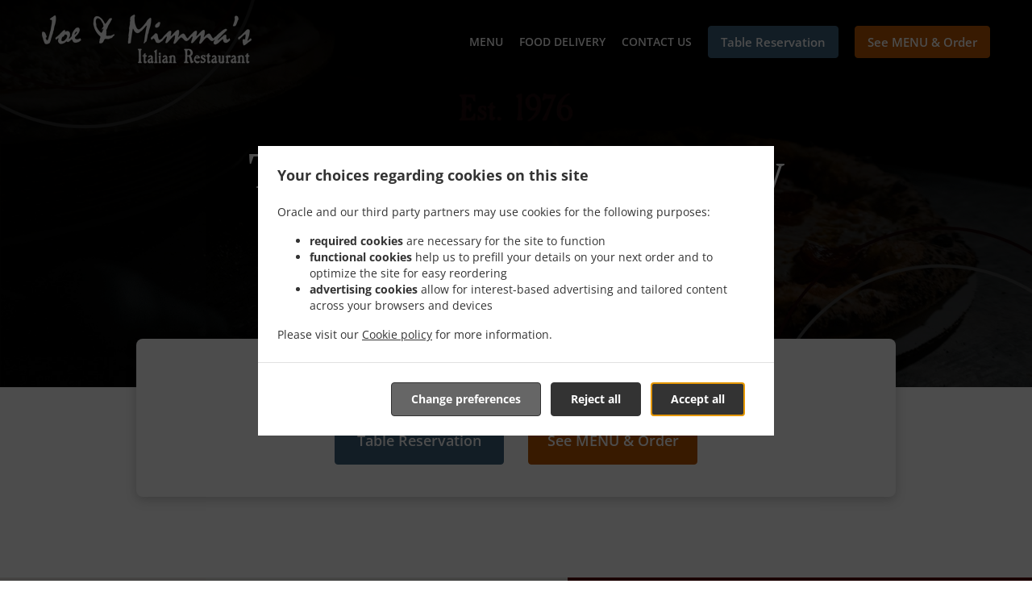

--- FILE ---
content_type: text/html; charset=utf-8
request_url: https://www.joeandmimmasdanville.com/takeout-food-delivery
body_size: 36976
content:
<!DOCTYPE html><html lang="en"><head><meta name="glfDetectUserAgent" value="User" /><meta http-equiv="Content-Type" content="text/html; charset=UTF-8"><meta charset="utf-8"><meta name="viewport" content="width=device-width, initial-scale=1.0, maximum-scale=1.0, user-scalable=0"><meta name="language" content="en"><meta name="description" content="No time to cook? No problem! Get takeaway food with delivery from Joe &amp; Mimma&#039;s and you&#039;ll be served like a king. Browse our online menu and quickly place your order online."><meta name="keywords" content="takeout food delivery, order online, pizza, sandwiches, italian"><meta property="og:title" content="Takeaway Food &amp; Delivery - Joe &amp; Mimma&#039;s"><meta property="og:type" content="website"><meta property="og:url" content="https://www.joeandmimmasdanville.com/takeout-food-delivery"><meta property="og:image" content="https://www.fbgcdn.com/pictures/95076a4c-fb41-41c8-bfa1-bb457c5b80b7.jpg"><meta property="og:description" content="No time to cook? No problem! Get takeaway food with delivery from Joe &amp; Mimma&#039;s and you&#039;ll be served like a king. Browse our online menu and quickly place your order online."><meta property="og:site_name" content="Joe &amp; Mimma&#039;s"><meta name="twitter:card" content="summary_large_image"><meta property="twitter:domain" content="joeandmimmasdanville.com"><meta property="twitter:url" content="https://www.joeandmimmasdanville.com/takeout-food-delivery"><meta name="twitter:title" content="Takeaway Food &amp; Delivery - Joe &amp; Mimma&#039;s"><meta name="twitter:description" content="No time to cook? No problem! Get takeaway food with delivery from Joe &amp; Mimma&#039;s and you&#039;ll be served like a king. Browse our online menu and quickly place your order online."><meta name="twitter:image" content="https://www.fbgcdn.com/pictures/95076a4c-fb41-41c8-bfa1-bb457c5b80b7.jpg"><title>Takeaway Food &amp; Delivery - Joe &amp; Mimma&#039;s</title><link rel="preload" href="https://www.fbgcdn.com/pictures/95076a4c-fb41-41c8-bfa1-bb457c5b80b7.jpg" as="image"><link rel="icon shortcut" href="https://www.fbgcdn.com/websites/img/ico-32.png"><script>!function(){const e=function(e){if(e.href&&0===e.href.indexOf("https://fonts.googleapis.com"))return!0},n=document.getElementsByTagName("head")[0],t=n.insertBefore;n.insertBefore=function(o,f){e(o)||t.call(n,o,f)};const o=n.appendChild;n.appendChild=function(t){e(t)||o.call(n,t)}}();</script><script>window.checkPageSpeedCrawler=window.checkPageSpeedCrawler||function(){var e=document.querySelector('meta[name="glfDetectUserAgent"]')?document.querySelector('meta[name="glfDetectUserAgent"]').getAttribute("value"):"";return navigator.userAgent.indexOf("Speed Insights")>0||e.indexOf("Chrome-Lighthouse")>0||e.indexOf("Googlebot")>0};</script><style>@font-face{font-family:'Open Sans';font-style:normal;font-weight:300;font-display:swap;src:url('https://www.fbgcdn.com/websites/fonts/open-sans-v34-vietnamese_latin-ext_latin_hebrew_greek-ext_greek_cyrillic-ext_cyrillic-300.eot');src:local(''),url('https://www.fbgcdn.com/websites/fonts/open-sans-v34-vietnamese_latin-ext_latin_hebrew_greek-ext_greek_cyrillic-ext_cyrillic-300.eot?#iefix') format('embedded-opentype'),url('https://www.fbgcdn.com/websites/fonts/open-sans-v34-vietnamese_latin-ext_latin_hebrew_greek-ext_greek_cyrillic-ext_cyrillic-300.woff2') format('woff2'),url('https://www.fbgcdn.com/websites/fonts/open-sans-v34-vietnamese_latin-ext_latin_hebrew_greek-ext_greek_cyrillic-ext_cyrillic-300.woff') format('woff'),url('https://www.fbgcdn.com/websites/fonts/open-sans-v34-vietnamese_latin-ext_latin_hebrew_greek-ext_greek_cyrillic-ext_cyrillic-300.ttf') format('truetype'),url('https://www.fbgcdn.com/websites/fonts/open-sans-v34-vietnamese_latin-ext_latin_hebrew_greek-ext_greek_cyrillic-ext_cyrillic-300.svg#OpenSans') format('svg')}@font-face{font-family:'Open Sans';font-style:normal;font-weight:400;font-display:swap;src:url('https://www.fbgcdn.com/websites/fonts/open-sans-v34-vietnamese_latin-ext_latin_hebrew_greek-ext_greek_cyrillic-ext_cyrillic-regular.eot');src:local(''),url('https://www.fbgcdn.com/websites/fonts/open-sans-v34-vietnamese_latin-ext_latin_hebrew_greek-ext_greek_cyrillic-ext_cyrillic-regular.eot?#iefix') format('embedded-opentype'),url('https://www.fbgcdn.com/websites/fonts/open-sans-v34-vietnamese_latin-ext_latin_hebrew_greek-ext_greek_cyrillic-ext_cyrillic-regular.woff2') format('woff2'),url('https://www.fbgcdn.com/websites/fonts/open-sans-v34-vietnamese_latin-ext_latin_hebrew_greek-ext_greek_cyrillic-ext_cyrillic-regular.woff') format('woff'),url('https://www.fbgcdn.com/websites/fonts/open-sans-v34-vietnamese_latin-ext_latin_hebrew_greek-ext_greek_cyrillic-ext_cyrillic-regular.ttf') format('truetype'),url('https://www.fbgcdn.com/websites/fonts/open-sans-v34-vietnamese_latin-ext_latin_hebrew_greek-ext_greek_cyrillic-ext_cyrillic-regular.svg#OpenSans') format('svg')}@font-face{font-family:'Open Sans';font-style:normal;font-weight:600;font-display:swap;src:url('https://www.fbgcdn.com/websites/fonts/open-sans-v34-vietnamese_latin-ext_latin_hebrew_greek-ext_greek_cyrillic-ext_cyrillic-600.eot');src:local(''),url('https://www.fbgcdn.com/websites/fonts/open-sans-v34-vietnamese_latin-ext_latin_hebrew_greek-ext_greek_cyrillic-ext_cyrillic-600.eot?#iefix') format('embedded-opentype'),url('https://www.fbgcdn.com/websites/fonts/open-sans-v34-vietnamese_latin-ext_latin_hebrew_greek-ext_greek_cyrillic-ext_cyrillic-600.woff2') format('woff2'),url('https://www.fbgcdn.com/websites/fonts/open-sans-v34-vietnamese_latin-ext_latin_hebrew_greek-ext_greek_cyrillic-ext_cyrillic-600.woff') format('woff'),url('https://www.fbgcdn.com/websites/fonts/open-sans-v34-vietnamese_latin-ext_latin_hebrew_greek-ext_greek_cyrillic-ext_cyrillic-600.ttf') format('truetype'),url('https://www.fbgcdn.com/websites/fonts/open-sans-v34-vietnamese_latin-ext_latin_hebrew_greek-ext_greek_cyrillic-ext_cyrillic-600.svg#OpenSans') format('svg')}@font-face{font-family:'Open Sans';font-style:normal;font-weight:700;font-display:swap;src:url('https://www.fbgcdn.com/websites/fonts/open-sans-v34-vietnamese_latin-ext_latin_hebrew_greek-ext_greek_cyrillic-ext_cyrillic-700.eot');src:local(''),url('https://www.fbgcdn.com/websites/fonts/open-sans-v34-vietnamese_latin-ext_latin_hebrew_greek-ext_greek_cyrillic-ext_cyrillic-700.eot?#iefix') format('embedded-opentype'),url('https://www.fbgcdn.com/websites/fonts/open-sans-v34-vietnamese_latin-ext_latin_hebrew_greek-ext_greek_cyrillic-ext_cyrillic-700.woff2') format('woff2'),url('https://www.fbgcdn.com/websites/fonts/open-sans-v34-vietnamese_latin-ext_latin_hebrew_greek-ext_greek_cyrillic-ext_cyrillic-700.woff') format('woff'),url('https://www.fbgcdn.com/websites/fonts/open-sans-v34-vietnamese_latin-ext_latin_hebrew_greek-ext_greek_cyrillic-ext_cyrillic-700.ttf') format('truetype'),url('https://www.fbgcdn.com/websites/fonts/open-sans-v34-vietnamese_latin-ext_latin_hebrew_greek-ext_greek_cyrillic-ext_cyrillic-700.svg#OpenSans') format('svg')}@font-face{font-family:'Open Sans';font-style:italic;font-weight:400;font-display:swap;src:url('https://www.fbgcdn.com/websites/fonts/open-sans-v34-vietnamese_latin-ext_latin_hebrew_greek-ext_greek_cyrillic-ext_cyrillic-italic.eot');src:local(''),url('https://www.fbgcdn.com/websites/fonts/open-sans-v34-vietnamese_latin-ext_latin_hebrew_greek-ext_greek_cyrillic-ext_cyrillic-italic.eot?#iefix') format('embedded-opentype'),url('https://www.fbgcdn.com/websites/fonts/open-sans-v34-vietnamese_latin-ext_latin_hebrew_greek-ext_greek_cyrillic-ext_cyrillic-italic.woff2') format('woff2'),url('https://www.fbgcdn.com/websites/fonts/open-sans-v34-vietnamese_latin-ext_latin_hebrew_greek-ext_greek_cyrillic-ext_cyrillic-italic.woff') format('woff'),url('https://www.fbgcdn.com/websites/fonts/open-sans-v34-vietnamese_latin-ext_latin_hebrew_greek-ext_greek_cyrillic-ext_cyrillic-italic.ttf') format('truetype'),url('https://www.fbgcdn.com/websites/fonts/open-sans-v34-vietnamese_latin-ext_latin_hebrew_greek-ext_greek_cyrillic-ext_cyrillic-italic.svg#OpenSans') format('svg')}@font-face{font-family:'Open Sans';src:url('https://www.fbgcdn.com/websites/fonts/OpenSans-BoldItalic.eot');src:local(''),url('https://www.fbgcdn.com/websites/fonts/OpenSans-BoldItalic.eot?#iefix') format('embedded-opentype'),url('https://www.fbgcdn.com/websites/fonts/OpenSans-BoldItalic.woff2') format('woff2'),url('https://www.fbgcdn.com/websites/fonts/OpenSans-BoldItalic.woff') format('woff'),url('https://www.fbgcdn.com/websites/fonts/OpenSans-BoldItalic.ttf') format('truetype'),url('https://www.fbgcdn.com/websites/fonts/OpenSans-BoldItalic.svg#OpenSans-BoldItalic') format('svg');font-weight:bold;font-style:italic;font-display:swap}@font-face{font-family:'PT Serif';font-style:normal;font-weight:300;font-display:swap;src:url('https://www.fbgcdn.com/websites/fonts/pt-serif-v17-latin-ext_latin_cyrillic-ext_cyrillic-regular.eot');src:local(''),url('https://www.fbgcdn.com/websites/fonts/pt-serif-v17-latin-ext_latin_cyrillic-ext_cyrillic-regular.eot?#iefix') format('embedded-opentype'),url('https://www.fbgcdn.com/websites/fonts/pt-serif-v17-latin-ext_latin_cyrillic-ext_cyrillic-regular.woff2') format('woff2'),url('https://www.fbgcdn.com/websites/fonts/pt-serif-v17-latin-ext_latin_cyrillic-ext_cyrillic-regular.woff') format('woff'),url('https://www.fbgcdn.com/websites/fonts/pt-serif-v17-latin-ext_latin_cyrillic-ext_cyrillic-regular.ttf') format('truetype'),url('https://www.fbgcdn.com/websites/fonts/pt-serif-v17-latin-ext_latin_cyrillic-ext_cyrillic-regular.svg#PTSerif') format('svg')}@font-face{font-family:'PT Serif';font-style:normal;font-weight:400;font-display:swap;src:url('https://www.fbgcdn.com/websites/fonts/pt-serif-v17-latin-ext_latin_cyrillic-ext_cyrillic-regular.eot');src:local(''),url('https://www.fbgcdn.com/websites/fonts/pt-serif-v17-latin-ext_latin_cyrillic-ext_cyrillic-regular.eot?#iefix') format('embedded-opentype'),url('https://www.fbgcdn.com/websites/fonts/pt-serif-v17-latin-ext_latin_cyrillic-ext_cyrillic-regular.woff2') format('woff2'),url('https://www.fbgcdn.com/websites/fonts/pt-serif-v17-latin-ext_latin_cyrillic-ext_cyrillic-regular.woff') format('woff'),url('https://www.fbgcdn.com/websites/fonts/pt-serif-v17-latin-ext_latin_cyrillic-ext_cyrillic-regular.ttf') format('truetype'),url('https://www.fbgcdn.com/websites/fonts/pt-serif-v17-latin-ext_latin_cyrillic-ext_cyrillic-regular.svg#PTSerif') format('svg')}@font-face{font-family:'PT Serif';font-style:normal;font-weight:600;font-display:swap;src:url('https://www.fbgcdn.com/websites/fonts/pt-serif-v17-latin-ext_latin_cyrillic-ext_cyrillic-700.eot');src:local(''),url('https://www.fbgcdn.com/websites/fonts/pt-serif-v17-latin-ext_latin_cyrillic-ext_cyrillic-700.eot?#iefix') format('embedded-opentype'),url('https://www.fbgcdn.com/websites/fonts/pt-serif-v17-latin-ext_latin_cyrillic-ext_cyrillic-700.woff2') format('woff2'),url('https://www.fbgcdn.com/websites/fonts/pt-serif-v17-latin-ext_latin_cyrillic-ext_cyrillic-700.woff') format('woff'),url('https://www.fbgcdn.com/websites/fonts/pt-serif-v17-latin-ext_latin_cyrillic-ext_cyrillic-700.ttf') format('truetype'),url('https://www.fbgcdn.com/websites/fonts/pt-serif-v17-latin-ext_latin_cyrillic-ext_cyrillic-700.svg#PTSerif') format('svg')}@font-face{font-family:'PT Serif';font-style:normal;font-weight:700;font-display:swap;src:url('https://www.fbgcdn.com/websites/fonts/pt-serif-v17-latin-ext_latin_cyrillic-ext_cyrillic-700.eot');src:local(''),url('https://www.fbgcdn.com/websites/fonts/pt-serif-v17-latin-ext_latin_cyrillic-ext_cyrillic-700.eot?#iefix') format('embedded-opentype'),url('https://www.fbgcdn.com/websites/fonts/pt-serif-v17-latin-ext_latin_cyrillic-ext_cyrillic-700.woff2') format('woff2'),url('https://www.fbgcdn.com/websites/fonts/pt-serif-v17-latin-ext_latin_cyrillic-ext_cyrillic-700.woff') format('woff'),url('https://www.fbgcdn.com/websites/fonts/pt-serif-v17-latin-ext_latin_cyrillic-ext_cyrillic-700.ttf') format('truetype'),url('https://www.fbgcdn.com/websites/fonts/pt-serif-v17-latin-ext_latin_cyrillic-ext_cyrillic-700.svg#PTSerif') format('svg')}@font-face{font-family:'PT Serif';font-style:italic;font-weight:400;font-display:swap;src:url('https://www.fbgcdn.com/websites/fonts/pt-serif-v17-latin-ext_latin_cyrillic-ext_cyrillic-italic.eot');src:local(''),url('https://www.fbgcdn.com/websites/fonts/pt-serif-v17-latin-ext_latin_cyrillic-ext_cyrillic-italic.eot?#iefix') format('embedded-opentype'),url('https://www.fbgcdn.com/websites/fonts/pt-serif-v17-latin-ext_latin_cyrillic-ext_cyrillic-italic.woff2') format('woff2'),url('https://www.fbgcdn.com/websites/fonts/pt-serif-v17-latin-ext_latin_cyrillic-ext_cyrillic-italic.woff') format('woff'),url('https://www.fbgcdn.com/websites/fonts/pt-serif-v17-latin-ext_latin_cyrillic-ext_cyrillic-italic.ttf') format('truetype'),url('https://www.fbgcdn.com/websites/fonts/pt-serif-v17-latin-ext_latin_cyrillic-ext_cyrillic-italic.svg#PTSerif') format('svg')}@font-face{font-family:'PT Serif';font-style:italic;font-weight:700;font-display:swap;src:url('https://www.fbgcdn.com/websites/fonts/pt-serif-v17-latin-ext_latin_cyrillic-ext_cyrillic-700italic.eot');src:local(''),url('https://www.fbgcdn.com/websites/fonts/pt-serif-v17-latin-ext_latin_cyrillic-ext_cyrillic-700italic.eot?#iefix') format('embedded-opentype'),url('https://www.fbgcdn.com/websites/fonts/pt-serif-v17-latin-ext_latin_cyrillic-ext_cyrillic-700italic.woff2') format('woff2'),url('https://www.fbgcdn.com/websites/fonts/pt-serif-v17-latin-ext_latin_cyrillic-ext_cyrillic-700italic.woff') format('woff'),url('https://www.fbgcdn.com/websites/fonts/pt-serif-v17-latin-ext_latin_cyrillic-ext_cyrillic-700italic.ttf') format('truetype'),url('https://www.fbgcdn.com/websites/fonts/pt-serif-v17-latin-ext_latin_cyrillic-ext_cyrillic-700italic.svg#PTSerif') format('svg')}/*! normalize.css v4.1.1 | MIT License | github.com/necolas/normalize.css */html{font-family:sans-serif;-ms-text-size-adjust:100%;-webkit-text-size-adjust:100%}body{margin:0}article,aside,details,figcaption,figure,footer,header,main,menu,nav,section,summary{display:block}audio,canvas,progress,video{display:inline-block}audio:not([controls]){display:none;height:0}progress{vertical-align:baseline}template,[hidden]{display:none}a{background-color:transparent;-webkit-text-decoration-skip:objects}a:active,a:hover{outline-width:0}abbr[title]{border-bottom:none;text-decoration:underline;-webkit-text-decoration:underline dotted;text-decoration:underline dotted}b,strong{font-weight:inherit}b,strong{font-weight:bolder}dfn{font-style:italic}h1{font-size:2em;margin:.67em 0}mark{background-color:#ff0;color:#000}small{font-size:80%}sub,sup{font-size:75%;line-height:0;position:relative;vertical-align:baseline}sub{bottom:-0.25em}sup{top:-0.5em}img{border-style:none}svg:not(:root){overflow:hidden}code,kbd,pre,samp{font-family:monospace, monospace;font-size:1em}figure{margin:1em 40px}hr{-webkit-box-sizing:content-box;box-sizing:content-box;height:0;overflow:visible}button,input,select,textarea{font:inherit;margin:0}optgroup{font-weight:bold}button,input{overflow:visible}button,select{text-transform:none}button,html [type="button"],[type="reset"],[type="submit"]{-webkit-appearance:button}button::-moz-focus-inner,[type="button"]::-moz-focus-inner,[type="reset"]::-moz-focus-inner,[type="submit"]::-moz-focus-inner{border-style:none;padding:0}button:-moz-focusring,[type="button"]:-moz-focusring,[type="reset"]:-moz-focusring,[type="submit"]:-moz-focusring{outline:1px dotted ButtonText}fieldset{border:1px solid #c0c0c0;margin:0 2px;padding:.35em .625em .75em}legend{-webkit-box-sizing:border-box;box-sizing:border-box;color:inherit;display:table;max-width:100%;padding:0;white-space:normal}textarea{overflow:auto}[type="checkbox"],[type="radio"]{-webkit-box-sizing:border-box;box-sizing:border-box;padding:0}[type="number"]::-webkit-inner-spin-button,[type="number"]::-webkit-outer-spin-button{height:auto}[type="search"]{-webkit-appearance:textfield;outline-offset:-2px}[type="search"]::-webkit-search-cancel-button,[type="search"]::-webkit-search-decoration{-webkit-appearance:none}::-webkit-input-placeholder{color:inherit;opacity:.54}::-webkit-file-upload-button{-webkit-appearance:button;font:inherit}body,div,p,span,section,header,nav,footer,a,ul,li,svg{-webkit-box-sizing:border-box;box-sizing:border-box}body:focus,div:focus,p:focus,span:focus,section:focus,header:focus,nav:focus,footer:focus,a:focus,ul:focus,li:focus,svg:focus{outline:2px solid #528FCC}body{font-family:"Open Sans",sans-serif;font-size:16px;color:#4D4D4D;background-color:#fff}h1,h2,h3,h4{font-family:"PT Serif",serif;text-align:center}h1{font-size:40px;font-weight:bold;text-transform:capitalize}h2{font-size:32px;font-weight:normal}hr{display:block;width:80px;height:3px;background-color:#BD5902;border:none;margin:30px auto 40px}@media (min-width: 1024px){hr{margin:30px auto 60px}}section{margin:80px 24px;background-color:#fff}section h1{margin:0}section h2{color:#4d4d4d;margin:0;line-height:1em;text-transform:capitalize;word-wrap:break-word}@media (min-width: 1024px){section{margin:100px auto;max-width:942px}section:first-of-type:not(.real-time){margin-top:100px}section h2{font-size:40px}}.d-none{display:none}.d-flex{display:-webkit-box !important;display:-ms-flexbox !important;display:flex !important}.flex-column{-webkit-box-orient:vertical;-webkit-box-direction:normal;-ms-flex-direction:column;flex-direction:column}.ml-auto{margin-left:auto !important}.mt-auto{margin-top:auto !important}.mt-0{margin-top:0 !important}.w-100{width:100% !important}.pr-2{padding-right:.5rem !important}.pt-2{padding-top:.5rem !important}.pt-3{padding-top:1rem !important}.pl-2{padding-left:.5rem !important}.pl-4{padding-left:1rem !important}.separator{width:100%;border-top:solid 1px #e6e6e6;margin:.75rem 0}.cta-button{padding:12.5px;-webkit-box-sizing:border-box;box-sizing:border-box;background-color:#BD5902;border:1px solid #BD5902;border-radius:4px;color:#fff;font-size:15px;font-weight:600;line-height:15px;text-align:center;cursor:pointer;-webkit-user-select:none;-moz-user-select:none;-ms-user-select:none;user-select:none;text-decoration:none !important;margin:3px}.cta-button:hover{background-color:#a94f02}.cta-button:active{-webkit-transform:translateY(1px);transform:translateY(1px)}.cta-button:focus{border-color:#ffffff !important;z-index:9}.cta-button.neutral{background-color:#ffffff;color:#4d4d4d;border:1px solid #16151380}.cta-button.neutral:hover{background-color:#fafafa}.cta-button.reservation{background-color:#3e617d;border:1px solid #3e617d}.cta-button.reservation:hover{background-color:#37566f}.center-text{text-align:center}.cookie-consent-manager-backdrop{position:fixed;display:-webkit-box;display:-ms-flexbox;display:flex;-ms-flex-line-pack:center;align-content:center;-webkit-box-pack:center;-ms-flex-pack:center;justify-content:center;-ms-flex-wrap:wrap;flex-wrap:wrap;-webkit-box-orient:horizontal;-webkit-box-direction:normal;-ms-flex-direction:row;flex-direction:row;width:100%;height:100%;z-index:9999}.body-overflow-hidden{overflow:hidden}.cookie-consent-manager-backdrop{background:rgba(0,0,0,0.7)}.cookie-consent-manager-display-none{display:none !important}.cookie-consent-manager-body{width:640px;min-height:200px;background:white;color:#333333}@media (max-width: 1024px){.cookie-consent-manager-body{position:fixed;width:100%;bottom:0}}.cookie-consent-manager-description{margin:24px}.cookie-consent-manager-description>h3{font-family:"Open Sans",sans-serif;font-style:normal;font-weight:700;font-size:18px;line-height:24px;text-align:left;margin-bottom:24px}.cookie-consent-manager-description>p,li{font-family:"Open Sans",sans-serif;font-style:normal;font-weight:400;font-size:14px;line-height:20px}.cookie-consent-manager-actions{display:-webkit-box;display:-ms-flexbox;display:flex;-webkit-box-orient:horizontal;-webkit-box-direction:reverse;-ms-flex-direction:row-reverse;flex-direction:row-reverse;-ms-flex-wrap:wrap;flex-wrap:wrap;margin:24px}@media (max-width: 1024px){.cookie-consent-manager-actions{-webkit-box-orient:vertical;-webkit-box-direction:reverse;-ms-flex-direction:column-reverse;flex-direction:column-reverse}}.cookie-consent-manager-separator{display:block;margin:24px 0;width:100%;height:1px;background-color:#e1e1e1;border:none}.cookie-consent-manager-button{background:#FFFFFF;-webkit-box-shadow:0 1px 1px rgba(0,0,0,0);box-shadow:0 1px 1px rgba(0,0,0,0);border:1px solid #333333;border-radius:4px;padding:10px 24px;font-family:"Open Sans",sans-serif;font-style:normal;font-weight:700;font-size:14px;line-height:20px;cursor:pointer}.cookie-consent-manager-accessibility:focus-visible{outline:3px solid #2a71dc !important}.cookie-consent-manager-button-confirm-all{background-color:#666666;color:white}.cookie-consent-manager-button-reject{margin-right:12px}@media (max-width: 1024px){.cookie-consent-manager-button-reject{margin-right:0;margin-bottom:8px}}.cookie-consent-manager-button-approve{margin-right:12px;background:#333333;color:#FFFFFF;line-height:20px}@media (max-width: 1024px){.cookie-consent-manager-button-approve{margin-right:0;margin-bottom:8px}}.cookie-consent-manager-options{padding-left:24px;padding-right:24px;max-height:463px;overflow:auto}.cookie-consent-manager-option{background:#F5F5F5}.cookie-consent-manager-option-header{font-family:"Open Sans",sans-serif;font-style:normal;font-weight:700;font-size:14px;line-height:24px;display:-webkit-box;display:-ms-flexbox;display:flex;margin-bottom:8px}.cookie-consent-manager-option-header p{margin-top:12px;margin-right:12px;margin-left:8px}.cookie-consent-manager-option-header p:first-child{margin-right:0;margin-left:12px;cursor:pointer}.cookie-consent-manager-option-header>.cookie-consent-manager-option-description>.option-icon::after{content:'\02795'}.cookie-consent-manager-option-header>.cookie-consent-manager-option-description>.option-icon.active::after{content:'\02796'}.cookie-consent-manager-option-description{display:-webkit-box;display:-ms-flexbox;display:flex}.cookie-consent-manager-option-body>p{margin-top:0;font-size:14px;margin-left:39px;margin-right:24px;font-family:"Open Sans",sans-serif;line-height:20px}.cookie-consent-manager-option-body{display:none;padding-bottom:24px;margin-bottom:8px}.cookie-consent-manager-option-body ul{margin-top:0;margin-left:16px}.cookie-consent-manager-toggle{-ms-flex-item-align:center;align-self:center;margin-left:auto;margin-right:16px}.cookie-consent-manager-switch{position:relative;display:inline-block;width:38px;height:20px}.cookie-consent-manager-switch input{opacity:0;width:0;height:0}.cookie-consent-manager-slider{position:absolute;cursor:pointer;top:0;left:0;right:0;bottom:0;background-color:#ccc;-webkit-transition:.4s;transition:.4s}.cookie-consent-manager-slider:before{position:absolute;content:"";height:16px;width:16px;left:2px;bottom:2px;background-color:white;-webkit-transition:.4s;transition:.4s}.cookie-consent-manager-description>p #read-policy,.cookie-consent-manager-description>p #change-options{text-decoration:underline;font-weight:700;cursor:pointer;color:#333333}.cookie-consent-manager-description>p #read-policy{font-weight:400}.cookie-consent-manager-option-body>p #view-required-cookies-link,.cookie-consent-manager-option-body>p #view-functional-cookies-link,.cookie-consent-manager-option-body>p #view-advertising-cookies-link{text-decoration:underline;font-weight:400;cursor:pointer}input:checked+.cookie-consent-manager-slider{background-color:#528FCC}input:disabled+.cookie-consent-manager-slider{opacity:.5}input:focus+.cookie-consent-manager-slider{-webkit-box-shadow:0 0 1px #528FCC;box-shadow:0 0 1px #528FCC}input:checked+.cookie-consent-manager-slider:before{-webkit-transform:translateX(18px);transform:translateX(18px)}.cookie-consent-manager-slider.round{border-radius:34px}.cookie-consent-manager-slider.round:before{border-radius:50%}.wrapper{width:100%;overflow:hidden}.hidden{position:absolute;left:-10000px;top:auto;height:0;overflow:hidden}.hidden-screen-reader{position:absolute;left:-10000px;top:auto;overflow:hidden}.display-none{display:none !important}@media (min-width: 1024px){.wrapper-boxed{background-image:url("https://www.fbgcdn.com/websites/img/background.jpg");background-repeat:repeat}.wrapper-boxed>.wrapper{width:1024px;margin:0 auto;-webkit-box-shadow:0 0 10px rgba(0,0,0,0.08);box-shadow:0 0 10px rgba(0,0,0,0.08);background-color:#fff}.wrapper-boxed .nav-announcement-container{width:1024px;margin:0 auto}.wrapper-boxed .nav-header-container{width:1024px;margin:0 auto}.wrapper-boxed .nav-header{margin:0 auto}.wrapper-boxed section.disclaimer-container{margin-top:150px}}.nav-container{position:fixed;top:0;left:0;right:0;color:#fff;z-index:3}.nav-announcement-container{background-color:#EF4E4B;-webkit-transition:-webkit-transform .3s ease-out;transition:-webkit-transform .3s ease-out;transition:transform .3s ease-out;transition:transform .3s ease-out, -webkit-transform .3s ease-out}.nav-announcement{padding:0 16px;margin:0 auto;display:-webkit-box;display:-ms-flexbox;display:flex;-webkit-box-orient:horizontal;-webkit-box-direction:normal;-ms-flex-direction:row;flex-direction:row;gap:16px;font-size:12px;font-weight:400;line-height:16px}@media (min-width: 1024px){.nav-announcement{max-width:942px;padding:0}}.nav-announcement .nav-announcement-message{margin:16px 0;-webkit-box-flex:1;-ms-flex:1;flex:1}.nav-announcement .nav-announcement-message .nav-announcement-name{display:-webkit-box;display:-ms-flexbox;display:flex;-webkit-box-orient:horizontal;-webkit-box-direction:normal;-ms-flex-direction:row;flex-direction:row;gap:16px;-webkit-box-align:center;-ms-flex-align:center;align-items:center;font-size:24px;font-weight:400;line-height:26px;text-align:left}.nav-announcement .nav-announcement-message .nav-announcement-name>svg{fill:#fff;width:32px;height:32px;-webkit-box-flex:0;-ms-flex:0 0 32px;flex:0 0 32px}.nav-announcement .nav-announcement-message .nav-announcement-description{margin-left:48px;margin-top:8px}.nav-announcement .nav-announcement-message .nav-announcement-description p{margin:0}.nav-announcement .nav-announcement-close{background-color:rgba(0,0,0,0.1);display:-webkit-box;display:-ms-flexbox;display:flex;-webkit-box-align:center;-ms-flex-align:center;align-items:center;cursor:pointer}.nav-announcement .nav-announcement-close>svg{width:16px;height:16px;fill:#A13532;fill:rgba(0,0,0,0.3);margin:16px}.nav-announcement .nav-announcement-close:hover{background-color:rgba(0,0,0,0.13)}.nav-announcement .nav-announcement-close:hover>svg{fill:rgba(0,0,0,0.4)}.nav-announcement-placeholder{background-color:#580000;-webkit-transition:max-height .2s ease-out;transition:max-height .2s ease-out}.nav-header-container{background-color:transparent;font-size:14px;-webkit-transition:background-color .3s ease-out;transition:background-color .3s ease-out}@media (min-width: 1024px){.nav-header-container{padding:0 50px}}.nav-header-container.active{background-color:#580000}.nav-header{display:-webkit-box;display:-ms-flexbox;display:flex;position:relative;-webkit-box-align:center;-ms-flex-align:center;align-items:center;padding:16px;font-size:14px;margin:0 auto}.nav-header .nav-header-icon>svg{height:28px;fill:#fff;margin-right:10px;vertical-align:middle}.nav-header .nav-header-name{font-weight:600;text-decoration:none;color:#fff;white-space:nowrap;overflow:hidden;display:block;text-overflow:ellipsis;padding-right:20px}.nav-header .nav-header-menu{padding:20px 16px;margin:-20px -16px;-webkit-box-flex:1;-ms-flex-positive:1;flex-grow:1}.nav-header .nav-header-menu>svg{fill:#fff;vertical-align:middle;cursor:pointer}.nav-header .nav-header-menu .nav-open-menu{width:26px;height:17px;float:right}.nav-header .nav-header-menu .nav-hide-menu{display:none;width:20px;height:19px;float:right}.nav-header .nav-header-menu.active>.nav-open-menu{display:none}.nav-header .nav-header-menu.active>.nav-hide-menu{display:block}@media (min-width: 1024px){.nav-header{max-width:1300px;padding:18px 0;-ms-flex-wrap:wrap;flex-wrap:wrap}.nav-header .nav-header-name{font-size:20px;max-width:510px;-ms-flex-negative:0;flex-shrink:0;padding-right:0;padding-left:2px}.nav-header .nav-header-icon>svg{height:40px}.nav-header .nav-header-menu{-webkit-box-flex:1;-ms-flex-positive:1;flex-grow:1;-ms-flex-negative:1;flex-shrink:1;padding:0;margin:0;overflow:hidden}.nav-header .nav-header-menu>.nav-open-menu,.nav-header .nav-header-menu>.nav-hide-menu{display:none !important}}.nav-expanded-menu{visibility:hidden;opacity:0;-webkit-transition:visibility 0s linear .4s,opacity .4s ease-out;transition:visibility 0s linear .4s,opacity .4s ease-out;position:absolute;left:0;right:0;top:100%;background-color:#580000;-webkit-box-shadow:0 1px 3px rgba(0,0,0,0.15);box-shadow:0 1px 3px rgba(0,0,0,0.15);max-height:calc(100vh - 60px);overflow:auto}.nav-expanded-menu .cta-button{display:block;padding:10px;font-weight:600;font-size:15px;line-height:20px;padding:9px 15px;margin:0px 10px}@media (min-width: 1024px){.nav-expanded-menu .cta-button{white-space:normal;-webkit-box-align:center;-ms-flex-align:center;align-items:center;display:-webkit-box;display:-ms-flexbox;display:flex}}.nav-header-menu.active>.nav-expanded-menu{visibility:visible;opacity:1;-webkit-transition:visibility 0s linear 0s,opacity .4s ease-out;transition:visibility 0s linear 0s,opacity .4s ease-out}.nav-expanded-menu>ul{margin:0;padding:0}.nav-expanded-menu>ul>li{list-style-type:none;text-align:center}.nav-expanded-menu>ul>li.nav-cta{display:none}@media (min-width: 1024px){.nav-expanded-menu>ul>li.nav-cta{display:-webkit-box;display:-ms-flexbox;display:flex;-webkit-box-orient:horizontal;-webkit-box-direction:normal;-ms-flex-direction:row;flex-direction:row;padding:15px;-webkit-box-pack:center;-ms-flex-pack:center;justify-content:center}}.nav-expanded-menu>ul>li>a{display:block;padding:15px;color:rgba(255,255,255,0.6);font-size:14px;font-weight:600;text-transform:uppercase;text-decoration:none;line-height:1em}.nav-expanded-menu>ul>li>a:hover,.nav-expanded-menu>ul>li>a:focus,.nav-expanded-menu>ul>li>a:visited{color:rgba(255,255,255,0.6);text-decoration:none}@media (min-width: 1024px){.nav-expanded-menu{visibility:visible;opacity:1;position:static;background-color:transparent;-webkit-box-shadow:none;box-shadow:none;-webkit-transition:none;transition:none}.nav-expanded-menu>ul{display:-webkit-box;display:-ms-flexbox;display:flex;-webkit-box-align:center;-ms-flex-align:center;align-items:center;-webkit-box-pack:end;-ms-flex-pack:end;justify-content:flex-end}.nav-expanded-menu>ul>li{padding:0;margin:0 10px;text-overflow:ellipsis;white-space:nowrap;-ms-flex-negative:1;flex-shrink:1;max-width:30%}.nav-expanded-menu>ul>li.nav-cta{padding:2px 2px 2px 0px;max-width:40%}.nav-expanded-menu>ul>li.nav-cta :last-child{margin-right:0}.nav-expanded-menu>ul>li.nav-cta :first-child{margin-left:0}.nav-expanded-menu>ul>li:first-of-type{margin-left:0}.nav-expanded-menu>ul>li:last-of-type{-ms-flex-negative:0;flex-shrink:0;-webkit-box-flex:0;-ms-flex-positive:0;flex-grow:0;margin-right:0;border-radius:3px;display:-webkit-box;display:-ms-flexbox;display:flex}.nav-expanded-menu>ul>li>a,.nav-expanded-menu>ul>li>a:visited{display:inline;padding:0;color:#fff;-webkit-transition:color .3s ease-out;transition:color .3s ease-out}.nav-expanded-menu>ul>li>a:hover,.nav-expanded-menu>ul>li>a:focus{color:#NaNNaNNaN}}.staging-container.legal-page{margin-bottom:75px}.staging{min-height:50vh;-webkit-box-sizing:border-box;box-sizing:border-box;padding-top:70px;background-color:#000;position:relative;z-index:1;display:-webkit-box;display:-ms-flexbox;display:flex;-webkit-box-orient:vertical;-webkit-box-direction:normal;-ms-flex-direction:column;flex-direction:column;-webkit-box-pack:center;-ms-flex-pack:center;justify-content:center;-webkit-box-align:center;-ms-flex-align:center;align-items:center}.staging .staging-logo{display:block;text-align:center}.staging .staging-logo>svg{height:100px}.staging>h3{padding:10px;font-family:"Open Sans",sans-serif;background-color:rgba(0,0,0,0.5);color:#ccc;margin:auto 0 0 0;font-size:14px;font-weight:bold}.staging>h3>svg{display:none;width:13px;height:9px;fill:#ccc;margin:0 20px}.simple-page .staging{min-height:255px}@media (min-width: 1024px){.staging{height:640px}.staging .staging-logo>svg{height:150px}.staging>h3{font-size:16px;padding:20px}.staging>h3>svg{display:inline-block}.simple-page .staging{height:480px}}.staging-background{content:"";background-size:cover;background-position:center;top:0;left:0;bottom:0;right:0;position:absolute;z-index:-1}.staging-background:after{content:"";height:100%;position:absolute;top:0;left:0;right:0;background:-webkit-gradient(linear, left top, left bottom, from(rgba(0,0,0,0.75)), to(rgba(0,0,0,0.4)));background:linear-gradient(180deg, rgba(0,0,0,0.75) 0%, rgba(0,0,0,0.4) 100%)}.simple-page .staging-background:after{background:-webkit-gradient(linear, left top, left bottom, from(rgba(0,0,0,0.9)), to(rgba(0,0,0,0.7)));background:linear-gradient(180deg, rgba(0,0,0,0.9) 0%, rgba(0,0,0,0.7) 100%)}.staging-headlines{overflow:hidden;-webkit-box-flex:1;-ms-flex-positive:1;flex-grow:1;display:-webkit-box;display:-ms-flexbox;display:flex;-webkit-box-orient:vertical;-webkit-box-direction:normal;-ms-flex-direction:column;flex-direction:column;-webkit-box-pack:center;-ms-flex-pack:center;justify-content:center;margin-bottom:60px}.staging-headlines>h1{font-size:40px;font-weight:bold;color:#fff;padding:0 15px;margin:0;word-wrap:break-word}.staging-headlines>h2{font-family:"Open Sans",sans-serif;font-size:16px;font-weight:400;text-transform:uppercase;margin-top:20px;padding:0 15px;color:#fff}.simple-page .staging-headlines>h1{font-weight:normal;font-style:normal}.simple-page .staging-headlines>h2{font-size:22px;font-weight:400}@media (min-width: 1024px){.staging-headlines{max-width:942px}.staging-headlines>h1{font-size:60px}.staging-headlines>h2{font-size:24px}}.real-time{display:-webkit-box;display:-ms-flexbox;display:flex;-webkit-box-orient:vertical;-webkit-box-direction:normal;-ms-flex-direction:column;flex-direction:column;position:relative;background-color:#fff;padding:32px;-webkit-box-sizing:border-box;box-sizing:border-box;-webkit-box-shadow:0 4px 14px 0 rgba(0,0,0,0.2);box-shadow:0 4px 14px 0 rgba(0,0,0,0.2);border-radius:8px;z-index:1;margin-top:-60px}@media (min-width: 1024px){.real-time{margin-top:-60px;padding:40px;max-width:942px}}.real-time .real-time-header{font-weight:400;font-family:"PT Serif",serif;font-size:16px;line-height:20px;margin-bottom:24px}@media (min-width: 1024px){.real-time .real-time-header{font-size:18px;line-height:32px}}.real-time .real-time-button{position:relative;color:#4D4D4D;font-size:18px;line-height:32px;text-align:center}@media (min-width: 1024px){.real-time .real-time-button{-webkit-box-flex:1;-ms-flex-positive:1;flex-grow:1}.real-time .real-time-button>p{margin:0 0 20px;font-size:24px}}.real-time-buttons{display:-webkit-box;display:-ms-flexbox;display:flex;-webkit-box-pack:center;-ms-flex-pack:center;justify-content:center;-webkit-box-orient:horizontal;-webkit-box-direction:normal;-ms-flex-direction:row;flex-direction:row;-ms-flex-wrap:wrap;flex-wrap:wrap}.real-time-buttons .cta-button{font-size:15px;line-height:20px;padding:9px 15px;min-width:180px;height:50px;display:-webkit-box;display:-ms-flexbox;display:flex;-webkit-box-pack:center;-ms-flex-pack:center;justify-content:center;-webkit-box-align:center;-ms-flex-align:center;align-items:center;margin:6px 8px}@media (min-width: 1024px){.real-time-buttons .cta-button{height:60px;margin:0px 15px;font-size:18px;line-height:24px;min-width:210px;padding:17px 19px}}.isvg-circle-hang{-webkit-filter:drop-shadow(0 3px 14px rgba(0,0,0,0.25));filter:drop-shadow(0 3px 14px rgba(0,0,0,0.25))}.opening-hours-wrapper{display:-webkit-box;display:-ms-flexbox;display:flex;-webkit-box-pack:center;-ms-flex-pack:center;justify-content:center}.opening-hours{display:-webkit-box;display:-ms-flexbox;display:flex;-webkit-box-pack:center;-ms-flex-pack:center;justify-content:center;-webkit-box-orient:vertical;-webkit-box-direction:normal;-ms-flex-direction:column;flex-direction:column;gap:30px}.opening-hours .message,.opening-hours .hours{border:1px solid #16151380;border-radius:8px}.opening-hours .message{font-size:14px;font-weight:600;line-height:20px;text-align:center;color:#4D4D4D;padding:15px 23px}.opening-hours .message.red{color:#ffffff;border:1px solid #EF4E4B;background-color:#EF4E4B}.opening-hours .message>div{margin-top:16px}.opening-hours .hours{padding:23px;color:#4D4D4D;font-size:14px;font-weight:400;line-height:20px;display:-webkit-box;display:-ms-flexbox;display:flex;-webkit-box-orient:vertical;-webkit-box-direction:normal;-ms-flex-direction:column;flex-direction:column;gap:12px}@media (min-width: 1024px){.opening-hours .hours{font-size:16px;line-height:24px}}.opening-hours .hours .entry{display:-webkit-box;display:-ms-flexbox;display:flex;gap:12px;-webkit-box-align:center;-ms-flex-align:center;align-items:center}.opening-hours .hours .entry>div:first-of-type{-webkit-box-flex:1;-ms-flex-positive:1;flex-grow:1}.opening-hours .hours .entry>div:last-of-type{white-space:nowrap}@media (min-width: 1024px){.opening-hours .hours .entry{gap:32px}}.opening-hours .hours .entry-seperator{margin:12px 0;width:100%;height:1px;background-color:#16151380}.opening-hours .hours .entry-title{display:-webkit-box;display:-ms-flexbox;display:flex;gap:8px;font-weight:600;-webkit-box-align:center;-ms-flex-align:center;align-items:center}.opening-hours .hours .entry-title svg{width:24px;height:24px;fill:#4D4D4D}.gallery .gallery-description{text-align:center;margin-block:1em}.gallery .horizontal-list-container{width:100%;height:165px;overflow:hidden;display:-webkit-box;display:-ms-flexbox;display:flex;-webkit-box-pack:center;-ms-flex-pack:center;justify-content:center}.gallery .horizontal-list{height:200px;overflow:scroll;overflow-y:hidden;white-space:nowrap;display:-webkit-box;display:-ms-flexbox;display:flex;position:relative;gap:15px;-webkit-box-pack:start;-ms-flex-pack:start;justify-content:flex-start}.gallery .horizontal-list .entry{width:220px;height:165px;-ms-flex-negative:0;flex-shrink:0;position:relative;border-radius:4px;overflow:hidden}@media (hover:hover){.gallery .horizontal-list .entry>div{bottom:-50px !important}.gallery .horizontal-list .entry:hover img{-webkit-transform:scale(1.15);transform:scale(1.15)}.gallery .horizontal-list .entry:hover>div{bottom:0 !important}}.gallery .horizontal-list .entry img{width:220px;height:165px;-webkit-transition:-webkit-transform .35s ease;transition:-webkit-transform .35s ease;transition:transform .35s ease;transition:transform .35s ease, -webkit-transform .35s ease}.gallery .horizontal-list .entry>div{position:absolute;height:30px;bottom:0;left:0;right:0;text-align:center;color:#4D4D4D;font-size:13px;font-weight:700;padding:0 15px;line-height:30px;background-color:rgba(255,255,255,0.8);overflow:hidden;text-overflow:ellipsis;white-space:nowrap;-webkit-transition:bottom .35s ease;transition:bottom .35s ease}.gallery .horizontal-list .entry .gallery-image:focus img{outline:2px solid #528FCC;outline-offset:-2px}@media (min-width: 1024px){.gallery .horizontal-list-container{height:auto;overflow:auto;margin:60px 0 -30px 0}.gallery .horizontal-list{height:auto;overflow:auto;white-space:normal;-ms-flex-wrap:wrap;flex-wrap:wrap;max-width:942px;margin:0 auto;gap:30px;-webkit-box-pack:center;-ms-flex-pack:center;justify-content:center}.gallery .horizontal-list .entry{width:290px;height:220px}.gallery .horizontal-list .entry img{width:290px;height:220px}.gallery .horizontal-list .entry>div{height:50px;font-size:16px;padding:0 20px;line-height:50px}}.gallery .horizontal-list-overlay{width:18px;background:red;position:sticky;top:0;bottom:0;-ms-flex-negative:0;flex-shrink:0;z-index:1}.gallery .horizontal-list-overlay.left{left:0;margin-right:-15px;background:-webkit-gradient(linear, right top, left top, from(rgba(255,255,255,0)), to(#fff));background:linear-gradient(-90deg, rgba(255,255,255,0) 0%, #fff 100%)}.gallery .horizontal-list-overlay.right{right:0;margin-left:-15px;background:-webkit-gradient(linear, left top, right top, from(rgba(255,255,255,0)), to(#fff));background:linear-gradient(90deg, rgba(255,255,255,0) 0%, #fff 100%)}@media (min-width: 1024px){.gallery .horizontal-list-overlay{display:none}}.certificates .entry-container{display:-webkit-box;display:-ms-flexbox;display:flex;-ms-flex-wrap:wrap;flex-wrap:wrap;-webkit-box-pack:center;-ms-flex-pack:center;justify-content:center;gap:29px;margin:0 auto}.certificates .entry-container .entry{max-width:100%;border:1px solid #D9D9D9;border-radius:4px;-webkit-transition:border .4s ease-out,-webkit-box-shadow .4s ease-out;transition:border .4s ease-out,-webkit-box-shadow .4s ease-out;transition:border .4s ease-out,box-shadow .4s ease-out;transition:border .4s ease-out,box-shadow .4s ease-out,-webkit-box-shadow .4s ease-out;padding:31px 23px;text-align:center;color:#4D4D4D;text-decoration:none}.certificates .entry-container .entry .entry-content{max-width:100%;width:279px;overflow:hidden}@media (min-width: 1024px){.certificates .entry-container .entry .entry-content{width:165px;max-width:100%}}.certificates .entry-container .entry .entry-content svg{width:45px;height:45px;fill:#CCCCCC;margin-bottom:14px}.certificates .entry-container .entry .entry-content .entry-header{font-size:12px;font-weight:700;line-height:20px}.certificates .entry-container .entry .entry-content .entry-description{font-size:10px;font-weight:400;line-height:16px;margin-top:8px}@media (hover:hover){.certificates .entry-container .entry:hover{-webkit-box-shadow:0 4px 16px 0 rgba(0,0,0,0.1);box-shadow:0 4px 16px 0 rgba(0,0,0,0.1);border:1px solid #580000}}.certificates .entry-container .entry .entry-popup-background{display:none;position:fixed;top:0;left:0;right:0;bottom:0;background-color:rgba(0,0,0,0.8);z-index:10}.certificates .entry-container .entry.popup .entry-popup-background{display:block}.certificates .entry-container .entry.popup .entry-popup{display:block}.certificates .entry-container .entry .entry-popup{display:none;position:fixed;top:30%;left:50%;-webkit-transform:translateX(-50%);transform:translateX(-50%);background-color:#580000;border-radius:4px;padding:25px 30px;color:#fff;font-size:16px;text-align:left;line-height:24px;font-weight:bold;z-index:15}.certificates .entry-container .entry .entry-popup .links{display:-webkit-box;display:-ms-flexbox;display:flex}.certificates .entry-container .entry .entry-popup .links>div:first-of-type{margin-right:20px}.certificates .entry-container .entry .entry-popup .links a{color:#FFF;font-size:14px;text-decoration:underline;font-weight:normal}.awards{display:-webkit-box;display:-ms-flexbox;display:flex;-webkit-box-pack:center;-ms-flex-pack:center;justify-content:center;-ms-flex-wrap:wrap;flex-wrap:wrap;gap:30px}.awards .entry{position:relative;border-radius:4px;overflow:hidden;width:327px}@media (min-width: 1024px){.awards .entry{width:456px}}.awards .entry img{display:block;width:100%}.awards .entry>div{position:absolute;height:30px;bottom:0;left:0;right:0;text-align:center;color:#4D4D4D;font-size:14px;font-weight:700;padding:0 15px;line-height:30px;background-color:rgba(255,255,255,0.8);overflow:hidden;text-overflow:ellipsis;white-space:nowrap;-webkit-transition:bottom .35s ease;transition:bottom .35s ease}@media (min-width: 1024px){.awards .entry>div{height:50px;font-size:16px;padding:0 20px;line-height:50px}}.announcement{position:relative;margin:80px 0;padding:0;background-color:#580000;text-align:center}.announcement .announcement-inner{padding:60px 24px}.announcement .announcement-inner svg{width:64px;height:64px;fill:#fff}.announcement .announcement-inner h2{font-size:20px;font-weight:400;line-height:28px;color:#fff;margin:32px 0}.announcement .announcement-inner>div{font-size:14px;font-weight:400;line-height:20px;color:#fff}.announcement .announcement-inner p:last-of-type{margin-bottom:0}@media (min-width: 1024px){.announcement{margin:100px 0;max-width:none}.announcement .announcement-inner{max-width:942px;margin:0 auto;padding:60px 0}.announcement .announcement-inner h2{font-size:32px;line-height:42px}.announcement .announcement-inner>div{font-size:16px;line-height:20px}}.external-links{text-align:center}.external-links p{padding-bottom:15px}.external-links .cta-button{max-width:100%;min-width:300px;height:50px;display:-webkit-inline-box;display:-ms-inline-flexbox;display:inline-flex;-webkit-box-pack:center;-ms-flex-pack:center;justify-content:center;-webkit-box-align:center;-ms-flex-align:center;align-items:center}.external-links .cta-button svg{opacity:.7;width:16px;height:16px;fill:#ffffff}.external-links .cta-button.neutral svg{fill:#4d4d4d}.external-links .cta-button .text{text-transform:uppercase;font-size:14px;font-weight:700;padding-left:16px}.jobs .email-link{margin:24px 0 12px 0;min-width:0}@media (min-width: 1024px){.jobs .email-link{margin:0 30px 0}}.jobs .email-link>span{display:block;color:#161513b3;font-size:10px;line-height:16px;text-align:left;margin-bottom:5px}@media (min-width: 1024px){.jobs .email-link>span{font-size:12px}}.jobs .email-link>a{display:block;color:#136FD2;font-size:12px;text-decoration:none;line-height:16px}@media (min-width: 1024px){.jobs .email-link>a{font-size:14px}}.jobs .email-link>a:hover{text-decoration:underline}.jobs .email-link>a>span{display:block;word-break:break-all}.jobs .entry{padding:30px 24px;border:1px solid #D9D9D9;border-radius:4px;margin-bottom:30px}.jobs .entry p{margin-top:10px;margin-bottom:5px}.jobs .entry .entry-header{display:-webkit-box;display:-ms-flexbox;display:flex;-webkit-box-orient:vertical;-webkit-box-direction:normal;-ms-flex-direction:column;flex-direction:column}@media (min-width: 1024px){.jobs .entry .entry-header{-webkit-box-orient:horizontal;-webkit-box-direction:normal;-ms-flex-direction:row;flex-direction:row}}.jobs .entry .entry-header>div:first-of-type{-webkit-box-flex:1;-ms-flex-positive:1;flex-grow:1;-ms-flex-negative:0;flex-shrink:0}.jobs .entry .entry-header>div:first-of-type>h3{font-size:20px;font-weight:700;line-height:26px;text-align:left;margin:0 0 4px;color:#4D4D4D}@media (min-width: 1024px){.jobs .entry .entry-header>div:first-of-type>h3{font-size:24px}}.jobs .entry .entry-header>div:first-of-type>span{font-size:10px;font-weight:400;line-height:16px;text-align:left;color:#161513b3}@media (min-width: 1024px){.jobs .entry .entry-header>div:first-of-type>span{font-size:12px}}.jobs .entry .entry-title{font-size:12px;font-weight:600;line-height:16px;color:#4D4D4D;margin:20px 0 12px}@media (min-width: 1024px){.jobs .entry .entry-title{font-size:14px;line-height:20px}}.jobs .entry .entry-title+div{font-size:12px;font-weight:400;line-height:16px;color:#4D4D4D}@media (min-width: 1024px){.jobs .entry .entry-title+div{font-size:14px;line-height:20px}}.jobs .entry .entry-title+div b,.jobs .entry .entry-title+div strong{font-weight:600}.jobs .entry .cta-button{display:-webkit-inline-box;display:-ms-inline-flexbox;display:inline-flex;-webkit-box-pack:center;-ms-flex-pack:center;justify-content:center;-webkit-box-align:center;-ms-flex-align:center;align-items:center;padding:12px;margin:0px}@media (min-width: 1024px){.jobs .entry .cta-button{-ms-flex-item-align:start;align-self:flex-start}}.jobs .entry .cta-button svg{width:16px;height:16px;fill:#4D4D4D}.jobs .entry .cta-button.neutral svg{fill:#4d4d4d}.jobs .entry .cta-button .text{font-size:14px;font-weight:600;line-height:16px;padding-right:8px}.social-media .social-media-description{font-size:16px;font-weight:400;line-height:20px;text-align:center;margin-bottom:24px}.social-media .entry-container{display:-webkit-box;display:-ms-flexbox;display:flex;-ms-flex-wrap:wrap;flex-wrap:wrap;-webkit-box-pack:center;-ms-flex-pack:center;justify-content:center;-webkit-box-align:center;-ms-flex-align:center;align-items:center;gap:24px 30px;margin:0 auto}.social-media .entry-container .entry{width:132px;height:110px;display:-webkit-box;display:-ms-flexbox;display:flex;-webkit-box-pack:center;-ms-flex-pack:center;justify-content:center;-webkit-box-align:center;-ms-flex-align:center;align-items:center;border:1px solid #16151380;border-radius:4px;-webkit-transition:border .4s ease-out,-webkit-box-shadow .4s ease-out;transition:border .4s ease-out,-webkit-box-shadow .4s ease-out;transition:border .4s ease-out,box-shadow .4s ease-out;transition:border .4s ease-out,box-shadow .4s ease-out,-webkit-box-shadow .4s ease-out}.social-media .entry-container .entry svg{height:40px;width:40px;fill:#580000}@media (hover:hover){.social-media .entry-container .entry:hover{-webkit-box-shadow:0 4px 16px 0 rgba(0,0,0,0.1);box-shadow:0 4px 16px 0 rgba(0,0,0,0.1);border:1px solid #580000}}.review-portals .entry-container{display:-webkit-box;display:-ms-flexbox;display:flex;-ms-flex-wrap:wrap;flex-wrap:wrap;-webkit-box-pack:center;-ms-flex-pack:center;justify-content:center;-webkit-box-align:center;-ms-flex-align:center;align-items:center;gap:24px 30px;margin:0 auto}.review-portals .entry-container .entry{width:213px;height:213px;display:-webkit-box;display:-ms-flexbox;display:flex;-webkit-box-pack:center;-ms-flex-pack:center;justify-content:center;-webkit-box-align:center;-ms-flex-align:center;align-items:center;border:1px solid #D9D9D9;border-radius:4px;-webkit-transition:border .4s ease-out,-webkit-box-shadow .4s ease-out;transition:border .4s ease-out,-webkit-box-shadow .4s ease-out;transition:border .4s ease-out,box-shadow .4s ease-out;transition:border .4s ease-out,box-shadow .4s ease-out,-webkit-box-shadow .4s ease-out}.review-portals .entry-container .entry>div{width:145px;height:88px}@media (hover:hover){.review-portals .entry-container .entry:hover{-webkit-box-shadow:0 4px 16px 0 rgba(0,0,0,0.1);box-shadow:0 4px 16px 0 rgba(0,0,0,0.1);border:1px solid #580000}}@media (min-width: 1024px){.contact{padding:60px 40px;background-color:#FAFAFA;margin:100px 0;max-width:none}.contact .contact-wrapper{margin:0 auto;max-width:1300px}.contact .contact-wrapper>h2{text-align:left}.contact .contact-wrapper>hr{margin:30px 0 40px}}.contact .contact-container{display:-webkit-box;display:-ms-flexbox;display:flex;-webkit-box-orient:vertical;-webkit-box-direction:normal;-ms-flex-direction:column;flex-direction:column}@media (min-width: 1024px){.contact .contact-container{-webkit-box-orient:horizontal;-webkit-box-direction:normal;-ms-flex-direction:row;flex-direction:row}}.contact .contact-info{-webkit-box-flex:1;-ms-flex:1;flex:1;display:-webkit-box;display:-ms-flexbox;display:flex;-webkit-box-orient:vertical;-webkit-box-direction:normal;-ms-flex-direction:column;flex-direction:column}@media (min-width: 1024px){.contact .contact-info{padding-right:56px}}.contact .contact-info .info{-webkit-box-flex:0;-ms-flex:0;flex:0;margin-bottom:16px}.contact .contact-info .info .entry{display:-webkit-box;display:-ms-flexbox;display:flex;-webkit-box-align:center;-ms-flex-align:center;align-items:center;margin-bottom:16px}.contact .contact-info .info .entry span{font-size:16px;font-weight:400;line-height:20px;color:#4C4C4C}.contact .contact-info .info .entry span a{text-decoration:none;color:inherit;-webkit-transition:color .1s ease;transition:color .1s ease}.contact .contact-info .info .entry span a:hover{color:#BD5902}.contact .contact-info .info .entry svg{width:24px;height:24px;fill:#4C4C4C;margin-right:12px}.contact .contact-info .map-delivery{-webkit-box-flex:1;-ms-flex:1;flex:1;margin:0}@media (min-width: 1024px){.contact .contact-info .map-delivery .map-container{min-height:auto}}.contact .contact-form{-webkit-box-flex:1;-ms-flex:1;flex:1;background-color:#fff;border-radius:4px;-webkit-box-shadow:0 2px 10px 0 rgba(0,0,0,0.16);box-shadow:0 2px 10px 0 rgba(0,0,0,0.16);padding:24px;position:relative}@media (min-width: 1024px){.contact .contact-form{padding:40px 40px 46px}}.contact .contact-form .input-form{display:-webkit-box;display:-ms-flexbox;display:flex;-webkit-box-orient:vertical;-webkit-box-direction:normal;-ms-flex-direction:column;flex-direction:column;gap:18px}@media (min-width: 1024px){.contact .contact-form .input-form{gap:24px}}.contact .contact-form .input-form label{display:block;font-size:12px;line-height:14px;padding-bottom:8px;font-weight:700;color:#4D4D4D}@media (min-width: 1024px){.contact .contact-form .input-form label{font-size:14px;line-height:16px;padding-bottom:12px}}.contact .contact-form .input-form input,.contact .contact-form .input-form textarea{width:100%;font-size:12px;font-weight:400;line-height:14px;border:1px solid #16151380;border-radius:3px;padding:5px;display:block;-webkit-box-sizing:border-box;box-sizing:border-box}@media (min-width: 1024px){.contact .contact-form .input-form input,.contact .contact-form .input-form textarea{font-size:14px;line-height:16px;padding:11px}}.contact .contact-form .input-form input.error,.contact .contact-form .input-form textarea.error{border:1px solid #EF4E4B}.contact .contact-form .input-form input.success,.contact .contact-form .input-form textarea.success{border:1px solid #5ac15e}.contact .contact-form .input-form textarea{resize:none}.contact .contact-form .input-form .captcha{margin:4px auto;padding-left:1px;-webkit-transform:scale(.85);transform:scale(.85);-webkit-transform-origin:center center;transform-origin:center center}.contact .contact-form .input-form .captcha.error .h-captcha iframe{outline:1px solid #EF4E4B}.contact .contact-form .input-form .captcha.success .h-captcha iframe{outline:1px solid #5ac15e}.contact .contact-form .input-form .captcha .input-form-field-feedback{-webkit-transform:scale(1.17);transform:scale(1.17);-webkit-transform-origin:left;transform-origin:left;padding-top:3px}@media (min-width: 1024px){.contact .contact-form .input-form .captcha{-webkit-transform:initial;transform:initial;-webkit-transform-origin:initial;transform-origin:initial}.contact .contact-form .input-form .captcha .input-form-field-feedback{-webkit-transform:initial;transform:initial;-webkit-transform-origin:initial;transform-origin:initial;padding-top:0}}@media (min-width: 1024px){.contact .contact-form .input-form .cta-button{font-size:18px;line-height:21px;margin:0}}.whitelabel-app .whitelabel-app-container{display:-webkit-box;display:-ms-flexbox;display:flex;-webkit-box-orient:vertical;-webkit-box-direction:normal;-ms-flex-direction:column;flex-direction:column;padding:0;gap:40px;-webkit-box-align:center;-ms-flex-align:center;align-items:center;-webkit-box-pack:center;-ms-flex-pack:center;justify-content:center}@media (min-width: 1024px){.whitelabel-app .whitelabel-app-container{-webkit-box-orient:horizontal;-webkit-box-direction:normal;-ms-flex-direction:row;flex-direction:row;padding:40px 30px;border:1px solid #E6E6E6;border-radius:8px;gap:64px}}.whitelabel-app .whitelabel-app-description{-webkit-box-flex:1;-ms-flex:1;flex:1;font-size:16px;font-weight:400;line-height:20px;text-align:center}@media (min-width: 1024px){.whitelabel-app .whitelabel-app-description{text-align:left}}.whitelabel-app .whitelabel-app-description :first-child{margin-top:0}.whitelabel-app .whitelabel-app-description :last-child{margin-bottom:0}.whitelabel-app .whitelabel-app-links{-webkit-box-flex:0;-ms-flex:0;flex:0;display:-webkit-box;display:-ms-flexbox;display:flex;-webkit-box-orient:horizontal;-webkit-box-direction:normal;-ms-flex-direction:row;flex-direction:row;-ms-flex-wrap:wrap;flex-wrap:wrap;gap:30px;-webkit-box-align:center;-ms-flex-align:center;align-items:center;-webkit-box-pack:center;-ms-flex-pack:center;justify-content:center;padding:0}@media (min-width: 1024px){.whitelabel-app .whitelabel-app-links{padding:0 10px}}.whitelabel-app .store-icons{width:134px;height:40px}@media (min-width: 1024px){.whitelabel-app .store-icons{width:184px;height:54px}}.whitelabel-app .store-icons img{width:100%;height:100%}.input-form .field:has(.error) .input-form-field-feedback,.input-form .captcha.error .input-form-field-feedback{display:-webkit-box;display:-ms-flexbox;display:flex}.input-form .field:has(.error2) .input-form-field-feedback span:not(.message2),.input-form .captcha.error2 .input-form-field-feedback span:not(.message2){display:none}.input-form .field:not(:has(.error2)) .input-form-field-feedback span.message2,.input-form .captcha:not(.error2) .input-form-field-feedback span.message2{display:none}.input-form-field-feedback{font-size:12px;font-weight:400;line-height:16px;display:none;color:#EF4E4B;-webkit-box-align:center;-ms-flex-align:center;align-items:center;-webkit-box-pack:start;-ms-flex-pack:start;justify-content:flex-start;padding-top:4px}.input-form-field-feedback .icon-attention{width:14px;height:14px;fill:#EF4E4B;margin-right:5px}.input-form-feedback{font-size:12px;font-weight:700;line-height:14px;text-align:center;display:none;-webkit-box-pack:center;-ms-flex-pack:center;justify-content:center;-webkit-box-align:center;-ms-flex-align:center;align-items:center;padding-top:18px}@media (min-width: 1024px){.input-form-feedback{position:absolute;left:0;right:0;bottom:0;font-size:14px;line-height:46px}}.input-form-feedback.success{color:#5ac15e;display:-webkit-box;display:-ms-flexbox;display:flex}.input-form-feedback.error{color:#EF4E4B;display:-webkit-box;display:-ms-flexbox;display:flex}.input-form-feedback.success .icon-check,.input-form-feedback.error .icon-attention{display:block}.input-form-feedback svg{display:none;padding-right:8px}.input-form-feedback .icon-attention{width:24px;height:24px;fill:#EF4E4B}.input-form-feedback .icon-check{width:24px;height:24px;fill:#5ac15e}.map-delivery{display:-webkit-box;display:-ms-flexbox;display:flex;-ms-flex-wrap:wrap;flex-wrap:wrap;margin:40px 0}.map-delivery>.info{width:100%;-webkit-box-sizing:border-box;box-sizing:border-box;-ms-flex-negative:0;flex-shrink:0;-webkit-box-flex:1;-ms-flex-positive:1;flex-grow:1;-webkit-box-ordinal-group:2;-ms-flex-order:1;order:1;background-color:#580000;padding:40px 24px;color:#fff}.map-delivery>.info h2{color:#fff;font-size:32px;font-weight:400;margin:0;text-align:left}.map-delivery>.info h3{font-size:24px;font-weight:400;line-height:26px;margin:30px 0;text-align:left}.map-delivery>.info .message{font-size:14px;font-weight:400;line-height:18px}.map-delivery>.info hr{margin:30px 0}.map-delivery>.info .entry{font-size:14px;font-weight:400;line-height:18px;margin-top:10px;position:relative;padding-left:28px}.map-delivery>.info .entry>.zone-color{display:table;width:16px;height:16px;border-radius:50%;-webkit-box-shadow:0 0 0 1px rgba(255,255,255,0.9);box-shadow:0 0 0 1px rgba(255,255,255,0.9);position:absolute;left:0;top:1px}.map-delivery .map-container{z-index:0;-ms-flex-negative:0;flex-shrink:0;-webkit-box-flex:1;-ms-flex-positive:1;flex-grow:1;-webkit-box-ordinal-group:3;-ms-flex-order:2;order:2;width:100%;height:350px;position:relative}.map-delivery .map-container .leaflet-control-layers-selector{display:none}.map-delivery .map-container .leaflet-control-layers-selector+span{cursor:pointer}.map-delivery .map-container input[type=radio]:checked+span{font-weight:bold}.map-delivery .map-container .leaflet-control-custom{margin:0 !important}.map-delivery .map-container .leaflet-marker-icon{-webkit-filter:hue-rotate(150deg);filter:hue-rotate(150deg)}@media (min-width: 1024px){.map-delivery{margin:100px 0;-ms-flex-wrap:nowrap;flex-wrap:nowrap;max-width:none}.map-delivery>.map-container{height:auto;min-height:560px;-webkit-box-ordinal-group:2;-ms-flex-order:1;order:1;-ms-flex-preferred-size:55%;flex-basis:55%}.map-delivery>.info{-webkit-box-ordinal-group:3;-ms-flex-order:2;order:2;-ms-flex-preferred-size:45%;flex-basis:45%;padding:60px 50px}.map-delivery>.info h2{font-size:40px}.map-delivery>.info .message{font-size:16px;line-height:20px}.map-delivery>.info .entry{font-size:16px;line-height:20px}.map-delivery>.info .entry>.zone-color{width:18px;height:18px}.map-delivery>.info>.info-inner{max-width:500px}.wrapper-boxed .map-delivery>.info>.info-inner{width:auto}}.map{width:100%;height:100%}section.legal{font-size:15px;font-weight:400;margin-top:0px}section.legal h1{font-weight:400;font-style:normal}section.legal .legal-container{margin-top:60px}section.legal .legal-details{text-align:center;padding:40px 0;border-top:1px solid #e6e6e6;border-bottom:1px solid #e6e6e6;margin:60px 0}section.legal .legal-details strong{font-size:18px;font-weight:700}.disclaimer-container{padding:20px;background:-webkit-gradient(linear, left bottom, left top, from(#F5F5F5), to(#F5F5F5)),#FFFFFF;background:linear-gradient(0deg, #F5F5F5, #F5F5F5),#FFFFFF;border:1px solid #E0E0E0;-webkit-box-sizing:border-box;box-sizing:border-box;border-radius:4px;color:#666666;margin-bottom:40px}.disclaimer-container .disclaimer-title{font-size:16px;font-weight:600;margin:0px auto 20px}.disclaimer-container .disclaimer-content{font-size:13px;margin-bottom:0px}.disclaimer-container .disclaimer-content a{color:#666666}footer{padding:50px 16px 32px;background-color:#580000}footer>.footer-buttons{z-index:2;position:fixed;bottom:0;left:0;right:0;display:-webkit-box;display:-ms-flexbox;display:flex;-webkit-box-pack:center;-ms-flex-pack:center;justify-content:center;-webkit-transition:bottom .3s ease-out;transition:bottom .3s ease-out}footer>.footer-buttons.footer-buttons-hide{bottom:-100px}footer>.footer-buttons>.cta-button{border-radius:0;margin:0;width:100%;font-size:18px;line-height:24px;padding:17px 7px;display:-webkit-box;display:-ms-flexbox;display:flex;-webkit-box-pack:center;-ms-flex-pack:center;justify-content:center;-webkit-box-align:center;-ms-flex-align:center;align-items:center}footer>.footer-buttons>.cta-button:focus{-webkit-box-shadow:3px -3px #ffffff,3px 3px #ffffff,-3px -3px #ffffff,-3px 3px #ffffff;box-shadow:3px -3px #ffffff,3px 3px #ffffff,-3px -3px #ffffff,-3px 3px #ffffff}@media (min-width: 1024px){footer{margin:100px 0 0;padding:50px 50px 32px}footer>.footer-buttons{display:none}}.footer-links{display:-webkit-box;display:-ms-flexbox;display:flex;-webkit-box-orient:vertical;-webkit-box-direction:normal;-ms-flex-direction:column;flex-direction:column;gap:60px}.footer-links .footer-links-btn{display:none}@media (min-width: 1024px){.footer-links{max-width:1300px;-webkit-box-orient:horizontal;-webkit-box-direction:normal;-ms-flex-direction:row;flex-direction:row;-webkit-box-align:stretch;-ms-flex-align:stretch;align-items:stretch;margin:0 auto;-webkit-box-pack:justify;-ms-flex-pack:justify;justify-content:space-between}.footer-links .footer-links-btn{display:block}.footer-links .footer-links-btn :last-of-type.cta-button{margin:0 0 0 10px}.footer-links .footer-links-btn .cta-button{padding:9px 5px;width:220px;display:-webkit-box;display:-ms-flexbox;display:flex;-webkit-box-align:center;-ms-flex-align:center;align-items:center;-webkit-box-pack:center;-ms-flex-pack:center;justify-content:center;line-height:20px;margin:0 0 20px 10px}}.footer-language-selector{position:relative}.footer-language-selector svg{position:absolute;fill:#fff;width:14px;height:14px;top:8px;left:12px;opacity:.8}.footer-language-selector:after{position:absolute;right:16px;top:13px;content:'';pointer-events:none;border:4px solid transparent;border-top-color:#fff;opacity:.8}.footer-language-selector select{width:100%;min-width:220px;background-color:transparent;padding:5px 43px 5px 33px;border-radius:3px;border:solid 1px rgba(255,255,255,0.5);color:#fff;opacity:.8;font-size:13px;font-weight:600;line-height:18px;-webkit-appearance:none;-moz-appearance:none;appearance:none;cursor:pointer;outline:0}.footer-language-selector select:focus{outline:2px solid #fff}.footer-language-selector select option{background-color:#580000;font-size:14px}.footer-language-selector select::-ms-expand{display:none}@media (min-width: 1024px){.footer-language-selector{-webkit-box-flex:1;-ms-flex:1 1 285px;flex:1 1 285px}}.footer-language-selector>.footer-extra-links{margin:16px 0 0}.footer-language-selector>.footer-extra-links a,.footer-language-selector>.footer-extra-links a:visited{font-size:14px;font-weight:600;line-height:18px;opacity:.8}.footer-language-selector>.footer-extra-links span.footer-extra-links-separator{font-size:18px;font-weight:600;line-height:18px;opacity:.8;left:0}.footer-legal-links{text-align:center;padding:0;margin:0}.footer-legal-links li{display:block;padding:5px}.footer-legal-links a,.footer-legal-links a:visited{text-decoration:none;color:#fff;font-size:13px;opacity:.7;-webkit-transition:opacity .3s ease-out;transition:opacity .3s ease-out}.footer-legal-links a:hover,.footer-legal-links a:active,.footer-legal-links a:focus{opacity:1}@media (min-width: 1024px){.footer-legal-links{-webkit-box-ordinal-group:3;-ms-flex-order:2;order:2;-webkit-box-flex:1;-ms-flex-positive:1;flex-grow:1;text-align:left;margin:0 20px 0 20px}.footer-legal-links li{display:inline;white-space:nowrap;padding:0}.footer-legal-links li:before{content:". ";display:inline;color:#fff;opacity:.7;position:relative;bottom:3px}.footer-legal-links li:first-of-type:before{display:none}}@media (min-width: 1024px){.footer-main-links-container{-webkit-box-flex:1;-ms-flex:1 1 340px;flex:1 1 340px}.footer-main-links-container:has(.footer-main-links-contact){-webkit-box-flex:1;-ms-flex:1 1 285px;flex:1 1 285px}}.footer-main-links-container .footer-main-links-title{font-size:16px;font-weight:600;line-height:22px;color:#fff;margin-bottom:17px}.footer-main-links-container:has(.footer-main-links-contact) .footer-main-links-title{margin-bottom:30px}.footer-main-links-contact{padding:0;margin:0;display:-webkit-box;display:-ms-flexbox;display:flex;-webkit-box-orient:vertical;-webkit-box-direction:normal;-ms-flex-direction:column;flex-direction:column;gap:16px 0}.footer-main-links-contact div{display:-webkit-box;display:-ms-flexbox;display:flex}.footer-main-links-contact div svg{width:16px;height:16px;fill:rgba(255,255,255,0.8);margin-right:8px;-webkit-box-flex:0;-ms-flex:0 0 auto;flex:0 0 auto}.footer-main-links-contact div span{color:rgba(255,255,255,0.8);font-size:14px;font-weight:600;line-height:18px}.footer-main-links-contact div a,.footer-main-links-contact div a:visited{text-decoration:none;color:inherit;-webkit-transition:color .3s ease-out;transition:color .3s ease-out}.footer-main-links-contact div a:hover,.footer-main-links-contact div a:active,.footer-main-links-contact div a:focus{color:#fff}.footer-main-links{padding:0;margin:0;display:grid;grid-template-columns:1fr;gap:10px 12px}@media (min-width: 1024px){.footer-main-links{grid-template-columns:1fr 1fr}}.footer-main-links a,.footer-main-links a:visited{text-decoration:none;color:#fff;font-size:14px;font-weight:600;line-height:18px;opacity:.8;-webkit-transition:opacity .3s ease-out;transition:opacity .3s ease-out}.footer-main-links a:hover,.footer-main-links a:active,.footer-main-links a:focus{opacity:1}.footer-extra-links{text-align:justify;padding:0;margin:50px auto}.footer-extra-links span{display:inline;padding:0;text-align:left;line-height:25px}.footer-extra-links span.footer-extra-links-separator{display:inline;color:#fff;opacity:.6;position:relative;bottom:3px;font-size:10px;font-weight:400;line-height:14px;left:1px}.footer-extra-links span.footer-extra-links-separator:first-child,.footer-extra-links span.footer-extra-links-separator:last-child{display:none}.footer-extra-links a,.footer-extra-links a:visited{text-decoration:none;color:#fff;font-size:10px;font-weight:400;line-height:14px;opacity:.6;-webkit-transition:opacity .3s ease-out;transition:opacity .3s ease-out}.footer-extra-links a:hover,.footer-extra-links a:active,.footer-extra-links a:focus{opacity:1}.footer-extra-links #cookie-policy-changes{cursor:pointer}@media (min-width: 1024px){.footer-extra-links{max-width:1300px;margin:32px auto}}.footer-payment-methods{margin:30px 0 0 0;max-width:1300px;padding:20px;border-radius:8px;border:solid 1px rgba(255,255,255,0.2);background:rgba(0,0,0,0.3)}.footer-payment-methods>div:first-of-type{text-align:center;text-transform:uppercase;color:#fff;font-size:14px;font-weight:600;line-height:18px;margin-bottom:20px;opacity:.8}@media (min-width: 1024px){.footer-payment-methods{margin:35px auto 25px}}.footer-payment-methods-container{display:-webkit-box;display:-ms-flexbox;display:flex;-ms-flex-pack:distribute;justify-content:space-around;-ms-flex-wrap:wrap;flex-wrap:wrap;gap:10px}@media (min-width: 1024px){.footer-payment-methods-container{-webkit-box-pack:center;-ms-flex-pack:center;justify-content:center}}.footer-payment-methods-container>div{width:50px;height:35px;background-repeat:no-repeat;background-position:center;-ms-flex-negative:0;flex-shrink:0;-webkit-box-flex:0;-ms-flex-positive:0;flex-grow:0;display:-webkit-box;display:-ms-flexbox;display:flex;-webkit-box-align:center;-ms-flex-align:center;align-items:center}.footer-payment-methods-container>div img{background:white;border-radius:3px;-o-object-fit:contain;object-fit:contain;width:100%}.footer-branding{text-align:center;color:#fff;font-size:11px;margin-top:30px;margin-bottom:20px}.footer-branding img{opacity:.2}.footer-branding a{text-decoration:none;color:#fff}.footer-branding a:focus{outline:2px solid #528FCC}.footer-partner{color:#fff;margin:0 auto 60px;text-align:center;font-size:13px;line-height:18px}.footer-partner>div:first-of-type{opacity:.8;font-weight:600;padding-bottom:8px}.footer-partner>div:last-of-type{font-weight:400;opacity:.6}.footer-partner>a{opacity:.6;-webkit-transition:opacity .3s ease-out;transition:opacity .3s ease-out;text-decoration:none;color:#fff;height:32px;display:inline-block}.footer-partner>a img{height:100%}.footer-partner>a:hover{opacity:1}@media (min-width: 1024px){.footer-partner{max-width:1300px;margin:0 auto}}.menu-section h2{margin:0 24px}@media (max-width: 1024px){.menu-section{margin:80px 0}}@media (min-width: 1024px){.menu-container{border-radius:8px;-webkit-box-shadow:0 4px 20px 0 rgba(0,0,0,0.16);box-shadow:0 4px 20px 0 rgba(0,0,0,0.16);padding:32px}}.menu-container .menu-category{font-family:Arial;color:#4D4D4D;background-color:rgba(247,247,247,0.9);padding:12px 24px;margin-top:40px}@media (min-width: 1024px){.menu-container .menu-category{background-color:inherit;padding:0 0 12px;margin-top:60px;-webkit-box-shadow:inset 0 -1px 0 #16151380;box-shadow:inset 0 -1px 0 #16151380}}.menu-container .menu-category .menu-category-name{font-weight:700;text-transform:uppercase;font-size:16px}@media (min-width: 1024px){.menu-container .menu-category .menu-category-name{font-size:24px;line-height:32px}}.menu-container .menu-category .menu-category-description{font-size:14px;font-weight:400;margin-top:8px}@media (min-width: 1024px){.menu-container .menu-category .menu-category-description{line-height:18px;margin-top:2px}}.menu-container .menu-category:first-of-type{margin-top:0}.menu-container .menu-items-container{display:grid;grid-template-columns:1fr;gap:0 40px}@media (min-width: 1024px){.menu-container .menu-items-container{grid-template-columns:1fr 1fr}}.menu-container .menu-items-container .separator{width:100%;border-top:1px solid #16151380;margin:0}@media (max-width: 1024px){.menu-container .menu-items-container .menu-item-container:last-of-type .separator{display:none}}.menu-container .menu-items-container .menu-item{width:100%;height:100%}.menu-container .menu-items-container .menu-item>.d-flex{height:100%;padding:12px 24px}@media (min-width: 1024px){.menu-container .menu-items-container .menu-item>.d-flex{padding:16px 0}}.menu-container .menu-items-container .menu-item>.d-flex>picture{height:50px}@media (min-width: 1024px){.menu-container .menu-items-container .menu-item{page-break-inside:avoid;-webkit-column-break-inside:avoid;-moz-column-break-inside:avoid;break-inside:avoid-column}}.menu-container .menu-items-container .menu-item .menu-item-image{width:50px;height:50px;padding-right:12px;border-radius:4px}.menu-container .menu-items-container .menu-item .menu-item-name{color:#4d4d4d;font-family:Arial;font-size:14px;font-weight:700;line-height:20px;padding-bottom:4px}.menu-container .menu-items-container .menu-item .menu-item-name.no-wrap{white-space:nowrap}.menu-container .menu-items-container .menu-item .menu-item-name span{color:#999999;font-size:10px;font-weight:400}.menu-container .menu-items-container .menu-item .menu-item-name span.double-currency{color:#4d4d4d;font-size:14px;font-weight:400}.menu-container .menu-items-container .menu-item .menu-item-description{color:#4D4D4D;font-family:Arial;font-size:12px;font-weight:400;line-height:16px}.not-found-section-spacing{margin-bottom:4rem}.not-found-title{margin-top:10rem;font-weight:normal;font-style:normal;text-transform:none}.not-found-container{position:relative;left:50%;-webkit-transform:translateX(-50%);transform:translateX(-50%);margin-top:50px}.not-found-container .not-found-plate{width:100%;height:9rem;background-image:url("https://www.fbgcdn.com/websites/img/404.png");background-size:75%;background-position-x:center;background-repeat:no-repeat}.not-found-container .not-found-plate span{text-align:center;display:block;line-height:275px;text-shadow:.5px .9px 0 white;color:#dbdbdb;font-size:44px;font-weight:bold}.not-found-container .not-found-text{font-family:"PT Serif",serif;color:#666;font-size:28px;text-align:center}.not-found-container .not-found-button{text-transform:uppercase;width:auto;display:inline-block;margin-top:25px;padding:12.5px 25px;position:relative;left:50%;-webkit-transform:translateX(-50%);transform:translateX(-50%)}@media (min-width: 1024px){.not-found-container .not-found-plate{width:100%;height:19.5rem;background-image:url("https://www.fbgcdn.com/websites/img/404.png");background-size:75%;background-position-x:center;background-repeat:no-repeat;margin-bottom:2rem}.not-found-container .not-found-plate span{line-height:430px;font-size:88px;position:absolute;left:50%;-webkit-transform:translate(-50%, 0);transform:translate(-50%, 0)}}.app-store{width:141px;height:46px}.google-play{width:141px;height:46px}.mapBoxButtonsContainer{position:absolute;top:10px;right:10px;z-index:999}.mapBoxButtons{border:solid 2px rgba(150,150,150,0.3);border-radius:5px;display:-webkit-inline-box;display:-ms-inline-flexbox;display:inline-flex}.mapBoxButtons span{background-color:white;padding:8px !important;font-weight:bold;cursor:pointer;border-radius:5px;font-size:12px}.mapBoxButtons span.start{border-radius:5px 0 0 5px !important;border-right:solid 2px rgba(150,150,150,0.3);font-size:12px}.mapBoxButtons span.end{border-radius:0 5px 5px 0 !important;font-size:12px}.mapBoxButtons span.selected{background-color:#f0f0f0 !important}.mapBoxButtons span.selected{background-color:#fefefe}.leaflet-control-custom svg{width:20px;height:20px;padding-right:5px}@media (max-width: 1024px){.leaflet-control-attribution{display:none}}.leaflet-bottom.leaflet-right{display:-webkit-box;display:-ms-flexbox;display:flex}.leaflet-control-attribution.leaflet-control{margin:auto auto 7px auto !important}.promotions-list{display:-webkit-box;display:-ms-flexbox;display:flex;-ms-flex-wrap:wrap;flex-wrap:wrap;-webkit-box-pack:center;-ms-flex-pack:center;justify-content:center;gap:30px;margin:40px auto 0}@media (min-width: 1024px){.promotions-list{margin:60px auto 0}}.deal{width:327px;cursor:pointer;border-radius:4px;border:1px solid #16151380;overflow:hidden;-webkit-transition:-webkit-box-shadow .35s ease;transition:-webkit-box-shadow .35s ease;transition:box-shadow .35s ease;transition:box-shadow .35s ease, -webkit-box-shadow .35s ease}@media (min-width: 1024px){.deal{width:456px}}@media (hover:hover){.deal:hover{-webkit-box-shadow:0 4px 16px 0 rgba(0,0,0,0.1);box-shadow:0 4px 16px 0 rgba(0,0,0,0.1)}.deal:hover .deal-background .deal-img{-webkit-transform:scale(1.15);transform:scale(1.15)}}.deal-background{height:175px;width:100%;overflow:hidden}@media (min-width: 1024px){.deal-background{height:270px}}.deal-background .deal-img{height:100%;width:100%;background-position:center;background-repeat:no-repeat;background-size:cover;-webkit-transition:-webkit-transform .35s ease;transition:-webkit-transform .35s ease;transition:transform .35s ease;transition:transform .35s ease, -webkit-transform .35s ease}.deal-details{margin:24px 24px 17px}.deal-title{font-family:"PT Serif",serif;font-size:24px;font-weight:400;line-height:26px}@media (min-width: 1024px){.deal-title{font-size:20px}}.deal-description{font-size:14px;font-weight:400;line-height:20px;margin-top:24px}@media (min-width: 1024px){.deal-description{font-size:12px}}.deal-conditions{font-size:15px}.promo-widget .deal-button{margin-bottom:1.25rem;margin-right:1.25rem}.popup-with-external-content .popup-close{position:absolute;z-index:10;left:calc(50% + 440px);text-transform:uppercase;padding:10px;border-radius:3px;background-clip:padding-box;background-color:rgba(0,0,0,0.6);cursor:pointer}.popup-with-external-content .popup-close span{color:#fff;font-size:14px}.popup-with-external-content .popup-close svg{width:10px;height:10px;fill:#fff}.popup-with-external-content .popup-overlay{display:none;position:fixed;top:0;left:0;right:0;bottom:0;background-color:rgba(0,0,0,0.5);z-index:10}.popup-with-external-content .popup-button{-webkit-box-pack:center;-ms-flex-pack:center;justify-content:center}.popup-with-external-content .popup-content{display:none;position:fixed;top:0;left:50%;-webkit-transform:translateX(-50%);transform:translateX(-50%);background-color:#fff;border-radius:3px;color:#fff;width:810px;height:calc(100% - 80px);margin:30px auto 50px;z-index:15}.popup-with-external-content .popup-content iframe{border:none;width:100%;height:100%}.popup-with-external-content .popup-active .popup-content,.popup-with-external-content .popup-active .popup-overlay{display:block}@media (max-width: 1024px){.popup-with-external-content .popup-content{width:100%}.popup-with-external-content .popup-close{left:initial;right:0}}table{margin-left:39px;margin-right:24px;border-radius:4px;border-collapse:collapse;border:1px solid #CCCCCC}table thead tr{border-bottom:1px solid #CCCCCC}table thead tr th{text-align:left;text-transform:uppercase;color:#CCCCCC;font-size:10px;line-height:12px;font-weight:700;font-family:"Open Sans",sans-serif}table thead tr th p{margin-left:10px;margin-right:10px}table tbody tr{border-bottom:1px solid #CCCCCC}table tbody tr th{text-align:left;font-size:12px;line-height:16px;font-weight:400;font-family:"Open Sans",sans-serif}table tbody tr th p{margin-left:10px;margin-right:10px}table tbody tr:last-child{border-bottom:none}body{display:block !important}#swipebox-overlay{background:rgba(0,0,0,0.8) !important}#swipebox-prev,#swipebox-next,#swipebox-close{background-image:url("https://www.fbgcdn.com/websites/img/swipebox-icons.svg") !important}.ahead .cta-button{margin:24px 24px 32px}@media (max-width: 1024px){.ahead .cta-button{margin:16px 16px 24px;font-size:14px}}.ahead .ahead-item{display:grid;grid-template-columns:1fr;margin:40px auto;border:1px solid #16151380;border-radius:8px;overflow:hidden}@media (min-width: 1024px){.ahead .ahead-item{grid-template-columns:30fr 29fr;margin:60px auto}}@media (max-width: 1024px){.ahead .ahead-item{max-width:460px}}.ahead .ahead-item .ahead-background{height:20vh;width:100%;background-position:center;background-repeat:no-repeat;background-size:cover}@media (min-width: 1024px){.ahead .ahead-item .ahead-background{min-height:300px;height:100%}}.ahead .ahead-item .ahead-details{margin:auto;font-size:14px}@media (min-width: 1024px){.ahead .ahead-item .ahead-details{font-size:15px}}.ahead .ahead-item .ahead-details .ahead-description{margin:24px 16px 16px}@media (min-width: 1024px){.ahead .ahead-item .ahead-details .ahead-description{margin:32px 24px 24px}}.ahead .ahead-item .ahead-details p{margin:12px 0}.menu-item-price-sr-parent{position:relative}.menu-item-price-sr-parent .menu-item-price-sr{position:absolute;right:0;z-index:-99;white-space:nowrap !important;padding:0 !important;margin:0 !important;border:0 !important;clip:rect(0, 0, 0, 0) !important;color:transparent !important;background:transparent !important;font-size:10px;line-height:20px}.terms-header-no-data{display:none}
</style>
<script>(window.BOOMR_mq=window.BOOMR_mq||[]).push(["addVar",{"rua.upush":"false","rua.cpush":"false","rua.upre":"false","rua.cpre":"false","rua.uprl":"false","rua.cprl":"false","rua.cprf":"false","rua.trans":"","rua.cook":"false","rua.ims":"false","rua.ufprl":"false","rua.cfprl":"false","rua.isuxp":"false","rua.texp":"norulematch","rua.ceh":"false","rua.ueh":"false","rua.ieh.st":"0"}]);</script>
                              <script>!function(e){var n="https://s.go-mpulse.net/boomerang/";if("False"=="True")e.BOOMR_config=e.BOOMR_config||{},e.BOOMR_config.PageParams=e.BOOMR_config.PageParams||{},e.BOOMR_config.PageParams.pci=!0,n="https://s2.go-mpulse.net/boomerang/";if(window.BOOMR_API_key="M785G-24F36-4KFGL-F6C6L-JS8QL",function(){function e(){if(!o){var e=document.createElement("script");e.id="boomr-scr-as",e.src=window.BOOMR.url,e.async=!0,i.parentNode.appendChild(e),o=!0}}function t(e){o=!0;var n,t,a,r,d=document,O=window;if(window.BOOMR.snippetMethod=e?"if":"i",t=function(e,n){var t=d.createElement("script");t.id=n||"boomr-if-as",t.src=window.BOOMR.url,BOOMR_lstart=(new Date).getTime(),e=e||d.body,e.appendChild(t)},!window.addEventListener&&window.attachEvent&&navigator.userAgent.match(/MSIE [67]\./))return window.BOOMR.snippetMethod="s",void t(i.parentNode,"boomr-async");a=document.createElement("IFRAME"),a.src="about:blank",a.title="",a.role="presentation",a.loading="eager",r=(a.frameElement||a).style,r.width=0,r.height=0,r.border=0,r.display="none",i.parentNode.appendChild(a);try{O=a.contentWindow,d=O.document.open()}catch(_){n=document.domain,a.src="javascript:var d=document.open();d.domain='"+n+"';void(0);",O=a.contentWindow,d=O.document.open()}if(n)d._boomrl=function(){this.domain=n,t()},d.write("<bo"+"dy onload='document._boomrl();'>");else if(O._boomrl=function(){t()},O.addEventListener)O.addEventListener("load",O._boomrl,!1);else if(O.attachEvent)O.attachEvent("onload",O._boomrl);d.close()}function a(e){window.BOOMR_onload=e&&e.timeStamp||(new Date).getTime()}if(!window.BOOMR||!window.BOOMR.version&&!window.BOOMR.snippetExecuted){window.BOOMR=window.BOOMR||{},window.BOOMR.snippetStart=(new Date).getTime(),window.BOOMR.snippetExecuted=!0,window.BOOMR.snippetVersion=12,window.BOOMR.url=n+"M785G-24F36-4KFGL-F6C6L-JS8QL";var i=document.currentScript||document.getElementsByTagName("script")[0],o=!1,r=document.createElement("link");if(r.relList&&"function"==typeof r.relList.supports&&r.relList.supports("preload")&&"as"in r)window.BOOMR.snippetMethod="p",r.href=window.BOOMR.url,r.rel="preload",r.as="script",r.addEventListener("load",e),r.addEventListener("error",function(){t(!0)}),setTimeout(function(){if(!o)t(!0)},3e3),BOOMR_lstart=(new Date).getTime(),i.parentNode.appendChild(r);else t(!1);if(window.addEventListener)window.addEventListener("load",a,!1);else if(window.attachEvent)window.attachEvent("onload",a)}}(),"".length>0)if(e&&"performance"in e&&e.performance&&"function"==typeof e.performance.setResourceTimingBufferSize)e.performance.setResourceTimingBufferSize();!function(){if(BOOMR=e.BOOMR||{},BOOMR.plugins=BOOMR.plugins||{},!BOOMR.plugins.AK){var n=""=="true"?1:0,t="",a="clrw7qqxf5ea22ltdtxq-f-283a4aaae-clientnsv4-s.akamaihd.net",i="false"=="true"?2:1,o={"ak.v":"39","ak.cp":"1439175","ak.ai":parseInt("909992",10),"ak.ol":"0","ak.cr":9,"ak.ipv":4,"ak.proto":"h2","ak.rid":"56c41854","ak.r":48796,"ak.a2":n,"ak.m":"dscx","ak.n":"essl","ak.bpcip":"18.227.111.0","ak.cport":51980,"ak.gh":"23.62.38.200","ak.quicv":"","ak.tlsv":"tls1.3","ak.0rtt":"","ak.0rtt.ed":"","ak.csrc":"-","ak.acc":"","ak.t":"1769151727","ak.ak":"hOBiQwZUYzCg5VSAfCLimQ==rvSA+uz2+h0hx2lYElaKyuJt2XEYG8D79IHa95UMz4XpAhBRMNncRHzyLT3H4W5xBRh8mUjtfexZtp6nz8/qj+MNAFDIzi2Uxsd42DaZz+Pmu75H9fGczJTIxMWWCaYjFfwxXWTgR2z+VG/YwdHF9sUBbBeNJ/kwYlOR8opYpfCfN+cnjMRWv5LwLnLfzm/4/Ku2x5K5owpFgBUL5NyrLhopeognVlatHwJnWKUAhwWtVjs6c18g1Xl0B1v7oGJLRUVIC+Av6/I+3HbvwRVe95PCYUFXsPQjrkLO3x5EmI/wZnnFQ6m6idqsWaEvSKq2PVRzpIq3WRnRB59pIzb6AUhNPhJlG3077jnm6w4uH1okgA1SsaQV5RE6M/lUhOJXZ3KYac7kj/PLOHhmCgrl9NnC/EnH7ahjmh0nwcaaB5s=","ak.pv":"599","ak.dpoabenc":"","ak.tf":i};if(""!==t)o["ak.ruds"]=t;var r={i:!1,av:function(n){var t="http.initiator";if(n&&(!n[t]||"spa_hard"===n[t]))o["ak.feo"]=void 0!==e.aFeoApplied?1:0,BOOMR.addVar(o)},rv:function(){var e=["ak.bpcip","ak.cport","ak.cr","ak.csrc","ak.gh","ak.ipv","ak.m","ak.n","ak.ol","ak.proto","ak.quicv","ak.tlsv","ak.0rtt","ak.0rtt.ed","ak.r","ak.acc","ak.t","ak.tf"];BOOMR.removeVar(e)}};BOOMR.plugins.AK={akVars:o,akDNSPreFetchDomain:a,init:function(){if(!r.i){var e=BOOMR.subscribe;e("before_beacon",r.av,null,null),e("onbeacon",r.rv,null,null),r.i=!0}return this},is_complete:function(){return!0}}}}()}(window);</script></head><body class> <div class="cookie-consent-manager-backdrop cookie-consent-manager-display-none"> <div class="cookie-consent-manager-body" id="cookie-consent-manager-splashscreen"> <div class="cookie-consent-manager-description"> <h3>Your choices regarding cookies on this site</h3> <p>Oracle and our third party partners may use cookies for the following purposes:</p> <ul> <li><b>required cookies</b> are necessary for the site to function</li> <li><b>functional cookies</b> help us to prefill your details on your next order and to optimize the site for easy reordering</li> <li><b>advertising cookies</b> allow for interest-based advertising and tailored content across your browsers and devices</li> </ul> <p>Please visit our <a id="read-policy">Cookie policy</a> for more information.</p> </div> <hr class="cookie-consent-manager-separator" aria-hidden="true"> <div class="cookie-consent-manager-actions"> <button class="cookie-consent-manager-accessibility cookie-consent-manager-button cookie-consent-manager-button-approve tabbable" id="approve-all" tabindex="0">Accept all</button> <button class="cookie-consent-manager-accessibility cookie-consent-manager-button cookie-consent-manager-button-approve tabbable" id="reject-all" tabindex="0">Reject all</button> <button class="cookie-consent-manager-accessibility cookie-consent-manager-button cookie-consent-manager-button-confirm-all cookie-consent-manager-button-reject tabbable" id="change-options" tabindex="0">Change preferences</button> </div> </div> <div class="cookie-consent-manager-body cookie-consent-manager-display-none" id="cookie-consent-manager-preferences"> <div class="cookie-consent-manager-description"> <h3>Cookie Preferences</h3> </div> <div class="cookie-consent-manager-options"> <div class="cookie-consent-manager-option" id="required-option"> <div class="cookie-consent-manager-option-header"> <div class="cookie-consent-manager-option-description"> <p class="cookie-consent-manager-accessibility option-icon tabbable" tabindex="0"></p> <p>Required</p> </div> <div class="cookie-consent-manager-toggle"> <label class="cookie-consent-manager-accessibility cookie-consent-manager-switch tabbable" tabindex="0"> <input type="checkbox" disabled checked> <span class="cookie-consent-manager-slider round"></span> </label> </div> </div> <div class="cookie-consent-manager-option-body d-flex flex-column"> <p>These cookies are essential in order to enable you to move around Controller's web application and use its features, such as accessing secure areas. Without these cookies services like shopping baskets or e-billing cannot be provided. <a id="view-required-cookies-link">View cookies.</a></p> <table id="required-cookies-table" class="hidden"> <thead> <tr> <th> <p>Company</p><p> </p></th> <th> <p>Domain</p> </th> </tr> </thead> <tbody> <tr> <th> <p><b>Akamai</b></p> </th> <th> <p>*.akamaihd.net, *.akstat.io, s.go-mpulse.net</p> </th> </tr> <tr> <th> <p><b>Oracle</b></p> </th> <th> <p>*.globalfoodsoft.com, *.restaurantlogin.com</p> </th> </tr> <tr> <th> <p><b>Stripe</b></p> </th> <th> <p>*.stripe.com</p> </th> </tr> <tr> <th> <p><b>Paypal</b></p> </th> <th> <p>*.paypal.com</p> </th> </tr> </tbody> </table> </div> </div> <div class="cookie-consent-manager-option"> <div class="cookie-consent-manager-option-header"> <div class="cookie-consent-manager-option-description"> <p class="cookie-consent-manager-accessibility option-icon tabbable" tabindex="0"></p> <p>Functional</p> </div> <div class="cookie-consent-manager-toggle"> <label class="cookie-consent-manager-accessibility cookie-consent-manager-switch tabbable" tabindex="0"> <input type="checkbox" id="functional-cookies" tabindex="-1"> <span class="cookie-consent-manager-slider round"></span> </label> </div> </div> <div class="cookie-consent-manager-option-body d-flex flex-column"> <p>These cookies allow the Controller’s web application to remember choices you make while browsing and/or using the application (such as your user name, language or the region you are in) and provide enhanced, more personal features.</p> <p>These cookies can also be used to remember changes you have made to text size, language and other parts of web pages that you can customize.</p> <p>The information these cookies collect will not personally identify you, and they cannot track your browsing activity on non Controller’s websites.</p> <p>For reliable review of your order status, on-screen on the application, in real-time, and also for easy reordering, your data may be saved on your device, serving a cookie locally. <a id="view-functional-cookies-link">View cookies.</a></p> <table id="functional-cookies-table" class="hidden"> <thead> <tr> <th> <p>Company</p><p> </p></th> <th> <p>Domain</p> </th> </tr> </thead> <tbody> <tr> <th> <p><b>Oracle</b></p> </th> <th> <p>*.globalfoodsoft.com, *.restaurantlogin.com</p> </th> </tr> </tbody> </table> </div> </div> </div> <hr class="cookie-consent-manager-separator" aria-hidden="true"> <div class="cookie-consent-manager-actions"> <button class="cookie-consent-manager-accessibility cookie-consent-manager-button cookie-consent-manager-button-approve tabbable" id="second-approve-all" tabindex="0">Accept all</button> <button class="cookie-consent-manager-accessibility cookie-consent-manager-button cookie-consent-manager-button-approve tabbable" id="second-reject-all" tabindex="0">Reject all</button> <button class="cookie-consent-manager-accessibility cookie-consent-manager-button cookie-consent-manager-button-confirm-all cookie-consent-manager-button-reject tabbable" id="confirm-selected" tabindex="0">Confirm selection</button> </div> </div> </div> <svg class="js-svg-sprite-loaded" xmlns="http://www.w3.org/2000/svg" style="display:none"> <symbol id="icon-close" viewbox="0 0 20 19"> <path d="M12.251,9.492 L19.558,16.334 C20.171,16.908 20.214,17.883 19.654,18.512 C19.094,19.140 18.142,19.184 17.529,18.610 L10.023,11.582 L2.529,18.610 C1.917,19.184 0.967,19.140 0.408,18.512 C-0.152,17.883 -0.109,16.908 0.503,16.334 L7.795,9.496 L0.503,2.668 C-0.110,2.094 -0.153,1.119 0.407,0.490 C0.968,-0.138 1.919,-0.183 2.532,0.392 L10.023,7.406 L17.503,0.392 C18.115,-0.183 19.065,-0.138 19.624,0.490 C20.183,1.119 20.141,2.094 19.528,2.668 L12.251,9.492 Z"></path> </symbol> <symbol id="icon-burger" viewbox="0 0 26 17"> <path d="M24.500,10.000 L1.500,10.000 C0.672,10.000 0.000,9.328 0.000,8.500 L0.000,8.500 C0.000,7.672 0.672,7.000 1.500,7.000 L24.500,7.000 C25.328,7.000 26.000,7.672 26.000,8.500 L26.000,8.500 C26.000,9.328 25.328,10.000 24.500,10.000 ZM24.500,3.000 L1.500,3.000 C0.672,3.000 0.000,2.328 0.000,1.500 C0.000,0.672 0.672,-0.000 1.500,-0.000 L24.500,-0.000 C25.328,-0.000 26.000,0.672 26.000,1.500 C26.000,2.328 25.328,3.000 24.500,3.000 ZM1.500,14.000 L24.500,14.000 C25.328,14.000 26.000,14.672 26.000,15.500 C26.000,16.328 25.328,17.000 24.500,17.000 L1.500,17.000 C0.672,17.000 0.000,16.328 0.000,15.500 C0.000,14.672 0.672,14.000 1.500,14.000 Z"></path> </symbol> <symbol id="icon-spoon-fork" viewbox="0 0 29 28"> <path d="M21.353,27.505 L20.208,26.340 L14.528,20.320 C12.663,22.297 9.821,25.308 8.688,26.508 C8.697,26.513 8.706,26.518 8.715,26.523 L7.659,27.597 C3.191,25.075 -0.001,20.078 -0.001,14.600 C-0.001,6.537 6.515,0.000 14.552,0.000 C22.589,0.000 29.104,6.537 29.104,14.600 C29.104,20.197 25.963,25.055 21.353,27.505 ZM14.552,1.413 C7.304,1.413 1.408,7.329 1.408,14.600 C1.408,19.212 3.939,23.450 7.566,25.861 L13.662,19.402 L12.506,18.177 C12.455,18.125 12.072,18.025 11.928,18.177 C11.630,18.495 11.217,18.932 11.206,18.944 C10.968,19.197 10.577,19.197 10.339,18.944 L10.272,18.872 L10.117,18.708 L5.842,14.175 C5.575,13.892 5.607,13.407 5.938,13.173 C6.185,12.998 6.468,13.105 6.677,13.328 L9.277,16.084 L10.433,17.309 C10.608,17.496 10.956,17.426 11.107,17.202 C11.225,17.027 11.188,16.780 11.044,16.627 L9.906,15.421 L7.287,12.644 C7.020,12.361 7.052,11.876 7.383,11.641 C7.629,11.466 7.912,11.548 8.122,11.770 L10.722,14.528 L11.877,15.753 C12.053,15.938 12.401,15.894 12.551,15.671 C12.669,15.494 12.733,15.171 12.589,15.018 L11.451,13.812 L8.851,11.054 C8.642,10.832 8.589,10.530 8.754,10.268 C8.975,9.917 9.382,9.883 9.648,10.167 L13.923,14.700 L14.078,14.864 L14.145,14.936 C14.384,15.188 14.333,15.627 14.095,15.881 C14.083,15.893 13.520,16.490 13.372,16.646 C13.228,16.799 13.322,17.205 13.372,17.259 L14.528,18.483 L15.828,17.106 L22.184,10.366 C22.346,10.194 22.448,10.085 22.473,10.060 C22.725,9.792 23.147,9.856 23.339,10.060 C23.764,10.510 23.276,16.253 20.162,19.556 C19.439,20.322 18.861,20.322 18.139,19.556 C17.895,19.298 17.432,18.806 16.984,18.331 C16.839,18.177 16.568,18.158 16.261,18.484 C16.221,18.526 15.893,18.874 15.395,19.402 L21.443,25.810 C25.189,23.485 27.696,19.335 27.696,14.600 C27.696,7.329 21.800,1.413 14.552,1.413 ZM17.850,17.413 C18.118,17.696 18.500,18.101 18.667,18.278 C19.012,18.644 19.333,18.597 19.790,18.112 C21.600,16.193 22.250,12.274 22.184,12.204 C22.130,12.261 21.925,12.478 21.765,12.648 C21.650,12.770 18.926,15.658 17.995,16.646 C17.814,16.839 17.684,17.235 17.850,17.413 ZM8.428,27.985 L8.414,27.999 C8.405,27.995 8.397,27.990 8.388,27.985 L8.428,27.985 Z"></path> </symbol> <symbol id="icon-attention" viewbox="0 0 31.3 27.7"> <path d="M31,25.9L16.6,0.7c-0.6-1-1.5-1-2,0L0.2,25.9c-0.6,1-0.1,1.8,1,1.8H30C31.1,27.7,31.6,26.9,31,25.9z M17.7,22.5
			c0,0.6-0.5,1-1,1h-2.1c-0.6,0-1-0.5-1-1v-2.1c0-0.6,0.5-1,1-1h2.1c0.6,0,1,0.5,1,1V22.5z M17.7,16.4c0,0.6-0.5,1-1,1h-2.1
			c-0.6,0-1-0.5-1-1v-6.2c0-0.6,0.5-1,1-1h2.1c0.6,0,1,0.5,1,1V16.4z"></path> </symbol> <symbol id="icon-hang" viewbox="0 0 150 44"> <path d="M75.000,6.752 L-49.284,68.319 L-52.305,67.396 L75.000,4.333 L202.305,67.396 L199.284,68.319 L75.000,6.752 Z"></path> <circle cx="75" cy="6.109" r="7"></circle> </symbol> <symbol id="icon-arrow-to-left" viewbox="0 0 113 67"> <path d="M104.116,10.004 C105.666,6.809 107.045,6.015 108.024,4.835 L109.189,4.865 C108.727,6.000 108.246,7.127 107.720,8.237 C100.454,23.587 90.032,36.031 74.822,44.041 C63.402,50.055 51.174,53.262 38.380,54.393 C35.251,54.799 35.451,54.512 35.605,57.407 C35.741,60.003 35.557,62.611 35.482,65.211 C35.412,67.609 34.074,68.347 31.922,67.236 C22.349,62.298 13.059,56.694 2.416,54.239 C1.269,53.975 1.463,53.069 1.436,52.282 C1.395,50.814 1.948,49.913 3.512,49.731 C4.826,49.576 6.160,49.383 7.417,48.992 C15.558,46.454 23.963,44.708 31.672,40.849 C33.323,40.020 34.751,40.538 34.660,42.884 C34.592,44.651 34.648,46.424 34.593,48.190 C34.522,50.454 34.154,51.030 36.975,50.695 C44.910,49.933 52.746,48.786 60.370,46.284 C73.770,41.887 85.580,35.147 94.856,24.272 C98.580,19.908 101.559,15.021 104.116,10.004 ZM32.955,56.354 C32.935,53.960 31.848,54.940 30.133,54.842 C28.996,54.776 27.073,55.835 26.962,53.587 C26.862,51.578 28.409,51.290 30.141,51.181 C32.276,51.047 32.270,51.371 32.092,49.283 C31.970,47.840 32.123,46.381 32.160,44.446 C25.079,47.730 18.213,50.627 10.315,51.799 C12.692,53.970 15.374,54.140 17.564,55.405 C21.799,57.851 26.279,59.862 30.650,62.072 C32.250,62.881 33.245,63.005 33.163,60.627 C33.115,59.216 32.967,57.836 32.955,56.354 Z"></path> </symbol> </svg><div class="wrapper"> <div class="js-navigation nav-container"> <div class="js-header nav-header-container"> <div class="nav-header"> <a class="nav-header-icon nav-header-name" href="/" tabindex="0"> <img height="61" src="[data-uri]" alt="Logo - Joe & Mimma's"> </a> <div class="js-toggle-menu nav-header-menu"> <svg class="js-toggle-active nav-open-menu" tabindex="0" role="button" aria-label="Open navigation"> <title>Open navigation</title> <use xlink:href="#icon-burger"></use> </svg> <svg class="js-toggle-active nav-hide-menu" tabindex="0" role="button" aria-label="Close navigation"> <title>Close navigation</title> <use xlink:href="#icon-close"></use> </svg> <nav class="nav-expanded-menu"> <ul role="navigation"> <li><a href="/menu" tabindex="0">Menu</a></li> <li><a href="/takeout-food-delivery" tabindex="0">Food delivery</a></li> <li><a href="/contact" tabindex="0">Contact us</a></li> <li class="nav-cta"> <div class="cta-button reservation" data-glf-cuid="77b92db8-b840-4723-8740-016ff606b7cb" data-glf-ruid="92af579c-5b62-414e-bbd2-ee2706f3a0e9" data-glf-host="//www.joeandmimmasdanville.com/" data-glf-force-mode data-glf-mobile-replace="true" data-glf-reservation="true" tabindex="0" role="button">Table Reservation</div> <div class="cta-button" data-glf-cuid="77b92db8-b840-4723-8740-016ff606b7cb" data-glf-ruid="92af579c-5b62-414e-bbd2-ee2706f3a0e9" data-glf-host="//www.joeandmimmasdanville.com/" data-glf-force-mode data-glf-mobile-replace="true" tabindex="0" role="button">See MENU &amp; Order</div> </li> </ul> </nav> </div> </div> </div> </div> <div class="simple-page staging-container" aria-labelledby="h1-title"> <div class="staging" aria-labelledby="h2-title"> <div class="staging-headlines"> <h1 id="h1-title">Takeout food &amp; delivery</h1> <h2 id="h2-title">Joe &amp; Mimma&#039;s</h2> </div> <div class="staging-background" lazy-style="background-image: url(&#039;https://www.fbgcdn.com/pictures/95076a4c-fb41-41c8-bfa1-bb457c5b80b7.jpg&#039;)"><span aria-hidden="true"></span></div> </div> </div> <div class="sections-container"> <section class="real-time" aria-labelledby="h3-real-time"> <div class="real-time-button"> <h3 class="mt-0 real-time-header" id="h3-real-time"> We offer Takeout and Food Delivery </h3> <div class="js-real-time-buttons real-time-buttons"> <div class="cta-button reservation" data-glf-cuid="77b92db8-b840-4723-8740-016ff606b7cb" data-glf-ruid="92af579c-5b62-414e-bbd2-ee2706f3a0e9" data-glf-host="//www.joeandmimmasdanville.com/" data-glf-force-mode data-glf-mobile-replace="true" data-glf-reservation="true" tabindex="0" role="button">Table Reservation</div> <div class="cta-button" data-glf-cuid="77b92db8-b840-4723-8740-016ff606b7cb" data-glf-ruid="92af579c-5b62-414e-bbd2-ee2706f3a0e9" data-glf-host="//www.joeandmimmasdanville.com/" data-glf-force-mode data-glf-mobile-replace="true" tabindex="0" role="button">See MENU &amp; Order</div> </div> </div> </section> <section class="js-has-map map-delivery"> <div class="map-container" tabindex="-1"> <div class="js-map map" tabindex="-1"></div> </div> <div class="info" aria-labelledby="h2-delivery-legend"> <div class="info-inner"> <h2 id="h2-delivery-legend">Takeout food &amp; delivery</h2> <hr aria-hidden="true"> <div class="message"><p>Legend has it you’ll start believing in love at first sight once you see our menu. But don’t take our word for it!</p> <p>See what’s cooking and come pick it up from: 3336 Riverside Drive, Danville, VA 24541</p> <p>We can bring the food to your doorstep (within our delivery areas).</p></div> <h3>Delivery fee</h3> <div class="entry"> <span class="zone-color" style="background-color: #fc743a;"></span> <strong>Zone 1</strong>, Min - $30.00, Fee - $6.99 </div> <div class="entry"> <span class="zone-color" style="background-color: #f2ac1f;"></span> <strong>Zone 3</strong>, Min - $50.00, Fee - $9.99 </div> <div class="entry"> <span class="zone-color" style="background-color: #3eb09b;"></span> <strong>Zone 2</strong>, Min - $59.99, Fee / Mile - $1.50 </div> <div class="entry"> <span class="zone-color" style="background-color: #44c3e5;"></span> <strong>Zone 4</strong>, Min - $69.99, Fee / Mile - $1.50 </div> </div> </div> </section> <section class="center-text" aria-labelledby="h2-seo-delivery"> <h2 id="h2-seo-delivery">Takeout Food &amp; Delivery</h2> <hr aria-hidden="true"> <div><p>We're located in Danville and are delighted to take your online order.</p> <p>Take your time to browse our interactive online menu and place the order when ready. It takes us about a minute to confirm your order and give you an estimated ready time.</p></div> </section> </div> <footer role="generic"> <div class="footer-links"> <div class="footer-language-selector"> <svg aria-hidden="true"> <use xlink:href="#icon-globe"></use> </svg> <label for="language-selector" class="hidden-screen-reader">Select language</label> <select class="js-language-selector" id="language-selector"> <option value="/takeout-food-delivery" selected>English</option> </select> <div class="footer-extra-links"> <span><a href="/privacy" tabindex="0">Privacy policy</a></span> <span class="footer-extra-links-separator" aria-hidden="true">.</span> <span><a href="/terms" tabindex="0">Terms of service</a></span> <span class="footer-extra-links-separator" aria-hidden="true">.</span> <span><a href="javascript:;" id="cookie-policy-changes" tabindex="0">Cookie Policy Changes</a></span> </div> </div> <div class="footer-main-links-container"> <div class="footer-main-links-title">Contact us</div> <div class="footer-main-links-contact"> <div> <svg role="img" aria-label="Address"> <title>Address</title> <use xlink:href="#icon-location"></use> </svg> <span>3336 Riverside Drive, Danville, VA 24541, United States</span> </div> <div> <svg role="img" aria-label="Phone"> <title>Phone</title> <use xlink:href="#icon-phone"></use> </svg> <span> <div> <a href="tel:+1 434 799 5763" tabindex="0">+1 434-799-5763</a> </div> </span> </div> </div> </div> <div class="footer-main-links-container"> <div class="footer-main-links-title">Links</div> <div class="footer-main-links"> <div><a href="/menu" tabindex="0">Menu</a></div> <div> <a href="/table-reservations" tabindex="0">Table reservation</a> </div> <div><a href="/order-ahead" tabindex="0">Order ahead</a></div> <div><a href="/contact" tabindex="0">Contact us</a></div> </div> </div> <div class="footer-links-btn"> <div class="cta-button reservation" data-glf-cuid="77b92db8-b840-4723-8740-016ff606b7cb" data-glf-ruid="92af579c-5b62-414e-bbd2-ee2706f3a0e9" data-glf-host="//www.joeandmimmasdanville.com/" data-glf-force-mode data-glf-mobile-replace="true" data-glf-reservation="true" tabindex="0" role="button">Table Reservation</div> <div class="cta-button" data-glf-cuid="77b92db8-b840-4723-8740-016ff606b7cb" data-glf-ruid="92af579c-5b62-414e-bbd2-ee2706f3a0e9" data-glf-host="//www.joeandmimmasdanville.com/" data-glf-force-mode data-glf-mobile-replace="true" tabindex="0" role="button">See MENU &amp; Order</div> </div> </div> <div class="footer-payment-methods"> <div>Accepted Payment Methods</div> <div class="footer-payment-methods-container"> <div lazy-style="background-image:url(https://www.fbgcdn.com/websites/img/pm-cash.png)"></div> <div lazy-style="background-image:url(https://www.fbgcdn.com/websites/img/pm-visa.png)"></div> <div lazy-style="background-image:url(https://www.fbgcdn.com/websites/img/pm-amex.png)"></div> <div lazy-style="background-image:url(https://www.fbgcdn.com/websites/img/pm-master.png)"></div> <div><img lazy-src="https://www.fbgcdn.com/websites/img/payments-logo/googlepay.svg"></div> </div> </div> <div class="footer-extra-links"> <span class="footer-extra-links-separator" aria-hidden="true">.</span> <span><a href="/pizza-delivery-danville" tabindex="0">Pizza Delivery Danville</a></span> <span class="footer-extra-links-separator" aria-hidden="true">.</span> <span><a href="/pizza-delivery-monterey" tabindex="0">Pizza Delivery Monterey</a></span> <span class="footer-extra-links-separator" aria-hidden="true">.</span> <span><a href="/pizza-delivery-millboro" tabindex="0">Pizza Delivery Millboro</a></span> <span class="footer-extra-links-separator" aria-hidden="true">.</span> <span><a href="/pizza-delivery-williamsville" tabindex="0">Pizza Delivery Williamsville</a></span> <span class="footer-extra-links-separator" aria-hidden="true">.</span> <span><a href="/pizza-delivery-olde-hunting-hills" tabindex="0">Pizza Delivery Olde Hunting Hills</a></span> <span class="footer-extra-links-separator" aria-hidden="true">.</span> <span><a href="/pizza-delivery-providence" tabindex="0">Pizza Delivery Providence</a></span> <span class="footer-extra-links-separator" aria-hidden="true">.</span> <span><a href="/pizza-delivery-whitetown" tabindex="0">Pizza Delivery Whitetown</a></span> <span class="footer-extra-links-separator" aria-hidden="true">.</span> <span><a href="/pizza-delivery-pelham" tabindex="0">Pizza Delivery Pelham</a></span> <span class="footer-extra-links-separator" aria-hidden="true">.</span> <span><a href="/pizza-delivery-ringgold" tabindex="0">Pizza Delivery Ringgold</a></span> <span class="footer-extra-links-separator" aria-hidden="true">.</span> <span><a href="/pizza-delivery-mount-cross" tabindex="0">Pizza Delivery Mount Cross</a></span> <span class="footer-extra-links-separator" aria-hidden="true">.</span> <span><a href="/pizza-delivery-laniers-mill" tabindex="0">Pizza Delivery Laniers Mill</a></span> <span class="footer-extra-links-separator" aria-hidden="true">.</span> <span><a href="/pizza-delivery-woodlake-park" tabindex="0">Pizza Delivery Woodlake Park</a></span> <span class="footer-extra-links-separator" aria-hidden="true">.</span> <span><a href="/pizza-delivery-fairfield-park" tabindex="0">Pizza Delivery Fairfield Park</a></span> <span class="footer-extra-links-separator" aria-hidden="true">.</span> <span><a href="/pizza-delivery-lumpkin-forest" tabindex="0">Pizza Delivery Lumpkin Forest</a></span> <span class="footer-extra-links-separator" aria-hidden="true">.</span> <span><a href="/pizza-delivery-beaver-park" tabindex="0">Pizza Delivery Beaver Park</a></span> <span class="footer-extra-links-separator" aria-hidden="true">.</span> <span><a href="/pizza-delivery-cascade" tabindex="0">Pizza Delivery Cascade</a></span> <span class="footer-extra-links-separator" aria-hidden="true">.</span> <span><a href="/pizza-delivery-vandola" tabindex="0">Pizza Delivery Vandola</a></span> <span class="footer-extra-links-separator" aria-hidden="true">.</span> <span><a href="/pizza-delivery-sharon" tabindex="0">Pizza Delivery Sharon</a></span> <span class="footer-extra-links-separator" aria-hidden="true">.</span> <span><a href="/sandwiches-delivery" tabindex="0">Sandwiches Delivery </a></span> <span class="footer-extra-links-separator" aria-hidden="true">.</span> <span><a href="/italian-food-delivery" tabindex="0">Italian Food Delivery </a></span> <span class="footer-extra-links-separator" aria-hidden="true">.</span> <span><a href="/takeout-food-delivery" tabindex="0">Takeout food delivery </a></span> </div> <div class="footer-partner"> <div>Supported by:</div> <div>A TAVOLA NETWORK</div> </div> <div class="footer-buttons footer-buttons-hide js-footer-buttons"> <div class="cta-button reservation" data-glf-cuid="77b92db8-b840-4723-8740-016ff606b7cb" data-glf-ruid="92af579c-5b62-414e-bbd2-ee2706f3a0e9" data-glf-host="//www.joeandmimmasdanville.com/" data-glf-force-mode data-glf-mobile-replace="true" data-glf-reservation="true" tabindex="0" role="button">Table Reservation</div> <div class="cta-button" data-glf-cuid="77b92db8-b840-4723-8740-016ff606b7cb" data-glf-ruid="92af579c-5b62-414e-bbd2-ee2706f3a0e9" data-glf-host="//www.joeandmimmasdanville.com/" data-glf-force-mode data-glf-mobile-replace="true" tabindex="0" role="button">See MENU &amp; Order</div> </div> </footer> </div> <script>window.checkPageSpeedCrawler&&window.checkPageSpeedCrawler()&&(window.glfLoaded=!0);</script> <script src="//www.fbgcdn.com/embedder/js/ewm2.js"></script> <script>window.checkPageSpeedCrawler&&window.checkPageSpeedCrawler()||window.glfBindButtons();</script> <script type="application/ld+json">
{
  "@context": "http://schema.org",
  "@id": "https://joeandmimmasdanville.com",
  "@type": "Restaurant",
  "name": "Joe & Mimma's",
  "telephone": "+1 434 799 5763",
  "description": "Italian Food, Pizza, Pasta, Sandwiches and Salads - Danville, VA",
  "url": "https://joeandmimmasdanville.com",
  "logo": "https://joeandmimmasdanville.com/logo.svg",
  "sameAs": ["https://www.facebook.com/JoeandMimmasRestaurant"],
  "currenciesAccepted": "USD",
  "image": "https://www.fbgcdn.com/pictures/95076a4c-fb41-41c8-bfa1-bb457c5b80b7.jpg",
    "address": {
    "@type": "PostalAddress",
    "addressCountry": "United States",
    "addressLocality": "Danville",
    "addressRegion": "VA", "postalCode": "24541",  "streetAddress": "3336 Riverside Drive"
  },
  "geo": {
    "@type": "GeoCoordinates",
    "latitude": "36.58482921499102",
    "longitude": "-79.42818787116394"
  },
  "hasMap": "https://maps.google.com/maps?&z=10&q=36.58482921499102+-79.42818787116394&ll=36.58482921499102+-79.42818787116394",

    "hasMenu": "https://joeandmimmasdanville.com/menu",
  "openingHours": [
  "Mo-Th 11:00-21:00",    "Fr-Sa 11:00-21:30"    ],
  "servesCuisine": [
  "Pizza",    "Sandwiches",    "Italian"    ],
  "paymentAccepted": [
  "Cash",    "Visa",    "AmericanExpress",    "MasterCard"    ],
   "menu": {
            "@type": "Menu",
        "name": "First menu",
        "description": "Menu description",
        "hasMenuSection": [
                        {
                "@type": "MenuSection",
                "name": "Catering Menu",
                "description": "Good for all occasions. Take out for large or small parties. Large Pan 21\"x13\" serves 15-18 - Small 13\"x10\" serves 6-8.",
                                "image": "https://www.fbgcdn.com/pictures/9d42ba57-66f9-47a8-a1f6-3dcb0dabf725.jpg",
                                "offers": {
                   "@type": "Offer",
                   "availability": "http://schema.org/InStock"
                },
                                "hasMenuItem": [
                                        {
                        "@type": "MenuItem",
                        "name": "Lasagna",
                        "description": null,
                                                "offers": {
                            "@type": "Offer",
                            "availability": "http://schema.org/InStock",
                            "price": "60",
                            "priceCurrency": "USD"
                        }
                    },                        {
                        "@type": "MenuItem",
                        "name": "Vegetarian Lasagna",
                        "description": null,
                                                "offers": {
                            "@type": "Offer",
                            "availability": "http://schema.org/InStock",
                            "price": "60",
                            "priceCurrency": "USD"
                        }
                    },                        {
                        "@type": "MenuItem",
                        "name": "Baked Penne Pasta",
                        "description": null,
                                                "offers": {
                            "@type": "Offer",
                            "availability": "http://schema.org/InStock",
                            "price": "60",
                            "priceCurrency": "USD"
                        }
                    },                        {
                        "@type": "MenuItem",
                        "name": "Fettuccine Alfredo",
                        "description": null,
                                                "offers": {
                            "@type": "Offer",
                            "availability": "http://schema.org/InStock",
                            "price": "60",
                            "priceCurrency": "USD"
                        }
                    },                        {
                        "@type": "MenuItem",
                        "name": "Fettuccine Alfredo Joe & Mimma's",
                        "description": null,
                                                "offers": {
                            "@type": "Offer",
                            "availability": "http://schema.org/InStock",
                            "price": "60",
                            "priceCurrency": "USD"
                        }
                    },                        {
                        "@type": "MenuItem",
                        "name": "Spinach Manicotti",
                        "description": "Spinach, ricotta cheese topped with tomato sauce & mozzarella.",
                                                "offers": {
                            "@type": "Offer",
                            "availability": "http://schema.org/InStock",
                            "price": "60",
                            "priceCurrency": "USD"
                        }
                    },                        {
                        "@type": "MenuItem",
                        "name": "Bowties Pasta Primavera",
                        "description": "Primavera sauce topped grilled chicken.",
                                                "offers": {
                            "@type": "Offer",
                            "availability": "http://schema.org/InStock",
                            "price": "95",
                            "priceCurrency": "USD"
                        }
                    },                        {
                        "@type": "MenuItem",
                        "name": "Chicken Cacciatore & Rice Pilaf",
                        "description": "",
                                                "offers": {
                            "@type": "Offer",
                            "availability": "http://schema.org/InStock",
                            "price": "95",
                            "priceCurrency": "USD"
                        }
                    },                        {
                        "@type": "MenuItem",
                        "name": "Chicken Marsala & Pasta",
                        "description": "",
                                                "offers": {
                            "@type": "Offer",
                            "availability": "http://schema.org/InStock",
                            "price": "95",
                            "priceCurrency": "USD"
                        }
                    },                        {
                        "@type": "MenuItem",
                        "name": "Chicken Parmigiana & Pasta",
                        "description": "",
                                                "offers": {
                            "@type": "Offer",
                            "availability": "http://schema.org/InStock",
                            "price": "95",
                            "priceCurrency": "USD"
                        }
                    },                        {
                        "@type": "MenuItem",
                        "name": "Garden Salad Catering",
                        "description": null,
                                                "offers": {
                            "@type": "Offer",
                            "availability": "http://schema.org/InStock",
                            "price": "55",
                            "priceCurrency": "USD"
                        }
                    },                        {
                        "@type": "MenuItem",
                        "name": "House Made Soup",
                        "description": "32 oz.",
                                                "offers": {
                            "@type": "Offer",
                            "availability": "http://schema.org/InStock",
                            "price": "17.95",
                            "priceCurrency": "USD"
                        }
                    },                        {
                        "@type": "MenuItem",
                        "name": "Vegetables",
                        "description": null,
                                                "offers": {
                            "@type": "Offer",
                            "availability": "http://schema.org/InStock",
                            "price": "55",
                            "priceCurrency": "USD"
                        }
                    },                        {
                        "@type": "MenuItem",
                        "name": "Rosemary Focaccia Bread",
                        "description": "Large pan 21\"x13\".",
                                                "offers": {
                            "@type": "Offer",
                            "availability": "http://schema.org/InStock",
                            "price": "45",
                            "priceCurrency": "USD"
                        }
                    },                        {
                        "@type": "MenuItem",
                        "name": "Dessert",
                        "description": null,
                                                "offers": {
                            "@type": "Offer",
                            "availability": "http://schema.org/InStock",
                            "price": "65",
                            "priceCurrency": "USD"
                        }
                    }                    ]
                            },                {
                "@type": "MenuSection",
                "name": "Weekly Special",
                "description": null,
                                "image": "https://www.fbgcdn.com/pictures/ee67f444-0a88-49e1-a088-5f0fc068daa5.jpg",
                                "offers": {
                   "@type": "Offer",
                   "availability": "http://schema.org/InStock"
                },
                                "hasMenuItem": [
                                        {
                        "@type": "MenuItem",
                        "name": "Chicken Cacciatore",
                        "description": "Chicken cacciatora over rice pilaf.",
                                                "offers": {
                            "@type": "Offer",
                            "availability": "http://schema.org/InStock",
                            "price": "27.95",
                            "priceCurrency": "USD"
                        }
                    },                        {
                        "@type": "MenuItem",
                        "name": "red velvet cake with cream cheese icing",
                        "description": null,
                                                "offers": {
                            "@type": "Offer",
                            "availability": "http://schema.org/InStock",
                            "price": "8",
                            "priceCurrency": "USD"
                        }
                    },                        {
                        "@type": "MenuItem",
                        "name": "chocolate chip cookie and milk cake",
                        "description": null,
                                                "offers": {
                            "@type": "Offer",
                            "availability": "http://schema.org/InStock",
                            "price": "8",
                            "priceCurrency": "USD"
                        }
                    },                        {
                        "@type": "MenuItem",
                        "name": "flounder sorrentino special over linguine",
                        "description": "",
                                                "offers": {
                            "@type": "Offer",
                            "availability": "http://schema.org/InStock",
                            "price": "27.95",
                            "priceCurrency": "USD"
                        }
                    }                    ]
                            },                {
                "@type": "MenuSection",
                "name": "Soups",
                "description": null,
                                "image": "https://www.fbgcdn.com/pictures/14164844-a7f8-4b24-810f-163041324ce2.jpg",
                                "offers": {
                   "@type": "Offer",
                   "availability": "http://schema.org/InStock"
                },
                                "hasMenuItem": [
                                        {
                        "@type": "MenuItem",
                        "name": "Homemade Minestrone Soup",
                        "description": null,
                                                "offers": {
                            "@type": "Offer",
                            "availability": "http://schema.org/InStock",
                            "price": "9.95",
                            "priceCurrency": "USD"
                        }
                    },                        {
                        "@type": "MenuItem",
                        "name": "Homemade Tortellini Soup",
                        "description": null,
                                                "offers": {
                            "@type": "Offer",
                            "availability": "http://schema.org/InStock",
                            "price": "9.95",
                            "priceCurrency": "USD"
                        }
                    },                        {
                        "@type": "MenuItem",
                        "name": "Homemade Potato Leek Soup",
                        "description": null,
                                                "offers": {
                            "@type": "Offer",
                            "availability": "http://schema.org/InStock",
                            "price": "9.95",
                            "priceCurrency": "USD"
                        }
                    },                        {
                        "@type": "MenuItem",
                        "name": "Soup & Salad",
                        "description": null,
                                                "offers": {
                            "@type": "Offer",
                            "availability": "http://schema.org/InStock",
                            "price": "13.95",
                            "priceCurrency": "USD"
                        }
                    }                    ]
                            },                {
                "@type": "MenuSection",
                "name": "Salads",
                "description": null,
                                "image": "https://www.fbgcdn.com/pictures/07d90ae0-77df-44bf-9fca-fe8af57fe3a2.jpg",
                                "offers": {
                   "@type": "Offer",
                   "availability": "http://schema.org/InStock"
                },
                                "hasMenuItem": [
                                        {
                        "@type": "MenuItem",
                        "name": "Garden Salad",
                        "description": "Spring mix and romaine lettuce topped with grapes tomatoes, cucumber slices, shredded carrots, red onions, and mushrooms.",
                                                "offers": {
                            "@type": "Offer",
                            "availability": "http://schema.org/InStock",
                            "price": "8.5",
                            "priceCurrency": "USD"
                        }
                    },                        {
                        "@type": "MenuItem",
                        "name": "Caesar Salad",
                        "description": "Crisp romaine lettuce, sliced Roma tomatoes, parmesan cheese, and croutons.",
                                                "offers": {
                            "@type": "Offer",
                            "availability": "http://schema.org/InStock",
                            "price": "8.5",
                            "priceCurrency": "USD"
                        }
                    },                        {
                        "@type": "MenuItem",
                        "name": "Greek Salad",
                        "description": "Romaine lettuce, red onions, black olives, green olives, feta cheese, pepperoni, cucumber, and roasted red peppers. Served with balsamic vinaigrette.",
                                                "offers": {
                            "@type": "Offer",
                            "availability": "http://schema.org/InStock",
                            "price": "17.95",
                            "priceCurrency": "USD"
                        }
                    },                        {
                        "@type": "MenuItem",
                        "name": "Warm Goat Cheese Salad",
                        "description": "Pan fried goat cheese encrusted in pecans and walnuts over spring mix, artichokes, and grapes tomatoes. Served with lemon vinaigrette.",
                                                "offers": {
                            "@type": "Offer",
                            "availability": "http://schema.org/InStock",
                            "price": "17.95",
                            "priceCurrency": "USD"
                        }
                    },                        {
                        "@type": "MenuItem",
                        "name": "Burrata Shrimp Salad",
                        "description": "Mixed greens, heirloom tomato, burrata cheese, grilled shrimp, and roasted pistachio in balsamic vinaigrette. Served with garlic toast.",
                                                "offers": {
                            "@type": "Offer",
                            "availability": "http://schema.org/InStock",
                            "price": "20.95",
                            "priceCurrency": "USD"
                        }
                    },                        {
                        "@type": "MenuItem",
                        "name": "Mediterranean Chicken Salad",
                        "description": "Grilled chicken breast over spring mix with roasted red and yellow peppers, sun-dried tomatoes, green olives, and toasted almonds. Served with basil vinaigrette.",
                                                "offers": {
                            "@type": "Offer",
                            "availability": "http://schema.org/InStock",
                            "price": "20.95",
                            "priceCurrency": "USD"
                        }
                    },                        {
                        "@type": "MenuItem",
                        "name": "Honey Soy Chicken Salad",
                        "description": "Grilled chicken breast marinated in a honey—soy sauce over spring mix with seasonal fruit, and walnuts. Served with raspberry vinaigrette.",
                                                "offers": {
                            "@type": "Offer",
                            "availability": "http://schema.org/InStock",
                            "price": "18.95",
                            "priceCurrency": "USD"
                        }
                    },                        {
                        "@type": "MenuItem",
                        "name": "Almond-Orange Tangerine Chicken Salad",
                        "description": "Sautéed and baked chicken breast encrusted in almond and panko breadcrumbs. Served over spring mix, orange, tangerine, peaches, tomato, and cucumbers in a basil vinaigrette.",
                                                "offers": {
                            "@type": "Offer",
                            "availability": "http://schema.org/InStock",
                            "price": "18.95",
                            "priceCurrency": "USD"
                        }
                    },                        {
                        "@type": "MenuItem",
                        "name": "Salad Bar a la Carte",
                        "description": "Build your own salad.",
                                                "offers": {
                            "@type": "Offer",
                            "availability": "http://schema.org/InStock",
                            "price": "10.95",
                            "priceCurrency": "USD"
                        }
                    },                        {
                        "@type": "MenuItem",
                        "name": "Soup & Salad",
                        "description": null,
                                                "offers": {
                            "@type": "Offer",
                            "availability": "http://schema.org/InStock",
                            "price": "13.95",
                            "priceCurrency": "USD"
                        }
                    }                    ]
                            },                {
                "@type": "MenuSection",
                "name": "Appetizer",
                "description": null,
                                "image": "https://www.fbgcdn.com/pictures/cb56f37c-df2a-4a11-b029-3e0d145f9411.jpg",
                                "offers": {
                   "@type": "Offer",
                   "availability": "http://schema.org/InStock"
                },
                                "hasMenuItem": [
                                        {
                        "@type": "MenuItem",
                        "name": "Mozzarella Sticks",
                        "description": "Six mozzarella sticks served with marinara sauce.",
                                                "offers": {
                            "@type": "Offer",
                            "availability": "http://schema.org/InStock",
                            "price": "11.95",
                            "priceCurrency": "USD"
                        }
                    },                        {
                        "@type": "MenuItem",
                        "name": "Calamari",
                        "description": "Tender calamari lightly breaded and fried; served with marinara sauce.",
                                                "offers": {
                            "@type": "Offer",
                            "availability": "http://schema.org/InStock",
                            "price": "13.95",
                            "priceCurrency": "USD"
                        }
                    },                        {
                        "@type": "MenuItem",
                        "name": "Bruschetta & Mozzarella",
                        "description": "Fresh mozzarella, diced tomatoes, basil, and garlic over toasted baguette slices.",
                                                "offers": {
                            "@type": "Offer",
                            "availability": "http://schema.org/InStock",
                            "price": "12.95",
                            "priceCurrency": "USD"
                        }
                    },                        {
                        "@type": "MenuItem",
                        "name": "Mozzarella Caprese  with Roasted Peppers",
                        "description": "Fresh mozzarella over slices of Roma tomatoes with roasted red peppers. Drizzled with aged balsamic vinegar and extra virgin olive oil.",
                                                "offers": {
                            "@type": "Offer",
                            "availability": "http://schema.org/InStock",
                            "price": "13.95",
                            "priceCurrency": "USD"
                        }
                    },                        {
                        "@type": "MenuItem",
                        "name": "Lump Crab Cakes Appetizer",
                        "description": "Two crab cakes with a side of tarragon tartar sauce.",
                                                "offers": {
                            "@type": "Offer",
                            "availability": "http://schema.org/InStock",
                            "price": "20.95",
                            "priceCurrency": "USD"
                        }
                    },                        {
                        "@type": "MenuItem",
                        "name": "Burrata Flatbread",
                        "description": "Crispy flatbread with oven-roasted grape tomatoes, pesto, crispy prosciutto, and burrata cheese.",
                                                "offers": {
                            "@type": "Offer",
                            "availability": "http://schema.org/InStock",
                            "price": "14.95",
                            "priceCurrency": "USD"
                        }
                    },                        {
                        "@type": "MenuItem",
                        "name": "Chicken Wings",
                        "description": "Served with your choice of hot or mild sauce.",
                                                "offers": {
                            "@type": "Offer",
                            "availability": "http://schema.org/InStock",
                            "price": "11.95",
                            "priceCurrency": "USD"
                        }
                    }                    ]
                            },                {
                "@type": "MenuSection",
                "name": "Classic Pasta",
                "description": "Whole Wheat & Gluten Free Pasta Available",
                                "image": "https://www.fbgcdn.com/pictures/b170d508-71ef-4fc0-8dd9-764dfe52477d.jpg",
                                "offers": {
                   "@type": "Offer",
                   "availability": "http://schema.org/InStock"
                },
                                "hasMenuItem": [
                                        {
                        "@type": "MenuItem",
                        "name": "Lasagna",
                        "description": null,
                                                "offers": {
                            "@type": "Offer",
                            "availability": "http://schema.org/InStock",
                            "price": "18.95",
                            "priceCurrency": "USD"
                        }
                    },                        {
                        "@type": "MenuItem",
                        "name": "Baked Ziti",
                        "description": null,
                                                "offers": {
                            "@type": "Offer",
                            "availability": "http://schema.org/InStock",
                            "price": "18.95",
                            "priceCurrency": "USD"
                        }
                    },                        {
                        "@type": "MenuItem",
                        "name": "Baked Tortellini",
                        "description": null,
                                                "offers": {
                            "@type": "Offer",
                            "availability": "http://schema.org/InStock",
                            "price": "18.95",
                            "priceCurrency": "USD"
                        }
                    },                        {
                        "@type": "MenuItem",
                        "name": "Baked Ravioli",
                        "description": null,
                                                "offers": {
                            "@type": "Offer",
                            "availability": "http://schema.org/InStock",
                            "price": "18.95",
                            "priceCurrency": "USD"
                        }
                    },                        {
                        "@type": "MenuItem",
                        "name": "Cheese Ravioli",
                        "description": null,
                                                "offers": {
                            "@type": "Offer",
                            "availability": "http://schema.org/InStock",
                            "price": "18.95",
                            "priceCurrency": "USD"
                        }
                    },                        {
                        "@type": "MenuItem",
                        "name": "Spinach Manicotti",
                        "description": null,
                                                "offers": {
                            "@type": "Offer",
                            "availability": "http://schema.org/InStock",
                            "price": "18.95",
                            "priceCurrency": "USD"
                        }
                    },                        {
                        "@type": "MenuItem",
                        "name": "Eggplant Parmesan",
                        "description": "Fresh eggplant, handed breaded, and fried. Baked with marinara sauce and mozzarella cheese. Served with spaghetti with marinara or meat sauce.",
                                                "offers": {
                            "@type": "Offer",
                            "availability": "http://schema.org/InStock",
                            "price": "20.95",
                            "priceCurrency": "USD"
                        }
                    },                        {
                        "@type": "MenuItem",
                        "name": "Choose any Pasta & Sauce",
                        "description": null,
                                                "offers": {
                            "@type": "Offer",
                            "availability": "http://schema.org/InStock",
                            "price": "15.95",
                            "priceCurrency": "USD"
                        }
                    }                    ]
                            },                {
                "@type": "MenuSection",
                "name": "Signature Pastas",
                "description": null,
                                "image": "https://www.fbgcdn.com/pictures/9e8710a4-005e-4946-94ec-81a6477795dc.jpg",
                                "offers": {
                   "@type": "Offer",
                   "availability": "http://schema.org/InStock"
                },
                                "hasMenuItem": [
                                        {
                        "@type": "MenuItem",
                        "name": "Ravioli Florentini",
                        "description": "Spinach and ricotta ﬁlled ravioli with roasted red and yellow peppers, butternut squash, eggplant, and fresh tomatoes.",
                                                "offers": {
                            "@type": "Offer",
                            "availability": "http://schema.org/InStock",
                            "price": "19.95",
                            "priceCurrency": "USD"
                        }
                    },                        {
                        "@type": "MenuItem",
                        "name": "Penne Burrata & Pistachio Pesto",
                        "description": "Panne pasta with burrata cheese, pistachio pesto, and prosciutto.",
                                                "offers": {
                            "@type": "Offer",
                            "availability": "http://schema.org/InStock",
                            "price": "19.95",
                            "priceCurrency": "USD"
                        }
                    },                        {
                        "@type": "MenuItem",
                        "name": "Penne Rustiche",
                        "description": "Penne pasta tossed with fresh spinach, shitake mushrooms, and sundried tomatoes in a tomato cream sauce.",
                                                "offers": {
                            "@type": "Offer",
                            "availability": "http://schema.org/InStock",
                            "price": "19.95",
                            "priceCurrency": "USD"
                        }
                    },                        {
                        "@type": "MenuItem",
                        "name": "Tortellini Joe and Mimma’s",
                        "description": "Beef ﬁlled tortellini and alfredo sauce with mushrooms, peas, and diced ham.",
                                                "offers": {
                            "@type": "Offer",
                            "availability": "http://schema.org/InStock",
                            "price": "19.95",
                            "priceCurrency": "USD"
                        }
                    },                        {
                        "@type": "MenuItem",
                        "name": "Fettuccini Joe and Mimma’s",
                        "description": "Fettuccini and alfredo sauce with mushrooms, peas, and diced ham.",
                                                "offers": {
                            "@type": "Offer",
                            "availability": "http://schema.org/InStock",
                            "price": "19.95",
                            "priceCurrency": "USD"
                        }
                    },                        {
                        "@type": "MenuItem",
                        "name": "Ravioli with Walnuts and Mushrooms",
                        "description": "Beef ravioli prepared with fresh ginger in a tomato cream sauce.",
                                                "offers": {
                            "@type": "Offer",
                            "availability": "http://schema.org/InStock",
                            "price": "19.95",
                            "priceCurrency": "USD"
                        }
                    },                        {
                        "@type": "MenuItem",
                        "name": "Cheese Ravioli Tricolor",
                        "description": "Cheese ravioli with three sauces: marinara, pesto, and béchamel sauce.",
                                                "offers": {
                            "@type": "Offer",
                            "availability": "http://schema.org/InStock",
                            "price": "19.95",
                            "priceCurrency": "USD"
                        }
                    },                        {
                        "@type": "MenuItem",
                        "name": "Tortelloni al Sugo Campestre",
                        "description": "Beef and Prosciutto ﬁlled tortelloni with roasted red and yellow peppers, artichokes and Portobello mushrooms.",
                                                "offers": {
                            "@type": "Offer",
                            "availability": "http://schema.org/InStock",
                            "price": "19.95",
                            "priceCurrency": "USD"
                        }
                    },                        {
                        "@type": "MenuItem",
                        "name": "Spaghetti Carbonara",
                        "description": "Served with bacon, and cream sauce.",
                                                "offers": {
                            "@type": "Offer",
                            "availability": "http://schema.org/InStock",
                            "price": "21.95",
                            "priceCurrency": "USD"
                        }
                    }                    ]
                            },                {
                "@type": "MenuSection",
                "name": "Lighter Options",
                "description": "Served with salad.",
                                "image": "https://www.fbgcdn.com/pictures/076e5224-2b96-4650-9e6b-e3ca154d02d0.jpg",
                                "offers": {
                   "@type": "Offer",
                   "availability": "http://schema.org/InStock"
                },
                                "hasMenuItem": [
                                        {
                        "@type": "MenuItem",
                        "name": "Capellini al Pomodoro",
                        "description": "Angel hair pasta tossed with Roma tomatoes, garlic, and extra virgin olive oil. Includes salad.",
                                                "offers": {
                            "@type": "Offer",
                            "availability": "http://schema.org/InStock",
                            "price": "21.95",
                            "priceCurrency": "USD"
                        }
                    },                        {
                        "@type": "MenuItem",
                        "name": "Pollo Rosemary & Lemon",
                        "description": "Grilled chicken breast prepared in a light breading with rosemary, lemon, and olive oil. Served with a side of sautéed vegetables. Includes salad.",
                                                "offers": {
                            "@type": "Offer",
                            "availability": "http://schema.org/InStock",
                            "price": "21.95",
                            "priceCurrency": "USD"
                        }
                    },                        {
                        "@type": "MenuItem",
                        "name": "Vegetarian Lasagna",
                        "description": "Layers of pasta with spinach, carrots, zucchini, eggplant, and mushrooms. Topped with marinara sauce and béchamel sauce. Includes salad.",
                                                "offers": {
                            "@type": "Offer",
                            "availability": "http://schema.org/InStock",
                            "price": "21.95",
                            "priceCurrency": "USD"
                        }
                    },                        {
                        "@type": "MenuItem",
                        "name": "Pasta Primavera",
                        "description": "Your choice of linguine, angel hair, or bowtie pasta prepared with plum tomatoes, sautéed vegetables, and basil. Includes salad.",
                                                "offers": {
                            "@type": "Offer",
                            "availability": "http://schema.org/InStock",
                            "price": "21.95",
                            "priceCurrency": "USD"
                        }
                    },                        {
                        "@type": "MenuItem",
                        "name": "Grilled Salmon over Warm Farro",
                        "description": "Norwegian salmon over farro (whole—wheat grain) with roasted vegetables. Served with basil vinaigrette. Not served with salad.",
                                                "offers": {
                            "@type": "Offer",
                            "availability": "http://schema.org/InStock",
                            "price": "21.95",
                            "priceCurrency": "USD"
                        }
                    },                        {
                        "@type": "MenuItem",
                        "name": "Chili Lime Chicken Breast",
                        "description": "Served with sautéed vegetables. Not served with salad.",
                                                "offers": {
                            "@type": "Offer",
                            "availability": "http://schema.org/InStock",
                            "price": "21.95",
                            "priceCurrency": "USD"
                        }
                    }                    ]
                            },                {
                "@type": "MenuSection",
                "name": "Veal",
                "description": "All entrees are served with your choice of pasta with marinara or meat sauce, rice pilaf, sautéed vegetables. Served with salad.",
                                "image": "https://www.fbgcdn.com/pictures/aea7c655-d2f7-4524-9716-09343c9635d8.jpg",
                                "offers": {
                   "@type": "Offer",
                   "availability": "http://schema.org/InStock"
                },
                                "hasMenuItem": [
                                        {
                        "@type": "MenuItem",
                        "name": "Vitello Alla Parmigiana",
                        "description": "Breaded slices of fresh veal, fried and topped with tomato sauce and mozzarella cheese.",
                                                "offers": {
                            "@type": "Offer",
                            "availability": "http://schema.org/InStock",
                            "price": "28.95",
                            "priceCurrency": "USD"
                        }
                    },                        {
                        "@type": "MenuItem",
                        "name": "Vitello Piccata Al Limone",
                        "description": "Slices of fresh veal sautéed in butter-lemon juice sauce and capers.",
                                                "offers": {
                            "@type": "Offer",
                            "availability": "http://schema.org/InStock",
                            "price": "28.95",
                            "priceCurrency": "USD"
                        }
                    },                        {
                        "@type": "MenuItem",
                        "name": "Vitello Alla Valdostana",
                        "description": "Medallions of veal prepared with fresh mushrooms, demi-glaze sauce, prosciutto, and fontina cheese.",
                                                "offers": {
                            "@type": "Offer",
                            "availability": "http://schema.org/InStock",
                            "price": "28.95",
                            "priceCurrency": "USD"
                        }
                    },                        {
                        "@type": "MenuItem",
                        "name": "Vitello alla Boscaiola (Woodman Style)",
                        "description": "Sautéed veal medallions with a mix of red and yellow peppers, pearl onions, and baby portobello mushrooms, in a wine herb sauce.",
                                                "offers": {
                            "@type": "Offer",
                            "availability": "http://schema.org/InStock",
                            "price": "28.95",
                            "priceCurrency": "USD"
                        }
                    },                        {
                        "@type": "MenuItem",
                        "name": "Vitello ai Funghi",
                        "description": "Sautéed veal medallions with a mix of shitake, baby portobello, and porcini mushrooms, in a porto wine sauce.",
                                                "offers": {
                            "@type": "Offer",
                            "availability": "http://schema.org/InStock",
                            "price": "28.95",
                            "priceCurrency": "USD"
                        }
                    }                    ]
                            },                {
                "@type": "MenuSection",
                "name": "Seafood",
                "description": "Served with salad.",
                                "image": "https://www.fbgcdn.com/pictures/bc4e432d-2e69-4138-a252-53351385ff4a.jpg",
                                "offers": {
                   "@type": "Offer",
                   "availability": "http://schema.org/InStock"
                },
                                "hasMenuItem": [
                                        {
                        "@type": "MenuItem",
                        "name": "Salmone al Limone",
                        "description": "Grilled salmon ﬁlet in a dill—chive lemon creme fraiche. Served with asparagus, carrots, and french lentils.",
                                                "offers": {
                            "@type": "Offer",
                            "availability": "http://schema.org/InStock",
                            "price": "25.95",
                            "priceCurrency": "USD"
                        }
                    },                        {
                        "@type": "MenuItem",
                        "name": "Farfalle Frutti di Mare",
                        "description": "Bowtie pasta prepared with shrimp, scallops, and crab meat in an aurora sauce.",
                                                "offers": {
                            "@type": "Offer",
                            "availability": "http://schema.org/InStock",
                            "price": "27.95",
                            "priceCurrency": "USD"
                        }
                    },                        {
                        "@type": "MenuItem",
                        "name": "Jumbo Lump Crab Cakes Dinner",
                        "description": "Two crab cakes with a side of tarragon tartar sauce. Served with rice pilaf and sauteed vegetables.",
                                                "offers": {
                            "@type": "Offer",
                            "availability": "http://schema.org/InStock",
                            "price": "29.95",
                            "priceCurrency": "USD"
                        }
                    },                        {
                        "@type": "MenuItem",
                        "name": "Shrimp Scampi",
                        "description": "Shrimp scampi in a lemon-herb sauce. Served over rice pilaf or linguine",
                                                "offers": {
                            "@type": "Offer",
                            "availability": "http://schema.org/InStock",
                            "price": "25.95",
                            "priceCurrency": "USD"
                        }
                    },                        {
                        "@type": "MenuItem",
                        "name": "Salmon al Forno",
                        "description": "Baked salmon with a horseradish, smoked salmon, and panko crust.",
                                                "offers": {
                            "@type": "Offer",
                            "availability": "http://schema.org/InStock",
                            "price": "25.95",
                            "priceCurrency": "USD"
                        }
                    },                        {
                        "@type": "MenuItem",
                        "name": "Lingiune alla clams",
                        "description": "Linguine prepared with little clams, in a white wine sauce or red marinara sauce.",
                                                "offers": {
                            "@type": "Offer",
                            "availability": "http://schema.org/InStock",
                            "price": "25.95",
                            "priceCurrency": "USD"
                        }
                    },                        {
                        "@type": "MenuItem",
                        "name": "Linguine allo Scoglio",
                        "description": "Lingiune prepared with fresh clams, mussels, calamari, shrimp, and scallops in a red or withe wine sauce",
                                                "offers": {
                            "@type": "Offer",
                            "availability": "http://schema.org/InStock",
                            "price": "27.95",
                            "priceCurrency": "USD"
                        }
                    },                        {
                        "@type": "MenuItem",
                        "name": "Linguine Diablo",
                        "description": "Served with jumbo shrimp, topped with spicy marinara sauce.",
                                                "offers": {
                            "@type": "Offer",
                            "availability": "http://schema.org/InStock",
                            "price": "25.95",
                            "priceCurrency": "USD"
                        }
                    }                    ]
                            },                {
                "@type": "MenuSection",
                "name": "Beef",
                "description": "All entrees are served with your choice of pasta with marinara or meat sauce, rice pilaf, sautéed vegetables. Served with salad.",
                                "image": "https://www.fbgcdn.com/pictures/e19872b9-cc4e-4465-af04-f13b25901535.jpg",
                                "offers": {
                   "@type": "Offer",
                   "availability": "http://schema.org/InStock"
                },
                                "hasMenuItem": [
                                        {
                        "@type": "MenuItem",
                        "name": "Spiedini",
                        "description": "Roasted slices of eye round filled with sausage, bread crumbs, mozzarella, and herbs. Served with your choice of pasta with marinara or meat sauce, rice pilaf or sautéed vegetables.",
                                                "offers": {
                            "@type": "Offer",
                            "availability": "http://schema.org/InStock",
                            "price": "25.95",
                            "priceCurrency": "USD"
                        }
                    }                    ]
                            },                {
                "@type": "MenuSection",
                "name": "Chicken",
                "description": "All entrees are served with your choice of pasta with marinara or meat sauce, rice pilaf, sautéed vegetables. Served with salad.",
                                "image": "https://www.fbgcdn.com/pictures/ec9077b1-f82f-4276-ae32-5e8c3278cc2f.jpg",
                                "offers": {
                   "@type": "Offer",
                   "availability": "http://schema.org/InStock"
                },
                                "hasMenuItem": [
                                        {
                        "@type": "MenuItem",
                        "name": "Chicken Sorrentino",
                        "description": "Chicken breast sautéed in a white wine sauce, and prepared with red and yellow peppers and artichokes. Topped with melted fontina cheese.",
                                                "offers": {
                            "@type": "Offer",
                            "availability": "http://schema.org/InStock",
                            "price": "24.95",
                            "priceCurrency": "USD"
                        }
                    },                        {
                        "@type": "MenuItem",
                        "name": "Chicken Farcito",
                        "description": "Breaded and pan fried chicken breast ﬁlled with prosciutto, porcini mushrooms, béchamel sauce, and fontina cheese. Served with rice pilaf and sautéed spinach.",
                                                "offers": {
                            "@type": "Offer",
                            "availability": "http://schema.org/InStock",
                            "price": "24.95",
                            "priceCurrency": "USD"
                        }
                    },                        {
                        "@type": "MenuItem",
                        "name": "Chicken Marsala",
                        "description": "Chicken breast sautéed with mushrooms in a and a rich marsala wine sauce.",
                                                "offers": {
                            "@type": "Offer",
                            "availability": "http://schema.org/InStock",
                            "price": "24.95",
                            "priceCurrency": "USD"
                        }
                    },                        {
                        "@type": "MenuItem",
                        "name": "Chicken Parmigiana",
                        "description": "Hand breaded and fried chicken breast topped with marinara sauce and melted mozzarella cheese.",
                                                "offers": {
                            "@type": "Offer",
                            "availability": "http://schema.org/InStock",
                            "price": "24.95",
                            "priceCurrency": "USD"
                        }
                    },                        {
                        "@type": "MenuItem",
                        "name": "Chicken Croccante",
                        "description": "Pan—fried chicken breast encrusted in almonds, pecans, and walnuts. Topped with wild mushrooms and a port wine sauce.",
                                                "offers": {
                            "@type": "Offer",
                            "availability": "http://schema.org/InStock",
                            "price": "24.95",
                            "priceCurrency": "USD"
                        }
                    }                    ]
                            },                {
                "@type": "MenuSection",
                "name": "Subs",
                "description": "All subs come toasted unless cold. Served with lettuce, tomato, onions, mayonnaise, Italian dressing. All subs include chips.",
                                "image": "https://www.fbgcdn.com/pictures/44c54b61-872a-4797-a76e-4b4c28dd3179.jpg",
                                "offers": {
                   "@type": "Offer",
                   "availability": "http://schema.org/InStock"
                },
                                "hasMenuItem": [
                                        {
                        "@type": "MenuItem",
                        "name": "Italian Hoagie",
                        "description": "Ham, salami & cheese",
                                                "offers": {
                            "@type": "Offer",
                            "availability": "http://schema.org/InStock",
                            "price": "10.5",
                            "priceCurrency": "USD"
                        }
                    },                        {
                        "@type": "MenuItem",
                        "name": "Ham & Cheese",
                        "description": "",
                                                "offers": {
                            "@type": "Offer",
                            "availability": "http://schema.org/InStock",
                            "price": "10",
                            "priceCurrency": "USD"
                        }
                    },                        {
                        "@type": "MenuItem",
                        "name": "Turkey & Cheese",
                        "description": "",
                                                "offers": {
                            "@type": "Offer",
                            "availability": "http://schema.org/InStock",
                            "price": "10",
                            "priceCurrency": "USD"
                        }
                    },                        {
                        "@type": "MenuItem",
                        "name": "Roast Beef & Cheese",
                        "description": "",
                                                "offers": {
                            "@type": "Offer",
                            "availability": "http://schema.org/InStock",
                            "price": "10.75",
                            "priceCurrency": "USD"
                        }
                    },                        {
                        "@type": "MenuItem",
                        "name": "Club with Cheese",
                        "description": "",
                                                "offers": {
                            "@type": "Offer",
                            "availability": "http://schema.org/InStock",
                            "price": "11.75",
                            "priceCurrency": "USD"
                        }
                    },                        {
                        "@type": "MenuItem",
                        "name": "Grilled Chicken with Cheese",
                        "description": "",
                                                "offers": {
                            "@type": "Offer",
                            "availability": "http://schema.org/InStock",
                            "price": "11",
                            "priceCurrency": "USD"
                        }
                    },                        {
                        "@type": "MenuItem",
                        "name": "Steak & Cheese",
                        "description": "",
                                                "offers": {
                            "@type": "Offer",
                            "availability": "http://schema.org/InStock",
                            "price": "10",
                            "priceCurrency": "USD"
                        }
                    },                        {
                        "@type": "MenuItem",
                        "name": "Steak & Cheese Deluxe",
                        "description": "Grilled green peppers, onions, mushrooms.",
                                                "offers": {
                            "@type": "Offer",
                            "availability": "http://schema.org/InStock",
                            "price": "11",
                            "priceCurrency": "USD"
                        }
                    },                        {
                        "@type": "MenuItem",
                        "name": "Tuna & Cheese",
                        "description": "",
                                                "offers": {
                            "@type": "Offer",
                            "availability": "http://schema.org/InStock",
                            "price": "10",
                            "priceCurrency": "USD"
                        }
                    },                        {
                        "@type": "MenuItem",
                        "name": "Veggie",
                        "description": "Grilled green peppers, onions, mushrooms, black olives with Swiss cheese, American, and Provolone cheese.",
                                                "offers": {
                            "@type": "Offer",
                            "availability": "http://schema.org/InStock",
                            "price": "10",
                            "priceCurrency": "USD"
                        }
                    }                    ]
                            },                {
                "@type": "MenuSection",
                "name": "Oven-Baked Subs",
                "description": "Topped with marinara sauce.",
                                "image": "https://www.fbgcdn.com/pictures/72ec24e6-b49a-426b-bd0f-8e1ad82994a9.jpg",
                                "offers": {
                   "@type": "Offer",
                   "availability": "http://schema.org/InStock"
                },
                                "hasMenuItem": [
                                        {
                        "@type": "MenuItem",
                        "name": "Meatball & Cheese",
                        "description": null,
                                                "offers": {
                            "@type": "Offer",
                            "availability": "http://schema.org/InStock",
                            "price": "11.5",
                            "priceCurrency": "USD"
                        }
                    },                        {
                        "@type": "MenuItem",
                        "name": "Sausage & Cheese",
                        "description": null,
                                                "offers": {
                            "@type": "Offer",
                            "availability": "http://schema.org/InStock",
                            "price": "11.5",
                            "priceCurrency": "USD"
                        }
                    },                        {
                        "@type": "MenuItem",
                        "name": "Eggplant Parmigiana",
                        "description": null,
                                                "offers": {
                            "@type": "Offer",
                            "availability": "http://schema.org/InStock",
                            "price": "11.5",
                            "priceCurrency": "USD"
                        }
                    },                        {
                        "@type": "MenuItem",
                        "name": "Chicken Parmigiana",
                        "description": null,
                                                "offers": {
                            "@type": "Offer",
                            "availability": "http://schema.org/InStock",
                            "price": "11.75",
                            "priceCurrency": "USD"
                        }
                    }                    ]
                            },                {
                "@type": "MenuSection",
                "name": "Calzone, Stromboli & Rolls",
                "description": "Build Your Own",
                                "image": "https://www.fbgcdn.com/pictures/d61bb430-3e85-4118-8746-ba91d51f2ace.jpg",
                                "offers": {
                   "@type": "Offer",
                   "availability": "http://schema.org/InStock"
                },
                                "hasMenuItem": [
                                        {
                        "@type": "MenuItem",
                        "name": "Salad Bar with a Meal Joe's Calzone Stromboli & Rolls",
                        "description": null,
                                                "offers": {
                            "@type": "Offer",
                            "availability": "http://schema.org/InStock",
                            "price": "8.95",
                            "priceCurrency": "USD"
                        }
                    },                        {
                        "@type": "MenuItem",
                        "name": "Calzone Cheese",
                        "description": "Ricotta, mozzarella and pizza sauce.",
                                                "offers": {
                            "@type": "Offer",
                            "availability": "http://schema.org/InStock",
                            "price": "13",
                            "priceCurrency": "USD"
                        }
                    },                        {
                        "@type": "MenuItem",
                        "name": "Calzone The Original",
                        "description": "Ricotta, mozzarella, ham and pizza sauce.",
                                                "offers": {
                            "@type": "Offer",
                            "availability": "http://schema.org/InStock",
                            "price": "13.75",
                            "priceCurrency": "USD"
                        }
                    },                        {
                        "@type": "MenuItem",
                        "name": "Calzone Build Your Own",
                        "description": "Ricotta, mozzarella, and pizza sauce.",
                                                "offers": {
                            "@type": "Offer",
                            "availability": "http://schema.org/InStock",
                            "price": "13",
                            "priceCurrency": "USD"
                        }
                    },                        {
                        "@type": "MenuItem",
                        "name": "Stromboli Cheese",
                        "description": "",
                                                "offers": {
                            "@type": "Offer",
                            "availability": "http://schema.org/InStock",
                            "price": "13",
                            "priceCurrency": "USD"
                        }
                    },                        {
                        "@type": "MenuItem",
                        "name": "Stromboli Deluxe",
                        "description": "Pepperoni, sausage, mushrooms, onions, green peppers, Canadian bacon, and extra cheese.",
                                                "offers": {
                            "@type": "Offer",
                            "availability": "http://schema.org/InStock",
                            "price": "17.95",
                            "priceCurrency": "USD"
                        }
                    },                        {
                        "@type": "MenuItem",
                        "name": "Stromboli Chicken",
                        "description": "Sautéed onions, green peppers, and mushrooms",
                                                "offers": {
                            "@type": "Offer",
                            "availability": "http://schema.org/InStock",
                            "price": "17.95",
                            "priceCurrency": "USD"
                        }
                    },                        {
                        "@type": "MenuItem",
                        "name": "Steak Chicken",
                        "description": "Sautéed onions, green peppers, and mushrooms",
                                                "offers": {
                            "@type": "Offer",
                            "availability": "http://schema.org/InStock",
                            "price": "17.95",
                            "priceCurrency": "USD"
                        }
                    },                        {
                        "@type": "MenuItem",
                        "name": "Stromboli Build Your Own",
                        "description": "Cheese",
                                                "offers": {
                            "@type": "Offer",
                            "availability": "http://schema.org/InStock",
                            "price": "13.95",
                            "priceCurrency": "USD"
                        }
                    },                        {
                        "@type": "MenuItem",
                        "name": "Sausage Roll",
                        "description": "Sautéed onions, green peppers, and spicy marinara.",
                                                "offers": {
                            "@type": "Offer",
                            "availability": "http://schema.org/InStock",
                            "price": "14.5",
                            "priceCurrency": "USD"
                        }
                    },                        {
                        "@type": "MenuItem",
                        "name": "Chicken & Broccoli Roll",
                        "description": "Grilled chicken with steamed broccoli and sauce.",
                                                "offers": {
                            "@type": "Offer",
                            "availability": "http://schema.org/InStock",
                            "price": "14.5",
                            "priceCurrency": "USD"
                        }
                    },                        {
                        "@type": "MenuItem",
                        "name": "Eggplant Roll",
                        "description": "Battered Eggplant with marinara sauce, and basil.",
                                                "offers": {
                            "@type": "Offer",
                            "availability": "http://schema.org/InStock",
                            "price": "14.5",
                            "priceCurrency": "USD"
                        }
                    }                    ]
                            },                {
                "@type": "MenuSection",
                "name": "Joe's Pizza",
                "description": "Specialities & Signature Pizzas",
                                "image": "https://www.fbgcdn.com/pictures/845ab82d-ab26-4d8b-ab5b-3ac7c5a27d70.jpg",
                                "offers": {
                   "@type": "Offer",
                   "availability": "http://schema.org/InStock"
                },
                                "hasMenuItem": [
                                        {
                        "@type": "MenuItem",
                        "name": "Salad Bar with a Meal Joe's Pizza",
                        "description": null,
                                                "offers": {
                            "@type": "Offer",
                            "availability": "http://schema.org/InStock",
                            "price": "7.95",
                            "priceCurrency": "USD"
                        }
                    },                        {
                        "@type": "MenuItem",
                        "name": "Pizza Build Your Own",
                        "description": "Cheese & pizza sauce.",
                                                "offers": {
                            "@type": "Offer",
                            "availability": "http://schema.org/InStock",
                            "price": "11",
                            "priceCurrency": "USD"
                        }
                    },                        {
                        "@type": "MenuItem",
                        "name": "Hawaiian Pizza",
                        "description": "Canadian bacon and pineapple.",
                                                "offers": {
                            "@type": "Offer",
                            "availability": "http://schema.org/InStock",
                            "price": "13",
                            "priceCurrency": "USD"
                        }
                    },                        {
                        "@type": "MenuItem",
                        "name": "Buffalo Chicken Pizza",
                        "description": "Chicken, buffalo wing sauce, drizzle of ranch dressing, pizza sauce, and mozzarella cheese.",
                                                "offers": {
                            "@type": "Offer",
                            "availability": "http://schema.org/InStock",
                            "price": "13.25",
                            "priceCurrency": "USD"
                        }
                    },                        {
                        "@type": "MenuItem",
                        "name": "BBQ Chicken Pizza",
                        "description": "Chicken, BBQ sauce, pizza sauce, and mozzarella cheese.",
                                                "offers": {
                            "@type": "Offer",
                            "availability": "http://schema.org/InStock",
                            "price": "13.25",
                            "priceCurrency": "USD"
                        }
                    },                        {
                        "@type": "MenuItem",
                        "name": "Joe's Special Pizza",
                        "description": "Pepperoni, sausage, mushrooms, onions, green peppers.",
                                                "offers": {
                            "@type": "Offer",
                            "availability": "http://schema.org/InStock",
                            "price": "14.95",
                            "priceCurrency": "USD"
                        }
                    },                        {
                        "@type": "MenuItem",
                        "name": "Joe's Meat Lover's Pizza",
                        "description": "Pepperoni, sausage, ham, ground beef, and bacon.",
                                                "offers": {
                            "@type": "Offer",
                            "availability": "http://schema.org/InStock",
                            "price": "14.95",
                            "priceCurrency": "USD"
                        }
                    },                        {
                        "@type": "MenuItem",
                        "name": "Joe's Deluxe Pizza",
                        "description": "Pepperoni, sausage, mushrooms, onions, green peppers, and extra cheese.",
                                                "offers": {
                            "@type": "Offer",
                            "availability": "http://schema.org/InStock",
                            "price": "15.95",
                            "priceCurrency": "USD"
                        }
                    },                        {
                        "@type": "MenuItem",
                        "name": "Joe's Veggie Pizza",
                        "description": "Mushrooms, green peppers, black olives, onions, and roma tomatoes.",
                                                "offers": {
                            "@type": "Offer",
                            "availability": "http://schema.org/InStock",
                            "price": "14.95",
                            "priceCurrency": "USD"
                        }
                    },                        {
                        "@type": "MenuItem",
                        "name": "Mimma's Vegetarian Pizza",
                        "description": "Mushrooms, roasted red peppers, grilled eggplant, and onions.",
                                                "offers": {
                            "@type": "Offer",
                            "availability": "http://schema.org/InStock",
                            "price": "14.95",
                            "priceCurrency": "USD"
                        }
                    },                        {
                        "@type": "MenuItem",
                        "name": "Quattro Stagioni (4 Seasons)",
                        "description": "Prosciutto, mushrooms, black olives, and oregano.",
                                                "offers": {
                            "@type": "Offer",
                            "availability": "http://schema.org/InStock",
                            "price": "15.95",
                            "priceCurrency": "USD"
                        }
                    },                        {
                        "@type": "MenuItem",
                        "name": "Bianca (White Pizza)",
                        "description": "Ricotta cheese, fresh garlic, olive oil, and mozzarella.",
                                                "offers": {
                            "@type": "Offer",
                            "availability": "http://schema.org/InStock",
                            "price": "12.95",
                            "priceCurrency": "USD"
                        }
                    },                        {
                        "@type": "MenuItem",
                        "name": "White Broccoli Pizza",
                        "description": "Ricotta, fresh garlic, olive oil, and broccoli.",
                                                "offers": {
                            "@type": "Offer",
                            "availability": "http://schema.org/InStock",
                            "price": "13.95",
                            "priceCurrency": "USD"
                        }
                    },                        {
                        "@type": "MenuItem",
                        "name": "Vegan Pizza",
                        "description": "Grilled eggplant, zucchini, roasted red peppers, spices, fresh garlic, and roma tomatoes.",
                                                "offers": {
                            "@type": "Offer",
                            "availability": "http://schema.org/InStock",
                            "price": "13.95",
                            "priceCurrency": "USD"
                        }
                    },                        {
                        "@type": "MenuItem",
                        "name": "Eggplant Parmigiana Pizza",
                        "description": "Eggplant, parmigiano, mozzarella cheese, pizza sauce, basil.",
                                                "offers": {
                            "@type": "Offer",
                            "availability": "http://schema.org/InStock",
                            "price": "13.95",
                            "priceCurrency": "USD"
                        }
                    },                        {
                        "@type": "MenuItem",
                        "name": "Margherita Pizza",
                        "description": "Fresh mozzarella, roma tomatoes, and fresh basil with drizzle of olive oil.",
                                                "offers": {
                            "@type": "Offer",
                            "availability": "http://schema.org/InStock",
                            "price": "13.95",
                            "priceCurrency": "USD"
                        }
                    },                        {
                        "@type": "MenuItem",
                        "name": "Sicilian Square Pan Pizza 16\"x16\"",
                        "description": "Pizza sauce and cheese. Allow 2 hours for order to be prepared.",
                                                "offers": {
                            "@type": "Offer",
                            "availability": "http://schema.org/InStock",
                            "price": "28.95",
                            "priceCurrency": "USD"
                        }
                    }                    ]
                            },                {
                "@type": "MenuSection",
                "name": "Sides",
                "description": null,
                                "image": "https://www.fbgcdn.com/pictures/3d1e59a7-b019-4b74-84fd-24037278eb26.jpg",
                                "offers": {
                   "@type": "Offer",
                   "availability": "http://schema.org/InStock"
                },
                                "hasMenuItem": [
                                        {
                        "@type": "MenuItem",
                        "name": "Sautéed Fresh Spinach",
                        "description": null,
                                                "offers": {
                            "@type": "Offer",
                            "availability": "http://schema.org/InStock",
                            "price": "6.95",
                            "priceCurrency": "USD"
                        }
                    },                        {
                        "@type": "MenuItem",
                        "name": "Asparagus",
                        "description": null,
                                                "offers": {
                            "@type": "Offer",
                            "availability": "http://schema.org/InStock",
                            "price": "6.95",
                            "priceCurrency": "USD"
                        }
                    },                        {
                        "@type": "MenuItem",
                        "name": "Sautéed Vegetables",
                        "description": null,
                                                "offers": {
                            "@type": "Offer",
                            "availability": "http://schema.org/InStock",
                            "price": "6.5",
                            "priceCurrency": "USD"
                        }
                    },                        {
                        "@type": "MenuItem",
                        "name": "Meatball",
                        "description": "Each",
                                                "offers": {
                            "@type": "Offer",
                            "availability": "http://schema.org/InStock",
                            "price": "3.25",
                            "priceCurrency": "USD"
                        }
                    },                        {
                        "@type": "MenuItem",
                        "name": "Onion Rings",
                        "description": null,
                                                "offers": {
                            "@type": "Offer",
                            "availability": "http://schema.org/InStock",
                            "price": "3.5",
                            "priceCurrency": "USD"
                        }
                    },                        {
                        "@type": "MenuItem",
                        "name": "French Fries",
                        "description": null,
                                                "offers": {
                            "@type": "Offer",
                            "availability": "http://schema.org/InStock",
                            "price": "3",
                            "priceCurrency": "USD"
                        }
                    },                        {
                        "@type": "MenuItem",
                        "name": "Cheese Fries",
                        "description": null,
                                                "offers": {
                            "@type": "Offer",
                            "availability": "http://schema.org/InStock",
                            "price": "4.25",
                            "priceCurrency": "USD"
                        }
                    }                    ]
                            },                {
                "@type": "MenuSection",
                "name": "Children's Menu",
                "description": null,
                                "image": "https://www.fbgcdn.com/pictures/3213a72c-6de5-43bb-a430-b5a08cef6c5b.jpg",
                                "offers": {
                   "@type": "Offer",
                   "availability": "http://schema.org/InStock"
                },
                                "hasMenuItem": [
                                        {
                        "@type": "MenuItem",
                        "name": "Kids Pasta",
                        "description": null,
                                                "offers": {
                            "@type": "Offer",
                            "availability": "http://schema.org/InStock",
                            "price": "11.5",
                            "priceCurrency": "USD"
                        }
                    },                        {
                        "@type": "MenuItem",
                        "name": "Kids Lasagna",
                        "description": null,
                                                "offers": {
                            "@type": "Offer",
                            "availability": "http://schema.org/InStock",
                            "price": "12",
                            "priceCurrency": "USD"
                        }
                    },                        {
                        "@type": "MenuItem",
                        "name": "Dinosaur Chicken Nuggets with Fries",
                        "description": null,
                                                "offers": {
                            "@type": "Offer",
                            "availability": "http://schema.org/InStock",
                            "price": "11",
                            "priceCurrency": "USD"
                        }
                    }                    ]
                            },                {
                "@type": "MenuSection",
                "name": "Dessert",
                "description": null,
                                "image": "https://www.fbgcdn.com/pictures/25355f6b-a8fc-4294-a48c-d9962e5d447d.jpg",
                                "offers": {
                   "@type": "Offer",
                   "availability": "http://schema.org/InStock"
                },
                                "hasMenuItem": [
                                        {
                        "@type": "MenuItem",
                        "name": "Tiramisu",
                        "description": null,
                                                "offers": {
                            "@type": "Offer",
                            "availability": "http://schema.org/InStock",
                            "price": "8",
                            "priceCurrency": "USD"
                        }
                    },                        {
                        "@type": "MenuItem",
                        "name": "New York Style Cheesecake",
                        "description": null,
                                                "offers": {
                            "@type": "Offer",
                            "availability": "http://schema.org/InStock",
                            "price": "8",
                            "priceCurrency": "USD"
                        }
                    },                        {
                        "@type": "MenuItem",
                        "name": "Cannoli",
                        "description": null,
                                                "offers": {
                            "@type": "Offer",
                            "availability": "http://schema.org/InStock",
                            "price": "7.25",
                            "priceCurrency": "USD"
                        }
                    },                        {
                        "@type": "MenuItem",
                        "name": "Hazelnut Gelato",
                        "description": null,
                                                "offers": {
                            "@type": "Offer",
                            "availability": "http://schema.org/InStock",
                            "price": "7",
                            "priceCurrency": "USD"
                        }
                    },                        {
                        "@type": "MenuItem",
                        "name": "Chocolate Lava Cake",
                        "description": null,
                                                "offers": {
                            "@type": "Offer",
                            "availability": "http://schema.org/InStock",
                            "price": "9",
                            "priceCurrency": "USD"
                        }
                    },                        {
                        "@type": "MenuItem",
                        "name": "Mango Sorbet",
                        "description": null,
                                                "offers": {
                            "@type": "Offer",
                            "availability": "http://schema.org/InStock",
                            "price": "7",
                            "priceCurrency": "USD"
                        }
                    },                        {
                        "@type": "MenuItem",
                        "name": "Affogato",
                        "description": "Vanilla ice-cream with a shot of ht espresso and cream on top.",
                                                "offers": {
                            "@type": "Offer",
                            "availability": "http://schema.org/InStock",
                            "price": "9",
                            "priceCurrency": "USD"
                        }
                    },                        {
                        "@type": "MenuItem",
                        "name": "Limoncello Cake",
                        "description": null,
                                                "offers": {
                            "@type": "Offer",
                            "availability": "http://schema.org/InStock",
                            "price": "8",
                            "priceCurrency": "USD"
                        }
                    },                        {
                        "@type": "MenuItem",
                        "name": "Belgian Chocolate Cake",
                        "description": null,
                                                "offers": {
                            "@type": "Offer",
                            "availability": "http://schema.org/InStock",
                            "price": "8",
                            "priceCurrency": "USD"
                        }
                    },                        {
                        "@type": "MenuItem",
                        "name": "red velvet cake",
                        "description": "",
                                                "offers": {
                            "@type": "Offer",
                            "availability": "http://schema.org/InStock",
                            "price": "8",
                            "priceCurrency": "USD"
                        }
                    },                        {
                        "@type": "MenuItem",
                        "name": "cheese cake raspberry donut",
                        "description": "",
                                                "offers": {
                            "@type": "Offer",
                            "availability": "http://schema.org/InStock",
                            "price": "8",
                            "priceCurrency": "USD"
                        }
                    },                        {
                        "@type": "MenuItem",
                        "name": "chocolate chip cookie and milk cake",
                        "description": "",
                                                "offers": {
                            "@type": "Offer",
                            "availability": "http://schema.org/InStock",
                            "price": "8",
                            "priceCurrency": "USD"
                        }
                    },                        {
                        "@type": "MenuItem",
                        "name": "cookie butter banana pie",
                        "description": "",
                                                "offers": {
                            "@type": "Offer",
                            "availability": "http://schema.org/InStock",
                            "price": "8",
                            "priceCurrency": "USD"
                        }
                    },                        {
                        "@type": "MenuItem",
                        "name": "cake strawberry cream",
                        "description": "",
                                                "offers": {
                            "@type": "Offer",
                            "availability": "http://schema.org/InStock",
                            "price": "8",
                            "priceCurrency": "USD"
                        }
                    },                        {
                        "@type": "MenuItem",
                        "name": "carot cake",
                        "description": "",
                                                "offers": {
                            "@type": "Offer",
                            "availability": "http://schema.org/InStock",
                            "price": "8",
                            "priceCurrency": "USD"
                        }
                    },                        {
                        "@type": "MenuItem",
                        "name": "chocolate gelato",
                        "description": "",
                                                "offers": {
                            "@type": "Offer",
                            "availability": "http://schema.org/InStock",
                            "price": "7",
                            "priceCurrency": "USD"
                        }
                    }                    ]
                            },                {
                "@type": "MenuSection",
                "name": "Beverages",
                "description": null,
                                "image": "https://www.fbgcdn.com/pictures/d723010f-7677-468c-accb-9db15e557e97.jpg",
                                "offers": {
                   "@type": "Offer",
                   "availability": "http://schema.org/InStock"
                },
                                "hasMenuItem": [
                                        {
                        "@type": "MenuItem",
                        "name": "Sodas",
                        "description": null,
                                                "offers": {
                            "@type": "Offer",
                            "availability": "http://schema.org/InStock",
                            "price": "4.25",
                            "priceCurrency": "USD"
                        }
                    },                        {
                        "@type": "MenuItem",
                        "name": "Iced Tea",
                        "description": null,
                                                "offers": {
                            "@type": "Offer",
                            "availability": "http://schema.org/InStock",
                            "price": "4.25",
                            "priceCurrency": "USD"
                        }
                    },                        {
                        "@type": "MenuItem",
                        "name": "Bottle Water",
                        "description": null,
                                                "offers": {
                            "@type": "Offer",
                            "availability": "http://schema.org/InStock",
                            "price": "2.5",
                            "priceCurrency": "USD"
                        }
                    },                        {
                        "@type": "MenuItem",
                        "name": "San Pellegrino Sparkling Water",
                        "description": "Italy",
                                                "offers": {
                            "@type": "Offer",
                            "availability": "http://schema.org/InStock",
                            "price": "5.25",
                            "priceCurrency": "USD"
                        }
                    }                    ]
                            },                {
                "@type": "MenuSection",
                "name": "Coffee",
                "description": "",
                                "image": "https://www.fbgcdn.com/pictures/094a93a5-8ece-4dd1-965e-65562487df01.jpg",
                                "offers": {
                   "@type": "Offer",
                   "availability": "http://schema.org/InStock"
                },
                                "hasMenuItem": [
                                        {
                        "@type": "MenuItem",
                        "name": "Coffee",
                        "description": null,
                                                "offers": {
                            "@type": "Offer",
                            "availability": "http://schema.org/InStock",
                            "price": "3.5",
                            "priceCurrency": "USD"
                        }
                    },                        {
                        "@type": "MenuItem",
                        "name": "Espresso",
                        "description": null,
                                                "offers": {
                            "@type": "Offer",
                            "availability": "http://schema.org/InStock",
                            "price": "5",
                            "priceCurrency": "USD"
                        }
                    },                        {
                        "@type": "MenuItem",
                        "name": "Decaf Espresso",
                        "description": null,
                                                "offers": {
                            "@type": "Offer",
                            "availability": "http://schema.org/InStock",
                            "price": "5",
                            "priceCurrency": "USD"
                        }
                    },                        {
                        "@type": "MenuItem",
                        "name": "Cappuccino",
                        "description": null,
                                                "offers": {
                            "@type": "Offer",
                            "availability": "http://schema.org/InStock",
                            "price": "6",
                            "priceCurrency": "USD"
                        }
                    }                    ]
                            },                {
                "@type": "MenuSection",
                "name": "Beer",
                "description": null,
                                "image": "https://www.fbgcdn.com/pictures/7cf843ba-509f-49e5-9671-c91e0d3ea711.jpg",
                                "offers": {
                   "@type": "Offer",
                   "availability": "http://schema.org/InStock"
                },
                                "hasMenuItem": [
                                        {
                        "@type": "MenuItem",
                        "name": "Bottle Beer",
                        "description": "Select a cold beer for your meal.",
                                                "offers": {
                            "@type": "Offer",
                            "availability": "http://schema.org/InStock",
                            "price": "6",
                            "priceCurrency": "USD"
                        }
                    }                    ]
                            },                {
                "@type": "MenuSection",
                "name": "Red Wines",
                "description": null,
                                "image": "https://www.fbgcdn.com/pictures/6036161a-0587-4a8f-9c3f-2a93bab87d7b.jpg",
                                "offers": {
                   "@type": "Offer",
                   "availability": "http://schema.org/InStock"
                },
                                "hasMenuItem": [
                                        {
                        "@type": "MenuItem",
                        "name": "#101 Colosi Nero D'avola Terre Di Sole - Sicily, Italy",
                        "description": "Full-bodied, smooth, intense and fruity.",
                                                "offers": {
                            "@type": "Offer",
                            "availability": "http://schema.org/InStock",
                            "price": "35.95",
                            "priceCurrency": "USD"
                        }
                    },                        {
                        "@type": "MenuItem",
                        "name": "#102 Nine Stones Shiraz - Australia",
                        "description": "Medium-bodied, rich & soft, with cerry, pepper, and spicy ch.aracter",
                                                "offers": {
                            "@type": "Offer",
                            "availability": "http://schema.org/InStock",
                            "price": "35.95",
                            "priceCurrency": "USD"
                        }
                    },                        {
                        "@type": "MenuItem",
                        "name": "#103 Selvapiana Chianti Rufina - Italy",
                        "description": "Spicy and earthy with silky tannins and a smooth, dry finish.",
                                                "offers": {
                            "@type": "Offer",
                            "availability": "http://schema.org/InStock",
                            "price": "60",
                            "priceCurrency": "USD"
                        }
                    },                        {
                        "@type": "MenuItem",
                        "name": "#104 Toscana - Caparzo Sangiovese - Italy",
                        "description": "Medium-bodied, intense, and ruby red.",
                                                "offers": {
                            "@type": "Offer",
                            "availability": "http://schema.org/InStock",
                            "price": "60.96",
                            "priceCurrency": "USD"
                        }
                    },                        {
                        "@type": "MenuItem",
                        "name": "#105 Willamette Valley onot Noir - Oregon",
                        "description": "Medium-bodied, vibrant, and well balanced.",
                                                "offers": {
                            "@type": "Offer",
                            "availability": "http://schema.org/InStock",
                            "price": "45",
                            "priceCurrency": "USD"
                        }
                    },                        {
                        "@type": "MenuItem",
                        "name": "#106 Annabella Cabernet Sauvignon - Italy",
                        "description": "Medium-bodied, and fully-flavored with a nose of black cherry, and currant.",
                                                "offers": {
                            "@type": "Offer",
                            "availability": "http://schema.org/InStock",
                            "price": "40",
                            "priceCurrency": "USD"
                        }
                    },                        {
                        "@type": "MenuItem",
                        "name": "#108 Barnard Griffin - Merlot - Colombia Valley, Washington",
                        "description": "Full-bodied, and rich with a black cherry  and raspberry nose.",
                                                "offers": {
                            "@type": "Offer",
                            "availability": "http://schema.org/InStock",
                            "price": "45",
                            "priceCurrency": "USD"
                        }
                    },                        {
                        "@type": "MenuItem",
                        "name": "#110 Ancient Peaks Cabernet Sauvignon - California",
                        "description": "Intense aromas of black fruits and spice with flavors of plum, cherry, and mocha.",
                                                "offers": {
                            "@type": "Offer",
                            "availability": "http://schema.org/InStock",
                            "price": "45",
                            "priceCurrency": "USD"
                        }
                    },                        {
                        "@type": "MenuItem",
                        "name": "#112 Finca San Martín Tempranillo - Spain",
                        "description": "Full-bodied with sweet wild berry aromas and notes of licorice, cedar, and vanilla.",
                                                "offers": {
                            "@type": "Offer",
                            "availability": "http://schema.org/InStock",
                            "price": "45",
                            "priceCurrency": "USD"
                        }
                    },                        {
                        "@type": "MenuItem",
                        "name": "#113 Chateau Fourcas Borie Bordeaux - France",
                        "description": "Rich with black cherry and black currant notes.",
                                                "offers": {
                            "@type": "Offer",
                            "availability": "http://schema.org/InStock",
                            "price": "55",
                            "priceCurrency": "USD"
                        }
                    },                        {
                        "@type": "MenuItem",
                        "name": "#116 Mocali Brunello di Montalcino - Italy",
                        "description": "Medium-bodied with strong tannins and notes of coffee, plum, and black cherry.",
                                                "offers": {
                            "@type": "Offer",
                            "availability": "http://schema.org/InStock",
                            "price": "90",
                            "priceCurrency": "USD"
                        }
                    }                    ]
                            },                {
                "@type": "MenuSection",
                "name": "White Wines",
                "description": null,
                                "image": "https://www.fbgcdn.com/pictures/9d43ad76-aedc-42a5-8da3-8c0b88ad87ae.jpg",
                                "offers": {
                   "@type": "Offer",
                   "availability": "http://schema.org/InStock"
                },
                                "hasMenuItem": [
                                        {
                        "@type": "MenuItem",
                        "name": "#202 Hero Chardonnay - California",
                        "description": "Refreshing with peach, pear, and citrus flavors. Elegant and balanced.",
                                                "offers": {
                            "@type": "Offer",
                            "availability": "http://schema.org/InStock",
                            "price": "45",
                            "priceCurrency": "USD"
                        }
                    },                        {
                        "@type": "MenuItem",
                        "name": "#205 Honing Sauvignon Blanc - Napa Valley, California.",
                        "description": "Medium-body, mildy-oaked, showing herbs and citrus on the plate.",
                                                "offers": {
                            "@type": "Offer",
                            "availability": "http://schema.org/InStock",
                            "price": "45",
                            "priceCurrency": "USD"
                        }
                    },                        {
                        "@type": "MenuItem",
                        "name": "#207 Karl Erbes Riselind - Germany",
                        "description": "Crisp with aromas of ripe melon and flavors of honeydew and cantaloupe.",
                                                "offers": {
                            "@type": "Offer",
                            "availability": "http://schema.org/InStock",
                            "price": "40",
                            "priceCurrency": "USD"
                        }
                    }                    ]
                            },                {
                "@type": "MenuSection",
                "name": "Sparkling & Dessert Wines",
                "description": null,
                                "image": "https://www.fbgcdn.com/pictures/9e25d1f2-0967-440d-85fd-bd3a900e9f23.jpg",
                                "offers": {
                   "@type": "Offer",
                   "availability": "http://schema.org/InStock"
                },
                                "hasMenuItem": [
                                        {
                        "@type": "MenuItem",
                        "name": "#302 frasinelli prosecco",
                        "description": null,
                                                "offers": {
                            "@type": "Offer",
                            "availability": "http://schema.org/InStock",
                            "price": "55",
                            "priceCurrency": "USD"
                        }
                    },                        {
                        "@type": "MenuItem",
                        "name": "#303 Degiorgios Moscato D'Asti - Asti, Italy.",
                        "description": "Fresh and floral aromas with delicate flavors of peaches and apricots.",
                                                "offers": {
                            "@type": "Offer",
                            "availability": "http://schema.org/InStock",
                            "price": "22",
                            "priceCurrency": "USD"
                        }
                    }                    ]
                            },                {
                "@type": "MenuSection",
                "name": "House Wine",
                "description": null,
                                "image": "https://www.fbgcdn.com/pictures/8d4cd679-66ff-411c-a936-0ee708c74473.jpg",
                                "offers": {
                   "@type": "Offer",
                   "availability": "http://schema.org/InStock"
                },
                                "hasMenuItem": [
                                        {
                        "@type": "MenuItem",
                        "name": "white zinfandel glass",
                        "description": "",
                                                "offers": {
                            "@type": "Offer",
                            "availability": "http://schema.org/InStock",
                            "price": "12",
                            "priceCurrency": "USD"
                        }
                    },                        {
                        "@type": "MenuItem",
                        "name": "vini rosso merlot glass",
                        "description": "",
                                                "offers": {
                            "@type": "Offer",
                            "availability": "http://schema.org/InStock",
                            "price": "12",
                            "priceCurrency": "USD"
                        }
                    },                        {
                        "@type": "MenuItem",
                        "name": "sottoriva antica chardonnay glass",
                        "description": "",
                                                "offers": {
                            "@type": "Offer",
                            "availability": "http://schema.org/InStock",
                            "price": "12",
                            "priceCurrency": "USD"
                        }
                    }                    ]
                            }            ]
       },
   "potentialAction":{
   "@type":"OrderAction",
           "deliveryMethod": ["http://purl.org/goodrelations/v1#DeliveryModeOwnFleet","http://purl.org/goodrelations/v1#DeliveryModePickUp"],
           "target":{
             "@type":"EntryPoint",
             "inLanguage": "en",
             "urlTemplate": "https://joeandmimmasdanville.com",
              "actionPlatform":[
               "http://schema.org/DesktopWebPlatform",
               "http://schema.org/MobileWebPlatform",
               "http://schema.org/IOSPlatform",
               "http://schema.org/AndroidPlatform"
             ]
           }
    }
 }
</script> <script src="https://www.fbgcdn.com/websites/js/jquery-3.6.0.min.js"></script> <script src="https://www.fbgcdn.com/websites/swipebox-1.5.1/js/jquery.swipebox.js"></script> <script>null==Element.prototype.getAttributeNames&&(Element.prototype.getAttributeNames=function(){for(var e=this.attributes,o=e.length,n=new Array(o),t=0;t<o;t++)n[t]=e[t].name;return n}),function(e,o){var n=["glf.functionality_consent","website_default_language","website_language",,"ruid","__stripe_sid","__stripe_mid","RT","_paypal_storage__","bm_sv","ak_bmsc"],t=["cart:tracker:"],a=["_sp_id","_sp_ses"],s=["cu:uid","glf:favorite"];function i(){window.setupMap=E,N(["//maps.googleapis.com/maps/api/js?v=3.exp&callback=setupMap&key=AIzaSyChxZ857StRceZGKljSRQydJ0XgRXdEowA"],(function(e){e&&console.error("ERROR LOADING GOOGLE MAPS SCRIPT",e)}))}gtmLoaded=!1,gtmScript=void 0;var r=60,c=30,l=$(window),d=$("[lazy-src],[lazy-style],[lazy-srcset]"),u=$(".js-svg-sprite-loaded").length>0,m=$(".js-contact-form"),g=$(".js-header"),p=$(".js-toggle-menu"),f=$(".js-language-selector"),h=$(".js-announcement"),v=$(".js-announcement-placeholder"),C=$(".js-navigation"),k=$(".js-contact-send"),w=$(".js-swipebox"),y=$(".js-has-map"),b=$("#cookie-policy-changes"),x=$("#read-policy"),_=$(".js-real-time-buttons"),j=$(".js-footer-buttons");b.click(O),b.keydown(S(b,!0));function E(){var e=document.querySelector(".js-map");if(e){var n,t=new google.maps.LatLng("36.58482921499102","-79.42818787116394"),a=new google.maps.Map(e,{mapTypeId:google.maps.MapTypeId.ROADMAP,center:t,zoom:15,mapTypeControlOptions:{position:google.maps.ControlPosition.RIGHT_TOP},zoomControlOptions:{position:google.maps.ControlPosition.LEFT_TOP},streetViewControlOptions:{position:google.maps.ControlPosition.LEFT_TOP},scrollwheel:!1,draggable:!1});new google.maps.Marker({position:t,map:a,draggable:!1,icon:"/websites/img/marker.png"});google.maps.event.addDomListenerOnce(a,"click",(function(e){this.setOptions({scrollwheel:!0,draggable:!0})})),google.maps.Polygon.prototype.getBounds||(google.maps.Polygon.prototype.getBounds=function(){var e=new google.maps.LatLngBounds;return this.getPath().forEach((function(o){e.extend(o)})),e}),o.forEach((function(e,o){var t,s,i={clickable:!1,fillColor:e.color,fillOpacity:.1,strokeColor:e.color,strokeOpacity:.6,strokeWeight:4,zIndex:o};"circle"==e.type?((t=new google.maps.Circle(i)).setRadius(e.shape.radius),t.setCenter(new google.maps.LatLng(e.shape.center.lat,e.shape.center.lng)),t.setMap(a)):"polygon"==e.type&&(s=[],e.shape.path.forEach((function(e){s.push(new google.maps.LatLng(e.lat,e.lng))})),(t=new google.maps.Polygon(i)).setPath(s),t.setMap(a)),n=n?t.getBounds().union(n):t.getBounds()})),n&&a.fitBounds(n)}}function L(){let e=!1;for(let o of _){let n=o.getBoundingClientRect();if(n.top>=0&&n.left>=0&&n.bottom<=(window.innerHeight||document.documentElement.clientHeight)&&n.right<=(window.innerWidth||document.documentElement.clientWidth)){e=!0;break}}for(let o of j)e?o.classList.add("footer-buttons-hide"):o.classList.remove("footer-buttons-hide")}function T(e){var o=e.find(".tabbable").filter(":visible"),n=o.first(),t=o.last();n.focus(),t.on("keydown",(function(e){9!==e.which||e.shiftKey||(e.preventDefault(),n.focus())})),n.on("keydown",(function(e){9===e.which&&e.shiftKey&&(e.preventDefault(),t.focus())}))}function S(e,o=!1){return function(n){if(13===n.keyCode||13===n.which){if(n.handled)return;return n.preventDefault(),n.stopPropagation(),e.click(),o||e.focus(),n.handled=!0,!1}}}function O(){var e=$(".cookie-consent-manager-backdrop"),o=$("#cookie-consent-manager-splashscreen"),n=$("#cookie-consent-manager-preferences"),t=$("body"),a=$("#approve-all"),s=$("#second-approve-all"),i=$("#change-options"),r=$("#reject-all"),c=$("#second-reject-all"),l=$("#confirm-selected"),d=$("#functional-cookies"),u=$("#advertising-cookies"),m=$("#view-required-cookies-link"),g=$("#view-functional-cookies-link"),p=$("#view-advertising-cookies-link");var f=M();d.prop("checked",!f||!!f.functionality),u.prop("checked",!!f&&!!f.advertising),t.addClass("body-overflow-hidden"),e.removeClass("cookie-consent-manager-display-none"),T(e),a.click(A),a.focus(),s.click(A),r.click(R),c.click(R),l.click(B),i.click((function(){o.addClass("cookie-consent-manager-display-none"),n.removeClass("cookie-consent-manager-display-none"),T(e),l.focus()})),m.addClass("tabbable cookie-consent-manager-accessibility"),m.attr("tabindex",0),m.keydown(S(m)),m.click((function(){$("#required-cookies-table").removeClass("hidden"),m.addClass("hidden"),m.attr("tabindex",-1)})),g.addClass("tabbable cookie-consent-manager-accessibility"),g.attr("tabindex",0),g.keydown(S(g)),g.click((function(){$("#functional-cookies-table").removeClass("hidden"),g.addClass("hidden"),g.attr("tabindex",-1)})),p.addClass("tabbable cookie-consent-manager-accessibility"),p.attr("tabindex",0),p.keydown(S(p)),p.click((function(){$("#advertising-cookies-table").removeClass("hidden"),p.addClass("hidden"),p.attr("tabindex",-1)}));var h=$(".cookie-consent-manager-option");h.each((function(){var e=$(this).children(".cookie-consent-manager-option-header").first().children(".cookie-consent-manager-toggle").first().children(".cookie-consent-manager-switch").first(),o=$(this).children(".cookie-consent-manager-option-header").first().children(".cookie-consent-manager-option-description").first(),n=$(this).children(".cookie-consent-manager-option-body").first();$(this).attr("id")&&"required-option"===$(this).attr("id")?o.children(".option-icon").first().toggleClass("active"):n.toggleClass("display-none"),e.keydown(S(e)),o.keydown(S(o)),o.click((function(){h.each((e=>{var o=$(h[e]).children(".cookie-consent-manager-option-header").first().children(".cookie-consent-manager-option-description").first(),n=$(h[e]).children(".cookie-consent-manager-option-body").first();o.children(".option-icon").first().removeClass("active"),n.addClass("display-none")})),$(this).children(".option-icon").first().toggleClass("active"),n.toggleClass("display-none")}))}))}function P(){var e=$(".cookie-consent-manager-backdrop"),o=$("body"),n=$("#cookie-consent-manager-preferences"),t=$("#cookie-consent-manager-splashscreen");o.removeClass("body-overflow-hidden"),e.addClass("cookie-consent-manager-display-none"),n.addClass("cookie-consent-manager-display-none"),t.removeClass("cookie-consent-manager-display-none")}function A(){H(!0,!0),I(),P(),setTimeout((()=>{location.reload()}))}function R(){H(!1,!1),D(),P(),setTimeout((()=>{location.reload()}))}function B(){$functionalCookies=$("#functional-cookies"),$advertisingCookies=$("#advertising-cookies"),H($functionalCookies.is(":checked"),$advertisingCookies.is(":checked")),D(),I(),P(),setTimeout((()=>{location.reload()}))}function D(){var e=document.cookie.split("; "),o=M();for(let i=e.length-1;i>=0;--i){if(!o||!o.functionality){if(s.includes(e[i].split("=")[0])){X(e[i]);continue}a.some((function(o){return e[i].includes(o)}))&&X(e[i].split("=")[0])}if(!o||!o.advertising){if(!n.includes(e[i].split("=")[0])&&!s.includes(e[i].split("=")[0])){X(e[i]);continue}if(n.includes(e[i].split("=")[0])||s.includes(e[i].split("=")[0]))continue;t.some((function(o){return e[i].includes(o)}))||a.some((function(o){return e[i].includes(o)}))||X(e[i].split("=")[0])}}}function M(){const e=function(e){var o=("; "+document.cookie).split("; "+e+"=");if(2==o.length)return o.pop().split(";").shift()}("glf.functionality_consent");return e?JSON.parse(e):null}function H(e,o){!function(e,o,n){var t="";if(n){var a=new Date;a.setTime(a.getTime()+24*n*60*60*1e3),t="; expires="+a.toUTCString()}document.cookie=e+"="+(o||"")+t+"; path=/; secure; SameSite=Strict"}("glf.functionality_consent",JSON.stringify({functionality:e,advertising:o}),365)}function I(){glfConsentCookie=M(),window["ga-disable-UA-XXXXXX-Y"]=!0,window.dataLayer=window.dataLayer||[],function(){dataLayer.push(arguments)}("consent","default",{ad_storage:glfConsentCookie&&glfConsentCookie.advertising?"granted":"denied",analytics_storage:glfConsentCookie&&glfConsentCookie.advertising?"granted":"denied",personalization_storage:glfConsentCookie&&glfConsentCookie.advertising?"granted":"denied",functionality_storage:glfConsentCookie&&glfConsentCookie.advertising?"granted":"denied",security_storage:glfConsentCookie&&glfConsentCookie.advertising?"granted":"denied"}),gtmLoaded||(glfConsentCookie&&glfConsentCookie.advertising&&function(e,o,n,t){if(!window.checkPageSpeedCrawler||!window.checkPageSpeedCrawler()){e[t]=e[t]||[],e[t].push({"gtm.start":(new Date).getTime(),event:"gtm.js"});var a=o.getElementsByTagName(n)[0],s=o.createElement(n);s.async=!0,s.src="https://www.googletagmanager.com/gtm.js?id=GTM-5XGRVXGK",a.parentNode.insertBefore(s,a),gtmScript=s}}(window,document,"script","dataLayer"),gtmLoaded=glfConsentCookie&&glfConsentCookie.advertising)}function N(e,o){e=Array.isArray(e)?e:[e];var n=0,t=!1,a=function(){var s=e[n],i=document.createElement("script");i.src=s,i.async=1,i.onload=function(){n++,t||n!==e.length?a():o()},i.onerror=function(){t=!0,o(new Error("Failed to load script "+s))},document.head.appendChild(i)};a()}function q(e){document.createStyleSheet?document.createStyleSheet(e):$("head").append($("<link rel='stylesheet' href='"+e+"' type='text/css' media='screen' />"))}function z(e,o){var n=$(window).height(),t=e.offset().top;!function(e,o){var n=window.pageYOffset||document.documentElement.scrollTop||document.body.scrollTop||0;if(n>=e)return o();var t=!1,a=function(){n=window.scrollY,!t&&n>=e&&(window.removeEventListener("scroll",a),window.requestAnimationFrame(o),t=!0)};window.addEventListener("scroll",a)}(Math.max(t-n,0),o)}function G(e){$.ajax({url:e}).done((function(e){document.body.appendChild(e.children[0])}))}function X(e){const o=e.indexOf("="),n=o>-1?e.slice(0,o):e;document.cookie=n+"=;max-age=-1;domain=restaurantlogin.com;path=/",document.cookie=n+"=;max-age=-1;domain=.restaurantlogin.com;path=/",document.cookie=n+"=;max-age=-1;domain=gloriafood.com;path=/",document.cookie=n+"=;max-age=-1;domain=.gloriafood.com;path=/",document.cookie=n+"=;max-age=-1;domain=foodbooking.com;path=/",document.cookie=n+"=;max-age=-1;domain=.foodbooking.com;path=/",document.cookie=n+"=;max-age=-1;domain=joeandmimmasdanville.com;path=/",document.cookie=n+"=;max-age=-1;domain=.joeandmimmasdanville.com;path=/",document.cookie=n+"=;max-age=-1;path=/"}x.attr("href","/api/legal?type=cookie&add_header=1&uid=92af579c-5b62-414e-bbd2-ee2706f3a0e9&language=en"),x.attr("target","_blank"),x.addClass("tabbable cookie-consent-manager-accessibility"),x.attr("tabindex",0),location.hash&&setTimeout((function(){var e=$(location.hash);window.scrollTo(0,e.closest("section").offset().top-C.outerHeight()-c)}),1),$(document).ready((function(){!function(){if(0===d.length)return;d.each((function(e,o){z($(o),(function(){o.getAttributeNames().filter((function(e){return 0===e.indexOf("lazy-")})).forEach((function(e){o.setAttribute(e.replace("lazy-",""),o.getAttribute(e))}))}))}))}(),window.checkPageSpeedCrawler&&window.checkPageSpeedCrawler()||function(){if(0===y.length)return;z(y,i)}(),function(){"transparent"==e.navigation_type?(o(),l.on("scroll",o)):g.addClass("active");function o(){l.scrollTop()>r?g.addClass("active"):p.hasClass("active")||g.removeClass("active")}}(),p.on("click",(function(o){$(o.target).closest(".js-toggle-active").length?p.toggleClass("active"):p.hasClass("active")&&p.removeClass("active"),"transparent"===e.navigation_type&&(p.hasClass("active")&&!g.hasClass("active")?g.addClass("active"):!p.hasClass("active")&&g.hasClass("active")&&l.scrollTop()<=r&&g.removeClass("active"))})),p.on("keydown",(function(e){if(13===e.keyCode||13===e.which){var o=$(e.target).closest(".js-toggle-active");o.length&&o.first().click()}})),function(){if(h.length>0){var e=g.outerHeight();e<h.outerHeight()&&(e=h.outerHeight()),v.height(e),v.css("maxHeight",e+"px");const n=h.find(".js-close");n.on("click",o),n.keydown(S(n))}else o();function o(){h.css("transform","translateY(-"+C.outerHeight()+"px)"),v.css("maxHeight","0"),setTimeout((function(){h.css("transition","none").css("transform","none"),v.remove(),h.remove()}),500)}}(),$('a[href*="#"]:not([href="#"])').click((function(e){if(location.pathname.replace(/^\//,"")===this.pathname.replace(/^\//,"")&&location.hostname===this.hostname){var o=$(this.hash);(o=o.length?o:$("[name="+this.hash.slice(1)+"]")).length&&(function(e){$("html, body").animate({scrollTop:e.offset().top-C.outerHeight()-c},1e3)}(o.closest("section")),e.preventDefault())}})),f.on("change",(function(){window.location.href=f.val()})),function(){q("https://www.fbgcdn.com/websites/swipebox-1.5.1/css/swipebox.css");let e=null,o=null,n=null,t=null;w.swipebox({hideCloseButtonOnMobile:!1,removeBarsOnMobile:!1,hideBarsDelay:null,beforeOpen:()=>{e=document.activeElement,o=document.documentElement.scrollTop||document.body.scrollTop},afterOpen:()=>{n=document.getElementById("swipebox-container");const e=n.querySelector("#swipebox-close"),o=n.querySelector("#swipebox-bottom-bar");if(!n||!e)return;n.ariaLabel="Gallery",e.ariaLabel="Close";let a=[e];if(o&&"none"!==o.style.display){const o=n.querySelector("#swipebox-next"),t=n.querySelector("#swipebox-prev");o&&t&&(o.ariaLabel="Next",t.ariaLabel="Previous",a=[e,o,t])}for(let e=0;e<a.length;e++)a[e].tabIndex=e+1;n.tabIndex=0,n.focus(),t=o=>{let t=9===o.keyCode,s=13===o.keyCode,i=32===o.keyCode,r=27===o.keyCode;16===o.keyCode||(r?e.click():(s||i)&&document.activeElement&&a.includes(document.activeElement)?document.activeElement.click():t?document.activeElement&&a.includes(document.activeElement)?o.shiftKey?document.activeElement===a[0]&&(a[a.length-1].focus(),o.preventDefault()):document.activeElement===a[a.length-1]&&(a[0].focus(),o.preventDefault()):(a[0].focus(),o.preventDefault()):(n.focus(),o.preventDefault()))},n.addEventListener("keydown",t)},afterClose:()=>{n&&t&&(n.removeEventListener("keydown",t),n=null,t=null),e&&o&&(window.scrollTo({top:o,behavior:"instant"}),e.focus(),e=null,o=null)}})}(),function(){if(0===m.length)return;z(m,(function(){N(["https://js.hcaptcha.com/1/api.js?hl=en"],(function(e){e?console.error("ERROR LOADING RECAPTCHA SCRIPT",e):function(){let e="92af579c-5b62-414e-bbd2-ee2706f3a0e9",o=$(".js-contact-name"),n=$(".js-contact-email"),t=$(".js-contact-message"),a=$(".js-contact-feedback"),s=$(".js-contact-feedback-message"),i=$(".js-contact-captcha");o.on("input",(()=>{o.removeClass("error").removeClass("error2").removeClass("success"),a.removeClass("error").removeClass("success").removeClass("wrapper")})),n.on("input",(()=>{n.removeClass("error").removeClass("error2").removeClass("success"),a.removeClass("error").removeClass("success").removeClass("wrapper")})),t.on("input",(()=>{t.removeClass("error").removeClass("error2").removeClass("success"),a.removeClass("error").removeClass("success").removeClass("wrapper")})),k.on("keydown",S(k)),k.on("click",(function(r){var c=$('[name="h-captcha-response"]');r.preventDefault(),a.removeClass("error").removeClass("success").removeClass("wrapper"),s.html(""),n.val(n.val().trim()),o.removeClass("error").removeClass("error2").removeClass("success"),n.removeClass("error").removeClass("error2").removeClass("success"),t.removeClass("error").removeClass("error2").removeClass("success"),i.removeClass("error").removeClass("error2").removeClass("success");let l=!1,d=null;c.val()||(i.addClass("error"),l=!0),t.val()||(t.addClass("error"),l=!0),/^[A-Z0-9._%+-]+@[A-Z0-9.-]+\.[A-Z]{2,}$/i.test(n.val())||(n.addClass("error"),l=!0),n.val()||(n.addClass("error"),n.addClass("error2"),l=!0),o.val()||(o.addClass("error"),l=!0),l?(d&&(a.addClass("error"),s.html(d)),o.hasClass("error")||o.addClass("success"),n.hasClass("error")||n.addClass("success"),t.hasClass("error")||t.addClass("success"),i.hasClass("error")||i.addClass("success")):$.ajax({url:"/submit-contact-form",type:"POST",data:{restaurantUid:e,name:o.val(),email:n.val(),message:t.val(),captcha:c.val()},success:function(e,o,n){a.addClass("success"),s.html("Thank you! We&#039;ll contact you shortly.")},error:function(e,o,n){e.responseJSON&&"Owner email blocked"===e.responseJSON.message||"Bad Request"===n?(s.html("The restaurant&#039;s contact email address seems blocked. Your message was not sent. Please try calling us."),a.addClass("wrapper")):s.html("Failed to send message."),a.addClass("error")}})}))}()}))}))}(),$(".js-encoded-email").each((function(e,o){var n;"a"===o.nodeName.toLowerCase()?(n=/mailto:([^\?]*)/.exec(o.href)[1],o.href=o.href.replace(n,atob(n))):o.innerHTML=atob(o.innerHTML)})),window.Intl&&"object"==typeof window.Intl&&$(".js-date-intl").each((function(){var e=$(this),o=new Date(e.html());e.html(o.toLocaleDateString("en",{month:"long",day:"2-digit",hour:"2-digit",minute:"2-digit"}))})),$.ajax({url:"/is_open.json",cache:!1,dataType:"json"}).done((function(e){var o=$(".js-is-open");e&&!e.open&&o.addClass("closed")})),function(){u||G("https://www.fbgcdn.com/websites/sprite-critical.svg");G("https://www.fbgcdn.com/websites/sprite.svg")}(),function(){var e=$(".popup-with-external-content .popup"),o=$("body");if(0===e.length)return;var n=e.find(".reservation"),t=e.find(".popup-close");n.on("click",(function(n){e.toggleClass("popup-active"),o.css("overflow","hidden")})),t.on("click",(function(n){e.toggleClass("popup-active"),o.css("overflow","")})),n.on("keydown",(function(n){13==n.which&&(e.toggleClass("popup-active"),o.css("overflow","hidden"))})),t.on("keydown",(function(n){13==n.which&&(e.toggleClass("popup-active"),o.css("overflow",""))}))}(),L(),j.length>0&&_.length>0&&(addEventListener("DOMContentLoaded",L,!1),addEventListener("load",L,!1),addEventListener("scroll",L,!1),addEventListener("resize",L,!1)),document.addEventListener("focus",(function(e){const o=document.querySelector("iframe#gfOrderFrm");if(o&&o.contentWindow.focus(),e.target instanceof Element){let o=e.target;if(!C.length||C[0]===o||C[0].contains(o))return;if(!j.length||j[0]===o||j[0].contains(o))return;$.makeArray(w).includes(o)&&o.parentElement&&(o=o.parentElement);const n=o.getBoundingClientRect();if(C.length&&"none"!==window.getComputedStyle(C[0],null).display){const e=C[0].getBoundingClientRect(),o=n.top-e.bottom;if(o<0)return void window.scrollBy(0,o-5)}if(j.length&&"none"!==window.getComputedStyle(j[0],null).display){const e=j[0].getBoundingClientRect(),o=n.bottom-e.top;if(o>0)return void window.scrollBy(0,o+5)}}}),!0),M()?(D(),I()):function(){false;const e=M();if(!e)O()}()}))}({navigation_type:"transparent"},[{id:576748,name:"Zone 1",type:"circle",minimum_order:30,delivery_fee:6.99,color:"#fc743a",shape:{center:{lat:36.58482921499102,lng:-79.42818787116394},radius:4868.073717438114}},{id:900219,name:"Zone 3",type:"circle",minimum_order:50,delivery_fee:9.99,color:"#f2ac1f",shape:{center:{lat:36.58482921499102,lng:-79.42818787116394},radius:8005.231519496314}},{id:900218,name:"Zone 2",type:"circle",minimum_order:59.99,delivery_fee:1.5,color:"#3eb09b",shape:{center:{lat:36.58482921499102,lng:-79.42818787116394},radius:13592.9680523952}},{id:900221,name:"Zone 4",type:"circle",minimum_order:69.99,delivery_fee:1.5,color:"#44c3e5",shape:{center:{lat:36.58482921499102,lng:-79.42818787116394},radius:21198.057150138065}}]);</script> </body></html>